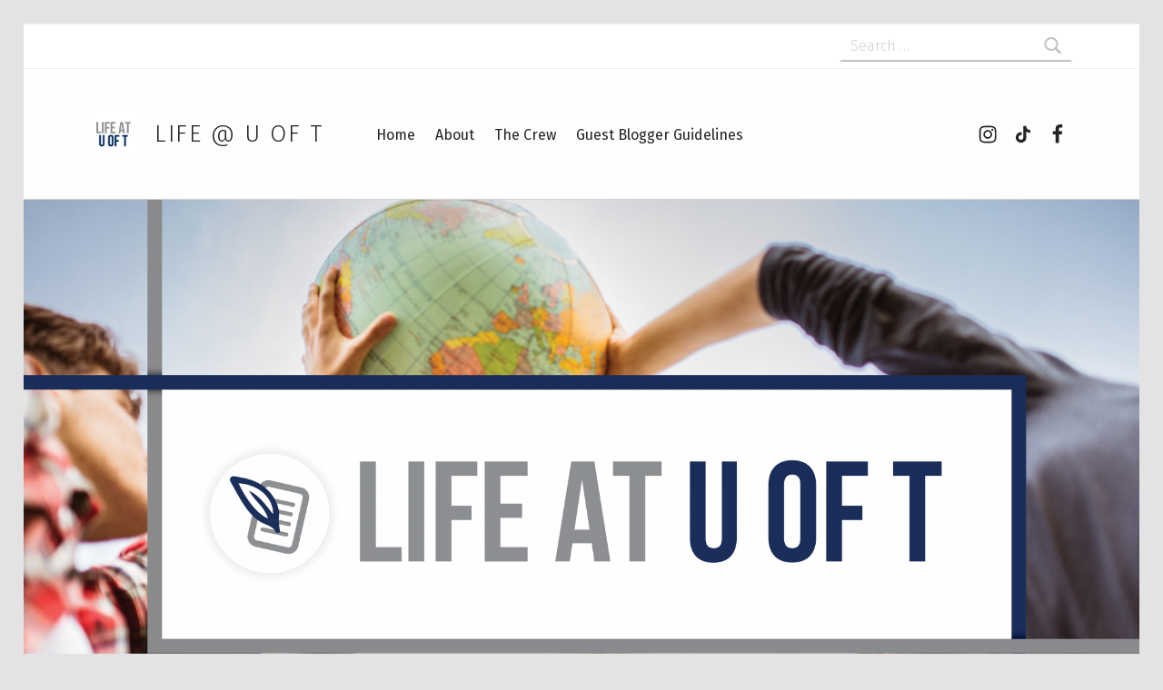

--- FILE ---
content_type: text/html; charset=UTF-8
request_url: http://blogs.studentlife.utoronto.ca/lifeatuoft/tag/2011/
body_size: 30049
content:
<!DOCTYPE html>
<html class="no-js" xmlns="http://www.w3.org/1999/xhtml" xmlns:og="http://ogp.me/ns#" xmlns:fb="https://www.facebook.com/2008/fbml">

<head>


<meta charset="UTF-8">
<meta name="viewport" content="width=device-width, initial-scale=1">
<link rel="profile" href="http://gmpg.org/xfn/11">
<title>2011 &#8211; Life @ U of T</title>
<meta name='robots' content='max-image-preview:large' />
<meta name="theme-color" content="#fffefe"><link rel='dns-prefetch' href='//www.googletagmanager.com' />
<link rel='dns-prefetch' href='//fonts.googleapis.com' />
<link href='http://fonts.gstatic.com' crossorigin rel='preconnect' />
<link rel="alternate" type="application/rss+xml" title="Life @ U of T &raquo; Feed" href="http://blogs.studentlife.utoronto.ca/lifeatuoft/feed/" />
<link rel="alternate" type="application/rss+xml" title="Life @ U of T &raquo; Comments Feed" href="http://blogs.studentlife.utoronto.ca/lifeatuoft/comments/feed/" />
<link rel="alternate" type="application/rss+xml" title="Life @ U of T &raquo; 2011 Tag Feed" href="http://blogs.studentlife.utoronto.ca/lifeatuoft/tag/2011/feed/" />
<style id="icelander-text-widget-icon-fallback">.widget-symbol::before { content: "?"; font-family: inherit; }</style>		<!-- This site uses the Google Analytics by MonsterInsights plugin v8.23.1 - Using Analytics tracking - https://www.monsterinsights.com/ -->
		<!-- Note: MonsterInsights is not currently configured on this site. The site owner needs to authenticate with Google Analytics in the MonsterInsights settings panel. -->
					<!-- No tracking code set -->
				<!-- / Google Analytics by MonsterInsights -->
		<script>
window._wpemojiSettings = {"baseUrl":"https:\/\/s.w.org\/images\/core\/emoji\/14.0.0\/72x72\/","ext":".png","svgUrl":"https:\/\/s.w.org\/images\/core\/emoji\/14.0.0\/svg\/","svgExt":".svg","source":{"concatemoji":"http:\/\/blogs.studentlife.utoronto.ca\/lifeatuoft\/wp-includes\/js\/wp-emoji-release.min.js?ver=6.4.2"}};
/*! This file is auto-generated */
!function(i,n){var o,s,e;function c(e){try{var t={supportTests:e,timestamp:(new Date).valueOf()};sessionStorage.setItem(o,JSON.stringify(t))}catch(e){}}function p(e,t,n){e.clearRect(0,0,e.canvas.width,e.canvas.height),e.fillText(t,0,0);var t=new Uint32Array(e.getImageData(0,0,e.canvas.width,e.canvas.height).data),r=(e.clearRect(0,0,e.canvas.width,e.canvas.height),e.fillText(n,0,0),new Uint32Array(e.getImageData(0,0,e.canvas.width,e.canvas.height).data));return t.every(function(e,t){return e===r[t]})}function u(e,t,n){switch(t){case"flag":return n(e,"\ud83c\udff3\ufe0f\u200d\u26a7\ufe0f","\ud83c\udff3\ufe0f\u200b\u26a7\ufe0f")?!1:!n(e,"\ud83c\uddfa\ud83c\uddf3","\ud83c\uddfa\u200b\ud83c\uddf3")&&!n(e,"\ud83c\udff4\udb40\udc67\udb40\udc62\udb40\udc65\udb40\udc6e\udb40\udc67\udb40\udc7f","\ud83c\udff4\u200b\udb40\udc67\u200b\udb40\udc62\u200b\udb40\udc65\u200b\udb40\udc6e\u200b\udb40\udc67\u200b\udb40\udc7f");case"emoji":return!n(e,"\ud83e\udef1\ud83c\udffb\u200d\ud83e\udef2\ud83c\udfff","\ud83e\udef1\ud83c\udffb\u200b\ud83e\udef2\ud83c\udfff")}return!1}function f(e,t,n){var r="undefined"!=typeof WorkerGlobalScope&&self instanceof WorkerGlobalScope?new OffscreenCanvas(300,150):i.createElement("canvas"),a=r.getContext("2d",{willReadFrequently:!0}),o=(a.textBaseline="top",a.font="600 32px Arial",{});return e.forEach(function(e){o[e]=t(a,e,n)}),o}function t(e){var t=i.createElement("script");t.src=e,t.defer=!0,i.head.appendChild(t)}"undefined"!=typeof Promise&&(o="wpEmojiSettingsSupports",s=["flag","emoji"],n.supports={everything:!0,everythingExceptFlag:!0},e=new Promise(function(e){i.addEventListener("DOMContentLoaded",e,{once:!0})}),new Promise(function(t){var n=function(){try{var e=JSON.parse(sessionStorage.getItem(o));if("object"==typeof e&&"number"==typeof e.timestamp&&(new Date).valueOf()<e.timestamp+604800&&"object"==typeof e.supportTests)return e.supportTests}catch(e){}return null}();if(!n){if("undefined"!=typeof Worker&&"undefined"!=typeof OffscreenCanvas&&"undefined"!=typeof URL&&URL.createObjectURL&&"undefined"!=typeof Blob)try{var e="postMessage("+f.toString()+"("+[JSON.stringify(s),u.toString(),p.toString()].join(",")+"));",r=new Blob([e],{type:"text/javascript"}),a=new Worker(URL.createObjectURL(r),{name:"wpTestEmojiSupports"});return void(a.onmessage=function(e){c(n=e.data),a.terminate(),t(n)})}catch(e){}c(n=f(s,u,p))}t(n)}).then(function(e){for(var t in e)n.supports[t]=e[t],n.supports.everything=n.supports.everything&&n.supports[t],"flag"!==t&&(n.supports.everythingExceptFlag=n.supports.everythingExceptFlag&&n.supports[t]);n.supports.everythingExceptFlag=n.supports.everythingExceptFlag&&!n.supports.flag,n.DOMReady=!1,n.readyCallback=function(){n.DOMReady=!0}}).then(function(){return e}).then(function(){var e;n.supports.everything||(n.readyCallback(),(e=n.source||{}).concatemoji?t(e.concatemoji):e.wpemoji&&e.twemoji&&(t(e.twemoji),t(e.wpemoji)))}))}((window,document),window._wpemojiSettings);
</script>
<style id='wp-emoji-styles-inline-css'>

	img.wp-smiley, img.emoji {
		display: inline !important;
		border: none !important;
		box-shadow: none !important;
		height: 1em !important;
		width: 1em !important;
		margin: 0 0.07em !important;
		vertical-align: -0.1em !important;
		background: none !important;
		padding: 0 !important;
	}
</style>
<link rel='stylesheet' id='wp-block-library-css' href='http://blogs.studentlife.utoronto.ca/lifeatuoft/wp-includes/css/dist/block-library/style.min.css?ver=6.4.2' media='all' />
<style id='classic-theme-styles-inline-css'>
/*! This file is auto-generated */
.wp-block-button__link{color:#fff;background-color:#32373c;border-radius:9999px;box-shadow:none;text-decoration:none;padding:calc(.667em + 2px) calc(1.333em + 2px);font-size:1.125em}.wp-block-file__button{background:#32373c;color:#fff;text-decoration:none}
</style>
<style id='global-styles-inline-css'>
body{--wp--preset--color--black: #000000;--wp--preset--color--cyan-bluish-gray: #abb8c3;--wp--preset--color--white: #ffffff;--wp--preset--color--pale-pink: #f78da7;--wp--preset--color--vivid-red: #cf2e2e;--wp--preset--color--luminous-vivid-orange: #ff6900;--wp--preset--color--luminous-vivid-amber: #fcb900;--wp--preset--color--light-green-cyan: #7bdcb5;--wp--preset--color--vivid-green-cyan: #00d084;--wp--preset--color--pale-cyan-blue: #8ed1fc;--wp--preset--color--vivid-cyan-blue: #0693e3;--wp--preset--color--vivid-purple: #9b51e0;--wp--preset--gradient--vivid-cyan-blue-to-vivid-purple: linear-gradient(135deg,rgba(6,147,227,1) 0%,rgb(155,81,224) 100%);--wp--preset--gradient--light-green-cyan-to-vivid-green-cyan: linear-gradient(135deg,rgb(122,220,180) 0%,rgb(0,208,130) 100%);--wp--preset--gradient--luminous-vivid-amber-to-luminous-vivid-orange: linear-gradient(135deg,rgba(252,185,0,1) 0%,rgba(255,105,0,1) 100%);--wp--preset--gradient--luminous-vivid-orange-to-vivid-red: linear-gradient(135deg,rgba(255,105,0,1) 0%,rgb(207,46,46) 100%);--wp--preset--gradient--very-light-gray-to-cyan-bluish-gray: linear-gradient(135deg,rgb(238,238,238) 0%,rgb(169,184,195) 100%);--wp--preset--gradient--cool-to-warm-spectrum: linear-gradient(135deg,rgb(74,234,220) 0%,rgb(151,120,209) 20%,rgb(207,42,186) 40%,rgb(238,44,130) 60%,rgb(251,105,98) 80%,rgb(254,248,76) 100%);--wp--preset--gradient--blush-light-purple: linear-gradient(135deg,rgb(255,206,236) 0%,rgb(152,150,240) 100%);--wp--preset--gradient--blush-bordeaux: linear-gradient(135deg,rgb(254,205,165) 0%,rgb(254,45,45) 50%,rgb(107,0,62) 100%);--wp--preset--gradient--luminous-dusk: linear-gradient(135deg,rgb(255,203,112) 0%,rgb(199,81,192) 50%,rgb(65,88,208) 100%);--wp--preset--gradient--pale-ocean: linear-gradient(135deg,rgb(255,245,203) 0%,rgb(182,227,212) 50%,rgb(51,167,181) 100%);--wp--preset--gradient--electric-grass: linear-gradient(135deg,rgb(202,248,128) 0%,rgb(113,206,126) 100%);--wp--preset--gradient--midnight: linear-gradient(135deg,rgb(2,3,129) 0%,rgb(40,116,252) 100%);--wp--preset--font-size--small: 13px;--wp--preset--font-size--medium: 20px;--wp--preset--font-size--large: 36px;--wp--preset--font-size--x-large: 42px;--wp--preset--spacing--20: 0.44rem;--wp--preset--spacing--30: 0.67rem;--wp--preset--spacing--40: 1rem;--wp--preset--spacing--50: 1.5rem;--wp--preset--spacing--60: 2.25rem;--wp--preset--spacing--70: 3.38rem;--wp--preset--spacing--80: 5.06rem;--wp--preset--shadow--natural: 6px 6px 9px rgba(0, 0, 0, 0.2);--wp--preset--shadow--deep: 12px 12px 50px rgba(0, 0, 0, 0.4);--wp--preset--shadow--sharp: 6px 6px 0px rgba(0, 0, 0, 0.2);--wp--preset--shadow--outlined: 6px 6px 0px -3px rgba(255, 255, 255, 1), 6px 6px rgba(0, 0, 0, 1);--wp--preset--shadow--crisp: 6px 6px 0px rgba(0, 0, 0, 1);}:where(.is-layout-flex){gap: 0.5em;}:where(.is-layout-grid){gap: 0.5em;}body .is-layout-flow > .alignleft{float: left;margin-inline-start: 0;margin-inline-end: 2em;}body .is-layout-flow > .alignright{float: right;margin-inline-start: 2em;margin-inline-end: 0;}body .is-layout-flow > .aligncenter{margin-left: auto !important;margin-right: auto !important;}body .is-layout-constrained > .alignleft{float: left;margin-inline-start: 0;margin-inline-end: 2em;}body .is-layout-constrained > .alignright{float: right;margin-inline-start: 2em;margin-inline-end: 0;}body .is-layout-constrained > .aligncenter{margin-left: auto !important;margin-right: auto !important;}body .is-layout-constrained > :where(:not(.alignleft):not(.alignright):not(.alignfull)){max-width: var(--wp--style--global--content-size);margin-left: auto !important;margin-right: auto !important;}body .is-layout-constrained > .alignwide{max-width: var(--wp--style--global--wide-size);}body .is-layout-flex{display: flex;}body .is-layout-flex{flex-wrap: wrap;align-items: center;}body .is-layout-flex > *{margin: 0;}body .is-layout-grid{display: grid;}body .is-layout-grid > *{margin: 0;}:where(.wp-block-columns.is-layout-flex){gap: 2em;}:where(.wp-block-columns.is-layout-grid){gap: 2em;}:where(.wp-block-post-template.is-layout-flex){gap: 1.25em;}:where(.wp-block-post-template.is-layout-grid){gap: 1.25em;}.has-black-color{color: var(--wp--preset--color--black) !important;}.has-cyan-bluish-gray-color{color: var(--wp--preset--color--cyan-bluish-gray) !important;}.has-white-color{color: var(--wp--preset--color--white) !important;}.has-pale-pink-color{color: var(--wp--preset--color--pale-pink) !important;}.has-vivid-red-color{color: var(--wp--preset--color--vivid-red) !important;}.has-luminous-vivid-orange-color{color: var(--wp--preset--color--luminous-vivid-orange) !important;}.has-luminous-vivid-amber-color{color: var(--wp--preset--color--luminous-vivid-amber) !important;}.has-light-green-cyan-color{color: var(--wp--preset--color--light-green-cyan) !important;}.has-vivid-green-cyan-color{color: var(--wp--preset--color--vivid-green-cyan) !important;}.has-pale-cyan-blue-color{color: var(--wp--preset--color--pale-cyan-blue) !important;}.has-vivid-cyan-blue-color{color: var(--wp--preset--color--vivid-cyan-blue) !important;}.has-vivid-purple-color{color: var(--wp--preset--color--vivid-purple) !important;}.has-black-background-color{background-color: var(--wp--preset--color--black) !important;}.has-cyan-bluish-gray-background-color{background-color: var(--wp--preset--color--cyan-bluish-gray) !important;}.has-white-background-color{background-color: var(--wp--preset--color--white) !important;}.has-pale-pink-background-color{background-color: var(--wp--preset--color--pale-pink) !important;}.has-vivid-red-background-color{background-color: var(--wp--preset--color--vivid-red) !important;}.has-luminous-vivid-orange-background-color{background-color: var(--wp--preset--color--luminous-vivid-orange) !important;}.has-luminous-vivid-amber-background-color{background-color: var(--wp--preset--color--luminous-vivid-amber) !important;}.has-light-green-cyan-background-color{background-color: var(--wp--preset--color--light-green-cyan) !important;}.has-vivid-green-cyan-background-color{background-color: var(--wp--preset--color--vivid-green-cyan) !important;}.has-pale-cyan-blue-background-color{background-color: var(--wp--preset--color--pale-cyan-blue) !important;}.has-vivid-cyan-blue-background-color{background-color: var(--wp--preset--color--vivid-cyan-blue) !important;}.has-vivid-purple-background-color{background-color: var(--wp--preset--color--vivid-purple) !important;}.has-black-border-color{border-color: var(--wp--preset--color--black) !important;}.has-cyan-bluish-gray-border-color{border-color: var(--wp--preset--color--cyan-bluish-gray) !important;}.has-white-border-color{border-color: var(--wp--preset--color--white) !important;}.has-pale-pink-border-color{border-color: var(--wp--preset--color--pale-pink) !important;}.has-vivid-red-border-color{border-color: var(--wp--preset--color--vivid-red) !important;}.has-luminous-vivid-orange-border-color{border-color: var(--wp--preset--color--luminous-vivid-orange) !important;}.has-luminous-vivid-amber-border-color{border-color: var(--wp--preset--color--luminous-vivid-amber) !important;}.has-light-green-cyan-border-color{border-color: var(--wp--preset--color--light-green-cyan) !important;}.has-vivid-green-cyan-border-color{border-color: var(--wp--preset--color--vivid-green-cyan) !important;}.has-pale-cyan-blue-border-color{border-color: var(--wp--preset--color--pale-cyan-blue) !important;}.has-vivid-cyan-blue-border-color{border-color: var(--wp--preset--color--vivid-cyan-blue) !important;}.has-vivid-purple-border-color{border-color: var(--wp--preset--color--vivid-purple) !important;}.has-vivid-cyan-blue-to-vivid-purple-gradient-background{background: var(--wp--preset--gradient--vivid-cyan-blue-to-vivid-purple) !important;}.has-light-green-cyan-to-vivid-green-cyan-gradient-background{background: var(--wp--preset--gradient--light-green-cyan-to-vivid-green-cyan) !important;}.has-luminous-vivid-amber-to-luminous-vivid-orange-gradient-background{background: var(--wp--preset--gradient--luminous-vivid-amber-to-luminous-vivid-orange) !important;}.has-luminous-vivid-orange-to-vivid-red-gradient-background{background: var(--wp--preset--gradient--luminous-vivid-orange-to-vivid-red) !important;}.has-very-light-gray-to-cyan-bluish-gray-gradient-background{background: var(--wp--preset--gradient--very-light-gray-to-cyan-bluish-gray) !important;}.has-cool-to-warm-spectrum-gradient-background{background: var(--wp--preset--gradient--cool-to-warm-spectrum) !important;}.has-blush-light-purple-gradient-background{background: var(--wp--preset--gradient--blush-light-purple) !important;}.has-blush-bordeaux-gradient-background{background: var(--wp--preset--gradient--blush-bordeaux) !important;}.has-luminous-dusk-gradient-background{background: var(--wp--preset--gradient--luminous-dusk) !important;}.has-pale-ocean-gradient-background{background: var(--wp--preset--gradient--pale-ocean) !important;}.has-electric-grass-gradient-background{background: var(--wp--preset--gradient--electric-grass) !important;}.has-midnight-gradient-background{background: var(--wp--preset--gradient--midnight) !important;}.has-small-font-size{font-size: var(--wp--preset--font-size--small) !important;}.has-medium-font-size{font-size: var(--wp--preset--font-size--medium) !important;}.has-large-font-size{font-size: var(--wp--preset--font-size--large) !important;}.has-x-large-font-size{font-size: var(--wp--preset--font-size--x-large) !important;}
.wp-block-navigation a:where(:not(.wp-element-button)){color: inherit;}
:where(.wp-block-post-template.is-layout-flex){gap: 1.25em;}:where(.wp-block-post-template.is-layout-grid){gap: 1.25em;}
:where(.wp-block-columns.is-layout-flex){gap: 2em;}:where(.wp-block-columns.is-layout-grid){gap: 2em;}
.wp-block-pullquote{font-size: 1.5em;line-height: 1.6;}
</style>
<link rel='stylesheet' id='collapscore-css-css' href='http://blogs.studentlife.utoronto.ca/lifeatuoft/wp-content/plugins/jquery-collapse-o-matic/css/core_style.css?ver=1.0' media='all' />
<link rel='stylesheet' id='collapseomatic-css-css' href='http://blogs.studentlife.utoronto.ca/lifeatuoft/wp-content/plugins/jquery-collapse-o-matic/css/light_style.css?ver=1.6' media='all' />
<link rel='stylesheet' id='icelander-google-fonts-css' href='http://fonts.googleapis.com/css?family=Fira+Sans%3A100%2C300%2C400%2C700%2C900&#038;subset=latin&#038;ver=1.7.1' media='screen' />
<link rel='stylesheet' id='genericons-neue-css' href='http://blogs.studentlife.utoronto.ca/lifeatuoft/wp-content/themes/icelander/assets/fonts/genericons-neue/genericons-neue.css?ver=1.7.1' media='screen' />
<link rel='stylesheet' id='icelander-stylesheet-main-css' href='http://blogs.studentlife.utoronto.ca/lifeatuoft/wp-content/themes/icelander/assets/css/main.css?ver=1.7.1' media='screen' />
<link rel='stylesheet' id='icelander-stylesheet-shortcodes-css' href='http://blogs.studentlife.utoronto.ca/lifeatuoft/wp-content/themes/icelander/assets/css/shortcodes.css?ver=1.7.1' media='screen' />
<link rel='stylesheet' id='icelander-stylesheet-custom-css' href='http://blogs.studentlife.utoronto.ca/lifeatuoft/wp-content/themes/icelander/assets/css/custom-styles.css?ver=1.7.1' media='screen' />
<link rel='stylesheet' id='icelander-stylesheet-print-css' href='http://blogs.studentlife.utoronto.ca/lifeatuoft/wp-content/themes/icelander/assets/css/print.css?ver=1.7.1' media='print' />
<style id='icelander-inline-css'>
/* START CSS variables */
:root { 
--color_accent: #004a58; --color_header_text--a20: rgba(36,35,35,0.2); --color_header_text--a0: rgba(36,35,35,0); --color_header_text: #242323; --color_header_widgets_background: #ffffff; --footer_image_repeat: no-repeat;
}
/* END CSS variables */
.site-footer:not(.is-customize-preview)::before { display: none; }
</style>
<script src="http://blogs.studentlife.utoronto.ca/lifeatuoft/wp-content/themes/icelander/library/js/vendor/css-vars-ponyfill/css-vars-ponyfill.min.js?ver=v2.4.7" id="css-vars-ponyfill-js"></script>
<script id="css-vars-ponyfill-js-after">
window.onload = function() {
	cssVars( {
		onlyVars: true,
		exclude: 'link:not([href^="http://blogs.studentlife.utoronto.ca/lifeatuoft/wp-content/themes"])'
	} );
};
</script>
<script src="http://blogs.studentlife.utoronto.ca/lifeatuoft/wp-includes/js/jquery/jquery.min.js?ver=3.7.1" id="jquery-core-js"></script>
<script src="http://blogs.studentlife.utoronto.ca/lifeatuoft/wp-includes/js/jquery/jquery-migrate.min.js?ver=3.4.1" id="jquery-migrate-js"></script>

<!-- Google Analytics snippet added by Site Kit -->
<script src="https://www.googletagmanager.com/gtag/js?id=G-ZR63M4WD90" id="google_gtagjs-js" async></script>
<script id="google_gtagjs-js-after">
window.dataLayer = window.dataLayer || [];function gtag(){dataLayer.push(arguments);}
gtag('set', 'linker', {"domains":["blogs.studentlife.utoronto.ca"]} );
gtag("js", new Date());
gtag("set", "developer_id.dZTNiMT", true);
gtag("config", "G-ZR63M4WD90");
</script>

<!-- End Google Analytics snippet added by Site Kit -->
<script id="a11y-menu-js-extra">
var a11yMenuConfig = {"mode":["esc","button"],"menu_selector":".toggle-sub-menus","button_attributes":{"class":"button-toggle-sub-menu","aria-label":{"collapse":"Collapse menu: %s","expand":"Expand menu: %s"}}};
</script>
<script src="http://blogs.studentlife.utoronto.ca/lifeatuoft/wp-content/themes/icelander/assets/js/vendors/a11y-menu/a11y-menu.dist.min.js?ver=1.7.1" id="a11y-menu-js"></script>
<link rel="https://api.w.org/" href="http://blogs.studentlife.utoronto.ca/lifeatuoft/wp-json/" /><link rel="alternate" type="application/json" href="http://blogs.studentlife.utoronto.ca/lifeatuoft/wp-json/wp/v2/tags/2359" /><link rel="EditURI" type="application/rsd+xml" title="RSD" href="http://blogs.studentlife.utoronto.ca/lifeatuoft/xmlrpc.php?rsd" />
<meta name="generator" content="WordPress 6.4.2" />
			<script>
				jQuery(document).ready(function($){
					var script = document.createElement( 'script' );
					$(script).text("(function(d, s, id) {var js, fjs = d.getElementsByTagName(s)[0];if (d.getElementById(id)) return;js = d.createElement(s); js.id = id;js.src = '//connect.facebook.net/en_US/sdk.js#xfbml=1&version=v2.3&appId=';fjs.parentNode.insertBefore(js, fjs);}(document, 'script', 'facebook-jssdk'));");

					$("body").prepend(script);
				});
			</script>
			<!-- PressGraph Site Meta Tags -->
			<meta property="og:site_name" content="Life @ U of T"/>
			<meta property="fb:admins" content="" />
			<meta property="fb:app_id" content="" />
			<!-- PressGraph Site Meta Tags -->

    	<meta name="generator" content="Site Kit by Google 1.119.0" /><meta name="google-site-verification" content="_PfW8AAUx6hVfk2lhZ3r2WPMo03GfbQ3cVme_MiX0jE"><link rel="icon" href="http://blogs.studentlife.utoronto.ca/lifeatuoft/files/2019/05/cropped-Icon_Lifeatuoft-32x32.png" sizes="32x32" />
<link rel="icon" href="http://blogs.studentlife.utoronto.ca/lifeatuoft/files/2019/05/cropped-Icon_Lifeatuoft-192x192.png" sizes="192x192" />
<link rel="apple-touch-icon" href="http://blogs.studentlife.utoronto.ca/lifeatuoft/files/2019/05/cropped-Icon_Lifeatuoft-180x180.png" />
<meta name="msapplication-TileImage" content="http://blogs.studentlife.utoronto.ca/lifeatuoft/files/2019/05/cropped-Icon_Lifeatuoft-270x270.png" />
		<style id="wp-custom-css">
			/*
You can add your own CSS here.

Click the help icon above to learn more.
*/
		</style>
		
</head>


<body class="archive fl-builder-2-8-3-7 footer-layout-boxed group-blog has-intro has-navigation-mobile has-sticky-header has-widgets-sidebar header-layout-boxed hfeed no-js posts-layout-masonry site-layout-boxed tag tag-2359 wp-custom-logo">

<a name="top"></a>


<nav class="menu-skip-links" aria-label="Skip links">
	<ul>
		<li class="skip-link-list-item"><a class="skip-link screen-reader-text" href="#site-navigation">Skip to main navigation</a></li><li class="skip-link-list-item"><a class="skip-link screen-reader-text" href="#content">Skip to main content</a></li><li class="skip-link-list-item"><a class="skip-link screen-reader-text" href="#colophon">Skip to footer</a></li>	</ul>
</nav>
<div id="page" class="site">


<header id="masthead" class="site-header">



<div class="site-header-content"><div class="site-header-inner">


<div class="site-branding">
	<a href="http://blogs.studentlife.utoronto.ca/lifeatuoft/" class="custom-logo-link" rel="home"><img width="600" height="600" src="http://blogs.studentlife.utoronto.ca/lifeatuoft/files/2019/05/cropped-Icon_Lifeatuoft-1.png" class="custom-logo" alt="Life @ U of T" decoding="async" fetchpriority="high" srcset="http://blogs.studentlife.utoronto.ca/lifeatuoft/files/2019/05/cropped-Icon_Lifeatuoft-1.png 600w, http://blogs.studentlife.utoronto.ca/lifeatuoft/files/2019/05/cropped-Icon_Lifeatuoft-1-150x150.png 150w, http://blogs.studentlife.utoronto.ca/lifeatuoft/files/2019/05/cropped-Icon_Lifeatuoft-1-300x300.png 300w, http://blogs.studentlife.utoronto.ca/lifeatuoft/files/2019/05/cropped-Icon_Lifeatuoft-1-448x448.png 448w" sizes="(max-width: 600px) 100vw, 600px" /></a>	<div class="site-branding-text">
		<p class="site-title"><a href="http://blogs.studentlife.utoronto.ca/lifeatuoft/" rel="home">Life @ U of T</a></p>

			</div>
</div>

<nav id="site-navigation" class="main-navigation" aria-label="Primary Menu">

			<button
			id="menu-toggle"
			class="menu-toggle"
			aria-controls="menu-primary"
			aria-expanded="false"
		>Menu</button>
			<div id="site-navigation-container" class="main-navigation-container">
		<div class="mobile-search-form"><form role="search" method="get" class="search-form" action="http://blogs.studentlife.utoronto.ca/lifeatuoft/">
				<label>
					<span class="screen-reader-text">Search for:</span>
					<input type="search" class="search-field" placeholder="Search &hellip;" value="" name="s" />
				</label>
				<input type="submit" class="search-submit" value="Search" />
			</form></div><div class="menu"><ul id="menu-primary" class="menu-primary toggle-sub-menus"><li id="menu-item-21319" class="menu-item menu-item-type-custom menu-item-object-custom menu-item-home menu-item-21319 menu-item-is-depth-0"><a href="http://blogs.studentlife.utoronto.ca/lifeatuoft/">Home</a></li>
<li id="menu-item-21161" class="menu-item menu-item-type-post_type menu-item-object-page menu-item-21161 menu-item-is-depth-0"><a href="http://blogs.studentlife.utoronto.ca/lifeatuoft/about/">About</a></li>
<li id="menu-item-21163" class="menu-item menu-item-type-post_type menu-item-object-page menu-item-21163 menu-item-is-depth-0"><a href="http://blogs.studentlife.utoronto.ca/lifeatuoft/current-bloggers/">The Crew</a></li>
<li id="menu-item-47204" class="menu-item menu-item-type-post_type menu-item-object-page menu-item-47204 menu-item-is-depth-0"><a href="http://blogs.studentlife.utoronto.ca/lifeatuoft/guest-blogger-guidelines/">Guest Blogger Guidelines</a></li>
<li class="menu-toggle-skip-link-container"><a href="#menu-toggle" class="menu-toggle-skip-link">Skip to menu toggle button</a></li></ul></div>	</div>

</nav>

<nav class="social-links" aria-label="Social Menu">

	<ul data-id="menu-social" class="social-links-items"><li data-id="menu-item-33590" class="menu-item menu-item-type-custom menu-item-object-custom menu-item-33590"><a href="http://instagram.com/lifeatuoft"><span class="screen-reader-text">Instagram</span><!--{{icon}}--><svg class="svgicon social-icon-instagram" aria-hidden="true" role="img"> <use href="#social-icon-instagram" xlink:href="#social-icon-instagram"></use> </svg></a></li>
<li data-id="menu-item-49250" class="menu-item menu-item-type-custom menu-item-object-custom menu-item-49250"><a href="https://tiktok.com/@uoftstudentlife"><span class="screen-reader-text">tiktok</span><!--{{icon}}--><svg class="svgicon social-icon-tiktok" aria-hidden="true" role="img"> <use href="#social-icon-tiktok" xlink:href="#social-icon-tiktok"></use> </svg></a></li>
<li data-id="menu-item-33588" class="menu-item menu-item-type-custom menu-item-object-custom menu-item-33588"><a target="_blank" rel="noopener" href="http://facebook.com/uoftstudentlife"><span class="screen-reader-text">Facebook</span><!--{{icon}}--><svg class="svgicon social-icon-facebook" aria-hidden="true" role="img"> <use href="#social-icon-facebook" xlink:href="#social-icon-facebook"></use> </svg></a></li>
<li class="back-to-top-link"><a href="#top" class="back-to-top animated" title="Back to top"><span class="screen-reader-text">Back to top &uarr;</span></a></li></ul>
</nav>


</div></div>


<div class="header-widgets-container">

	<aside id="header-widgets" class="widget-area header-widgets" aria-label="Header widgets">

		<section id="search-4" class="widget widget_search"><form role="search" method="get" class="search-form" action="http://blogs.studentlife.utoronto.ca/lifeatuoft/">
				<label>
					<span class="screen-reader-text">Search for:</span>
					<input type="search" class="search-field" placeholder="Search &hellip;" value="" name="s" />
				</label>
				<input type="submit" class="search-submit" value="Search" />
			</form></section>
	</aside>

</div>


</header>



<div id="content" class="site-content">
<section id="intro-container" class="page-header intro-container">

	
<div id="intro-media" class="intro-media">
	<div id="wp-custom-header" class="wp-custom-header"><img src="http://blogs.studentlife.utoronto.ca/lifeatuoft/files/2019/05/cropped-SLC7133_Life-at-UofT-BlogHeader_wIcon.png" width="1920" height="1080" alt="" srcset="http://blogs.studentlife.utoronto.ca/lifeatuoft/files/2019/05/cropped-SLC7133_Life-at-UofT-BlogHeader_wIcon.png 1920w, http://blogs.studentlife.utoronto.ca/lifeatuoft/files/2019/05/cropped-SLC7133_Life-at-UofT-BlogHeader_wIcon-300x169.png 300w, http://blogs.studentlife.utoronto.ca/lifeatuoft/files/2019/05/cropped-SLC7133_Life-at-UofT-BlogHeader_wIcon-768x432.png 768w, http://blogs.studentlife.utoronto.ca/lifeatuoft/files/2019/05/cropped-SLC7133_Life-at-UofT-BlogHeader_wIcon-1024x576.png 1024w" sizes="(max-width: 1920px) 100vw, 1920px" decoding="async" /></div></div>

	<div id="intro" class="intro"><div class="intro-inner">

		<h1 class="page-title h1 intro-title">Tag: <span>2011</span></h1>
	</div></div>

	
</section>

<div class="site-content-inner">
	<div id="primary" class="content-area">
		<main id="main" class="site-main">


<div id="posts" class="posts posts-list">

	

<article id="post-7750" class="post-7750 post type-post status-publish format-standard hentry category-student-life tag-2359 tag-academic-advisor tag-accelerated-courses tag-calendar tag-courses tag-osap tag-summer tag-summer-residence tag-timetable tag-vacation entry">

	<header class="entry-header"><h2 class="entry-title"><a href="http://blogs.studentlife.utoronto.ca/lifeatuoft/2011/03/31/to-be-or-not-to-be%e2%80%a6in-summer-school/" rel="bookmark">To be or not to be…in summer school</a></h2></header>
<footer class="entry-meta">
<span class="entry-meta-element entry-date posted-on">
	<span class="entry-meta-description label-published">
		Posted on:	</span>
	<a href="http://blogs.studentlife.utoronto.ca/lifeatuoft/2011/03/31/to-be-or-not-to-be%e2%80%a6in-summer-school/" rel="bookmark">
		<time datetime="2011-03-31T09:59:34-04:00" class="published" title="Posted on: March 31, 2011">
			March 31, 2011		</time>
	</a>
	<span class="entry-meta-description label-updated">
		Last updated on:	</span>
	<time class="updated" datetime="2011-03-31T09:59:34-04:00" title="Last updated on: March 31, 2011">
		March 31, 2011	</time>
</span>

<span class="entry-meta-element byline author vcard">
	<span class="entry-meta-description">
		Written by:	</span>
	<a href="http://blogs.studentlife.utoronto.ca/lifeatuoft/author/lorifrias/" class="url fn n" rel="author">
		Lori	</a>
</span>

<span class="entry-meta-element comments-link">
	<a href="http://blogs.studentlife.utoronto.ca/lifeatuoft/2011/03/31/to-be-or-not-to-be%e2%80%a6in-summer-school/#comments" title="Comments: 1">
		<span class="entry-meta-description">
			Comments:		</span>
		<span class="comments-count">
			1		</span>
	</a>
</span>
</footer>

	<div class="entry-content"><div class="entry-summary">
Last week, I had two term tests and two papers due. This week I have one term test and one paper due. Next week exams start. I want and urgently need a break. My brain is at maximum capacity and&hellip;
</div><div class="link-more"><a href="http://blogs.studentlife.utoronto.ca/lifeatuoft/2011/03/31/to-be-or-not-to-be%e2%80%a6in-summer-school/" class="more-link">Continue reading<span class="screen-reader-text"> &ldquo;To be or not to be…in summer school&rdquo;</span>&hellip;</a></div></div>

	
</article>


</div>



		</main><!-- /#main -->
	</div><!-- /#primary -->
<aside id="secondary" class="widget-area sidebar" aria-label="Sidebar">

	<section id="recent-posts-3" class="widget widget_recent_entries"><h2 class="widget-title">Recent Posts</h2><div class="widget-recent-entries-list"><article class="post-50483 post type-post status-publish format-standard has-post-thumbnail hentry category-classes-2 category-events category-uncategorized category-how-to category-study tag-examreadyuoft tag-exam-ready tag-study-tips tag-time-management tag-u-of-t tag-u-of-t-st-george-2 tag-university-of-toronto tag-wellness entry"><div class="entry-content"><h3 class="entry-title"><a href="http://blogs.studentlife.utoronto.ca/lifeatuoft/2025/11/18/lets-get-examreadyuoft-live-chat-3/">Let&#8217;s Get #ExamReadyUofT: Live Chat</a></h3><div class="entry-summary">
Missed our YouTube with the Centre for Learning Strategy Support (CLSS) and Health &amp; Wellness (H&amp;W)? Watch the replay now! Health &amp; Wellness Peer Supporter Gittel, HealthyU Crew team member Deepto and CLSS Peer Mentor Shayan share tips for studying,&hellip;
</div><div class="link-more"><a href="http://blogs.studentlife.utoronto.ca/lifeatuoft/2025/11/18/lets-get-examreadyuoft-live-chat-3/" class="more-link">Continue reading<span class="screen-reader-text"> &ldquo;Let&#8217;s Get #ExamReadyUofT: Live Chat&rdquo;</span>&hellip;</a></div></div></article><article class="post-50449 post type-post status-publish format-standard has-post-thumbnail hentry category-events category-uncategorized category-study tag-examready tag-examreadyuoft tag-advice tag-exam-prep tag-exams tag-learning tag-u-of-t tag-university-of-toronto tag-wellness entry"><div class="entry-content"><h3 class="entry-title"><a href="http://blogs.studentlife.utoronto.ca/lifeatuoft/2025/11/17/9-things-you-might-not-know-about-examreadyuoft/">9 things you might not know about #ExamReadyUofT</a></h3><div class="entry-summary">
It's exam season once again, and U of T Student Life has your back! From study kits to stress-busting massages and peer support, here are nine ways to stay balanced and focused to help you get #ExamReadyUofT: 1️⃣ #ExamReadyUofT BoothsAll&hellip;
</div><div class="link-more"><a href="http://blogs.studentlife.utoronto.ca/lifeatuoft/2025/11/17/9-things-you-might-not-know-about-examreadyuoft/" class="more-link">Continue reading<span class="screen-reader-text"> &ldquo;9 things you might not know about #ExamReadyUofT&rdquo;</span>&hellip;</a></div></div></article><article class="post-50370 post type-post status-publish format-standard has-post-thumbnail hentry category-uncategorized tag-accessibility-peer-advisors tag-clss-peer-mentors tag-health-wellness-peer-support-service tag-housing-peer-advisors tag-indigenous-peer-mentors tag-mentor-navigators tag-peer-career-advisors tag-peer-groups tag-peer-support tag-pss tag-u-of-t tag-university-of-toronto entry"><div class="entry-content"><h3 class="entry-title"><a href="http://blogs.studentlife.utoronto.ca/lifeatuoft/2025/10/28/your-guide-to-peer-groups-at-u-of-t-student-life/">Your Guide to Peer Groups at U of T Student Life</a></h3><div class="entry-summary">
Many peer groups at ⁠U of T Student Life offer unique support to help students thrive. Whether you're looking for academic tips, housing advice, career guidance, or just someone to talk to, there's a peer service designed to meet you&hellip;
</div><div class="link-more"><a href="http://blogs.studentlife.utoronto.ca/lifeatuoft/2025/10/28/your-guide-to-peer-groups-at-u-of-t-student-life/" class="more-link">Continue reading<span class="screen-reader-text"> &ldquo;Your Guide to Peer Groups at U of T Student Life&rdquo;</span>&hellip;</a></div></div></article><article class="post-50420 post type-post status-publish format-standard has-post-thumbnail hentry category-events category-uncategorized tag-first-nations-house tag-fnh tag-indigenous-at-u-of-t tag-indigenous-student-services tag-iss tag-u-of-t tag-university-of-toronto entry"><div class="entry-content"><h3 class="entry-title"><a href="http://blogs.studentlife.utoronto.ca/lifeatuoft/2025/10/16/indigenous-at-u-of-t/">Indigenous at U of T</a></h3><div class="entry-summary">
Missed our YouTube Live with First Nations House (FNH)/Indigenous Student Services? Watch the replay now! Bailey, Steph and Gaby answer common questions about supports and resources for Indigenous students at U of T! Contact First Nations House:Contact Bailey Bornyk (Indigenous&hellip;
</div><div class="link-more"><a href="http://blogs.studentlife.utoronto.ca/lifeatuoft/2025/10/16/indigenous-at-u-of-t/" class="more-link">Continue reading<span class="screen-reader-text"> &ldquo;Indigenous at U of T&rdquo;</span>&hellip;</a></div></div></article><article class="post-50363 post type-post status-publish format-standard has-post-thumbnail hentry category-uncategorized category-how-to tag-health-wellness tag-health-wellness-u-of-t tag-health-care-at-u-of-t tag-u-of-t tag-u-of-t-st-george-2 tag-university-of-toronto entry"><div class="entry-content"><h3 class="entry-title"><a href="http://blogs.studentlife.utoronto.ca/lifeatuoft/2025/10/09/how-to-access-health-care-at-u-of-t/">How to Access Health Care at U of T</a></h3><div class="entry-summary">
Missed our YouTube Live with Health &amp; Wellness (H&amp;W)? Watch the replay now! Allan and Aimee from H&amp;W answer common questions new students have about taking care of your physical and mental health at university. Related links:Health &amp; Wellness Website:&hellip;
</div><div class="link-more"><a href="http://blogs.studentlife.utoronto.ca/lifeatuoft/2025/10/09/how-to-access-health-care-at-u-of-t/" class="more-link">Continue reading<span class="screen-reader-text"> &ldquo;How to Access Health Care at U of T&rdquo;</span>&hellip;</a></div></div></article></div></section><section id="tag_cloud-3" class="widget widget_tag_cloud"><h2 class="widget-title">Tags</h2><nav aria-label="Tags"><div class="tagcloud"><a href="http://blogs.studentlife.utoronto.ca/lifeatuoft/tag/advice/" class="tag-cloud-link tag-link-1905 tag-link-position-1" style="font-size: 1em;">advice</a>
<a href="http://blogs.studentlife.utoronto.ca/lifeatuoft/tag/anxiety/" class="tag-cloud-link tag-link-86 tag-link-position-2" style="font-size: 1em;">anxiety</a>
<a href="http://blogs.studentlife.utoronto.ca/lifeatuoft/tag/athletic-centre/" class="tag-cloud-link tag-link-768 tag-link-position-3" style="font-size: 1em;">athletic centre</a>
<a href="http://blogs.studentlife.utoronto.ca/lifeatuoft/tag/balance/" class="tag-cloud-link tag-link-78 tag-link-position-4" style="font-size: 1em;">balance</a>
<a href="http://blogs.studentlife.utoronto.ca/lifeatuoft/tag/books/" class="tag-cloud-link tag-link-105 tag-link-position-5" style="font-size: 1em;">books</a>
<a href="http://blogs.studentlife.utoronto.ca/lifeatuoft/tag/campus/" class="tag-cloud-link tag-link-405 tag-link-position-6" style="font-size: 1em;">campus</a>
<a href="http://blogs.studentlife.utoronto.ca/lifeatuoft/tag/career/" class="tag-cloud-link tag-link-329 tag-link-position-7" style="font-size: 1em;">career</a>
<a href="http://blogs.studentlife.utoronto.ca/lifeatuoft/tag/ccp/" class="tag-cloud-link tag-link-1008 tag-link-position-8" style="font-size: 1em;">ccp</a>
<a href="http://blogs.studentlife.utoronto.ca/lifeatuoft/tag/clubs/" class="tag-cloud-link tag-link-135 tag-link-position-9" style="font-size: 1em;">clubs</a>
<a href="http://blogs.studentlife.utoronto.ca/lifeatuoft/tag/community/" class="tag-cloud-link tag-link-153 tag-link-position-10" style="font-size: 1em;">community</a>
<a href="http://blogs.studentlife.utoronto.ca/lifeatuoft/tag/essays/" class="tag-cloud-link tag-link-474 tag-link-position-11" style="font-size: 1em;">essays</a>
<a href="http://blogs.studentlife.utoronto.ca/lifeatuoft/tag/exams/" class="tag-cloud-link tag-link-193 tag-link-position-12" style="font-size: 1em;">exams</a>
<a href="http://blogs.studentlife.utoronto.ca/lifeatuoft/tag/exercise/" class="tag-cloud-link tag-link-259 tag-link-position-13" style="font-size: 1em;">exercise</a>
<a href="http://blogs.studentlife.utoronto.ca/lifeatuoft/tag/first-year/" class="tag-cloud-link tag-link-475 tag-link-position-14" style="font-size: 1em;">first year</a>
<a href="http://blogs.studentlife.utoronto.ca/lifeatuoft/tag/fitness/" class="tag-cloud-link tag-link-1733 tag-link-position-15" style="font-size: 1em;">fitness</a>
<a href="http://blogs.studentlife.utoronto.ca/lifeatuoft/tag/food/" class="tag-cloud-link tag-link-25500 tag-link-position-16" style="font-size: 1em;">Food</a>
<a href="http://blogs.studentlife.utoronto.ca/lifeatuoft/tag/free/" class="tag-cloud-link tag-link-111 tag-link-position-17" style="font-size: 1em;">free</a>
<a href="http://blogs.studentlife.utoronto.ca/lifeatuoft/tag/friends/" class="tag-cloud-link tag-link-152 tag-link-position-18" style="font-size: 1em;">friends</a>
<a href="http://blogs.studentlife.utoronto.ca/lifeatuoft/tag/hart-house/" class="tag-cloud-link tag-link-216 tag-link-position-19" style="font-size: 1em;">Hart House</a>
<a href="http://blogs.studentlife.utoronto.ca/lifeatuoft/tag/health/" class="tag-cloud-link tag-link-88 tag-link-position-20" style="font-size: 1em;">health</a>
<a href="http://blogs.studentlife.utoronto.ca/lifeatuoft/tag/health-and-wellness/" class="tag-cloud-link tag-link-9307 tag-link-position-21" style="font-size: 1em;">Health and Wellness</a>
<a href="http://blogs.studentlife.utoronto.ca/lifeatuoft/tag/leadership/" class="tag-cloud-link tag-link-178 tag-link-position-22" style="font-size: 1em;">leadership</a>
<a href="http://blogs.studentlife.utoronto.ca/lifeatuoft/tag/learning/" class="tag-cloud-link tag-link-176 tag-link-position-23" style="font-size: 1em;">learning</a>
<a href="http://blogs.studentlife.utoronto.ca/lifeatuoft/tag/library/" class="tag-cloud-link tag-link-103 tag-link-position-24" style="font-size: 1em;">library</a>
<a href="http://blogs.studentlife.utoronto.ca/lifeatuoft/tag/life-at-uoft/" class="tag-cloud-link tag-link-15882 tag-link-position-25" style="font-size: 1em;">life at uoft</a>
<a href="http://blogs.studentlife.utoronto.ca/lifeatuoft/tag/mental-health/" class="tag-cloud-link tag-link-1439 tag-link-position-26" style="font-size: 1em;">Mental health</a>
<a href="http://blogs.studentlife.utoronto.ca/lifeatuoft/tag/motivation/" class="tag-cloud-link tag-link-138 tag-link-position-27" style="font-size: 1em;">motivation</a>
<a href="http://blogs.studentlife.utoronto.ca/lifeatuoft/tag/physical-activity/" class="tag-cloud-link tag-link-1734 tag-link-position-28" style="font-size: 1em;">physical activity</a>
<a href="http://blogs.studentlife.utoronto.ca/lifeatuoft/tag/reflection/" class="tag-cloud-link tag-link-286 tag-link-position-29" style="font-size: 1em;">reflection</a>
<a href="http://blogs.studentlife.utoronto.ca/lifeatuoft/tag/school/" class="tag-cloud-link tag-link-172 tag-link-position-30" style="font-size: 1em;">school</a>
<a href="http://blogs.studentlife.utoronto.ca/lifeatuoft/tag/sleep/" class="tag-cloud-link tag-link-262 tag-link-position-31" style="font-size: 1em;">sleep</a>
<a href="http://blogs.studentlife.utoronto.ca/lifeatuoft/tag/stress/" class="tag-cloud-link tag-link-85 tag-link-position-32" style="font-size: 1em;">stress</a>
<a href="http://blogs.studentlife.utoronto.ca/lifeatuoft/tag/student-life/" class="tag-cloud-link tag-link-25506 tag-link-position-33" style="font-size: 1em;">Student Life</a>
<a href="http://blogs.studentlife.utoronto.ca/lifeatuoft/tag/study/" class="tag-cloud-link tag-link-25507 tag-link-position-34" style="font-size: 1em;">Study</a>
<a href="http://blogs.studentlife.utoronto.ca/lifeatuoft/tag/study-abroad/" class="tag-cloud-link tag-link-556 tag-link-position-35" style="font-size: 1em;">study abroad</a>
<a href="http://blogs.studentlife.utoronto.ca/lifeatuoft/tag/studying/" class="tag-cloud-link tag-link-89 tag-link-position-36" style="font-size: 1em;">studying</a>
<a href="http://blogs.studentlife.utoronto.ca/lifeatuoft/tag/summer/" class="tag-cloud-link tag-link-558 tag-link-position-37" style="font-size: 1em;">summer</a>
<a href="http://blogs.studentlife.utoronto.ca/lifeatuoft/tag/time-management/" class="tag-cloud-link tag-link-48 tag-link-position-38" style="font-size: 1em;">time management</a>
<a href="http://blogs.studentlife.utoronto.ca/lifeatuoft/tag/toronto/" class="tag-cloud-link tag-link-237 tag-link-position-39" style="font-size: 1em;">Toronto</a>
<a href="http://blogs.studentlife.utoronto.ca/lifeatuoft/tag/university/" class="tag-cloud-link tag-link-1804 tag-link-position-40" style="font-size: 1em;">University</a>
<a href="http://blogs.studentlife.utoronto.ca/lifeatuoft/tag/university-of-toronto/" class="tag-cloud-link tag-link-441 tag-link-position-41" style="font-size: 1em;">University of Toronto</a>
<a href="http://blogs.studentlife.utoronto.ca/lifeatuoft/tag/u-of-t/" class="tag-cloud-link tag-link-696 tag-link-position-42" style="font-size: 1em;">u of t</a>
<a href="http://blogs.studentlife.utoronto.ca/lifeatuoft/tag/uoft/" class="tag-cloud-link tag-link-1837 tag-link-position-43" style="font-size: 1em;">uoft</a>
<a href="http://blogs.studentlife.utoronto.ca/lifeatuoft/tag/work/" class="tag-cloud-link tag-link-25510 tag-link-position-44" style="font-size: 1em;">Work</a>
<a href="http://blogs.studentlife.utoronto.ca/lifeatuoft/tag/writing/" class="tag-cloud-link tag-link-54 tag-link-position-45" style="font-size: 1em;">writing</a></div>
</nav></section><section id="archives-3" class="widget widget_archive"><h2 class="widget-title">Archives</h2>		<label class="screen-reader-text" for="archives-dropdown-3">Archives</label>
		<select id="archives-dropdown-3" name="archive-dropdown">
			
			<option value="">Select Month</option>
				<option value='http://blogs.studentlife.utoronto.ca/lifeatuoft/2025/11/'> November 2025 &nbsp;(2)</option>
	<option value='http://blogs.studentlife.utoronto.ca/lifeatuoft/2025/10/'> October 2025 &nbsp;(3)</option>
	<option value='http://blogs.studentlife.utoronto.ca/lifeatuoft/2025/08/'> August 2025 &nbsp;(5)</option>
	<option value='http://blogs.studentlife.utoronto.ca/lifeatuoft/2025/07/'> July 2025 &nbsp;(7)</option>
	<option value='http://blogs.studentlife.utoronto.ca/lifeatuoft/2025/06/'> June 2025 &nbsp;(5)</option>
	<option value='http://blogs.studentlife.utoronto.ca/lifeatuoft/2025/05/'> May 2025 &nbsp;(1)</option>
	<option value='http://blogs.studentlife.utoronto.ca/lifeatuoft/2025/03/'> March 2025 &nbsp;(3)</option>
	<option value='http://blogs.studentlife.utoronto.ca/lifeatuoft/2025/02/'> February 2025 &nbsp;(3)</option>
	<option value='http://blogs.studentlife.utoronto.ca/lifeatuoft/2025/01/'> January 2025 &nbsp;(2)</option>
	<option value='http://blogs.studentlife.utoronto.ca/lifeatuoft/2024/11/'> November 2024 &nbsp;(1)</option>
	<option value='http://blogs.studentlife.utoronto.ca/lifeatuoft/2024/10/'> October 2024 &nbsp;(2)</option>
	<option value='http://blogs.studentlife.utoronto.ca/lifeatuoft/2024/09/'> September 2024 &nbsp;(9)</option>
	<option value='http://blogs.studentlife.utoronto.ca/lifeatuoft/2024/08/'> August 2024 &nbsp;(13)</option>
	<option value='http://blogs.studentlife.utoronto.ca/lifeatuoft/2024/07/'> July 2024 &nbsp;(12)</option>
	<option value='http://blogs.studentlife.utoronto.ca/lifeatuoft/2024/06/'> June 2024 &nbsp;(7)</option>
	<option value='http://blogs.studentlife.utoronto.ca/lifeatuoft/2024/05/'> May 2024 &nbsp;(3)</option>
	<option value='http://blogs.studentlife.utoronto.ca/lifeatuoft/2024/04/'> April 2024 &nbsp;(5)</option>
	<option value='http://blogs.studentlife.utoronto.ca/lifeatuoft/2024/03/'> March 2024 &nbsp;(4)</option>
	<option value='http://blogs.studentlife.utoronto.ca/lifeatuoft/2024/02/'> February 2024 &nbsp;(4)</option>
	<option value='http://blogs.studentlife.utoronto.ca/lifeatuoft/2024/01/'> January 2024 &nbsp;(4)</option>
	<option value='http://blogs.studentlife.utoronto.ca/lifeatuoft/2023/12/'> December 2023 &nbsp;(5)</option>
	<option value='http://blogs.studentlife.utoronto.ca/lifeatuoft/2023/11/'> November 2023 &nbsp;(10)</option>
	<option value='http://blogs.studentlife.utoronto.ca/lifeatuoft/2023/10/'> October 2023 &nbsp;(4)</option>
	<option value='http://blogs.studentlife.utoronto.ca/lifeatuoft/2023/09/'> September 2023 &nbsp;(8)</option>
	<option value='http://blogs.studentlife.utoronto.ca/lifeatuoft/2023/08/'> August 2023 &nbsp;(10)</option>
	<option value='http://blogs.studentlife.utoronto.ca/lifeatuoft/2023/07/'> July 2023 &nbsp;(5)</option>
	<option value='http://blogs.studentlife.utoronto.ca/lifeatuoft/2023/06/'> June 2023 &nbsp;(2)</option>
	<option value='http://blogs.studentlife.utoronto.ca/lifeatuoft/2023/05/'> May 2023 &nbsp;(5)</option>
	<option value='http://blogs.studentlife.utoronto.ca/lifeatuoft/2023/04/'> April 2023 &nbsp;(5)</option>
	<option value='http://blogs.studentlife.utoronto.ca/lifeatuoft/2023/03/'> March 2023 &nbsp;(5)</option>
	<option value='http://blogs.studentlife.utoronto.ca/lifeatuoft/2023/02/'> February 2023 &nbsp;(8)</option>
	<option value='http://blogs.studentlife.utoronto.ca/lifeatuoft/2023/01/'> January 2023 &nbsp;(9)</option>
	<option value='http://blogs.studentlife.utoronto.ca/lifeatuoft/2022/12/'> December 2022 &nbsp;(5)</option>
	<option value='http://blogs.studentlife.utoronto.ca/lifeatuoft/2022/11/'> November 2022 &nbsp;(6)</option>
	<option value='http://blogs.studentlife.utoronto.ca/lifeatuoft/2022/10/'> October 2022 &nbsp;(7)</option>
	<option value='http://blogs.studentlife.utoronto.ca/lifeatuoft/2022/09/'> September 2022 &nbsp;(5)</option>
	<option value='http://blogs.studentlife.utoronto.ca/lifeatuoft/2022/08/'> August 2022 &nbsp;(10)</option>
	<option value='http://blogs.studentlife.utoronto.ca/lifeatuoft/2022/07/'> July 2022 &nbsp;(7)</option>
	<option value='http://blogs.studentlife.utoronto.ca/lifeatuoft/2022/06/'> June 2022 &nbsp;(4)</option>
	<option value='http://blogs.studentlife.utoronto.ca/lifeatuoft/2022/04/'> April 2022 &nbsp;(11)</option>
	<option value='http://blogs.studentlife.utoronto.ca/lifeatuoft/2022/03/'> March 2022 &nbsp;(28)</option>
	<option value='http://blogs.studentlife.utoronto.ca/lifeatuoft/2022/02/'> February 2022 &nbsp;(26)</option>
	<option value='http://blogs.studentlife.utoronto.ca/lifeatuoft/2022/01/'> January 2022 &nbsp;(20)</option>
	<option value='http://blogs.studentlife.utoronto.ca/lifeatuoft/2021/12/'> December 2021 &nbsp;(12)</option>
	<option value='http://blogs.studentlife.utoronto.ca/lifeatuoft/2021/11/'> November 2021 &nbsp;(32)</option>
	<option value='http://blogs.studentlife.utoronto.ca/lifeatuoft/2021/10/'> October 2021 &nbsp;(31)</option>
	<option value='http://blogs.studentlife.utoronto.ca/lifeatuoft/2021/09/'> September 2021 &nbsp;(15)</option>
	<option value='http://blogs.studentlife.utoronto.ca/lifeatuoft/2021/08/'> August 2021 &nbsp;(9)</option>
	<option value='http://blogs.studentlife.utoronto.ca/lifeatuoft/2021/07/'> July 2021 &nbsp;(8)</option>
	<option value='http://blogs.studentlife.utoronto.ca/lifeatuoft/2021/06/'> June 2021 &nbsp;(7)</option>
	<option value='http://blogs.studentlife.utoronto.ca/lifeatuoft/2021/04/'> April 2021 &nbsp;(13)</option>
	<option value='http://blogs.studentlife.utoronto.ca/lifeatuoft/2021/03/'> March 2021 &nbsp;(37)</option>
	<option value='http://blogs.studentlife.utoronto.ca/lifeatuoft/2021/02/'> February 2021 &nbsp;(34)</option>
	<option value='http://blogs.studentlife.utoronto.ca/lifeatuoft/2021/01/'> January 2021 &nbsp;(26)</option>
	<option value='http://blogs.studentlife.utoronto.ca/lifeatuoft/2020/12/'> December 2020 &nbsp;(20)</option>
	<option value='http://blogs.studentlife.utoronto.ca/lifeatuoft/2020/11/'> November 2020 &nbsp;(39)</option>
	<option value='http://blogs.studentlife.utoronto.ca/lifeatuoft/2020/10/'> October 2020 &nbsp;(40)</option>
	<option value='http://blogs.studentlife.utoronto.ca/lifeatuoft/2020/09/'> September 2020 &nbsp;(21)</option>
	<option value='http://blogs.studentlife.utoronto.ca/lifeatuoft/2020/08/'> August 2020 &nbsp;(13)</option>
	<option value='http://blogs.studentlife.utoronto.ca/lifeatuoft/2020/07/'> July 2020 &nbsp;(14)</option>
	<option value='http://blogs.studentlife.utoronto.ca/lifeatuoft/2020/06/'> June 2020 &nbsp;(11)</option>
	<option value='http://blogs.studentlife.utoronto.ca/lifeatuoft/2020/05/'> May 2020 &nbsp;(4)</option>
	<option value='http://blogs.studentlife.utoronto.ca/lifeatuoft/2020/04/'> April 2020 &nbsp;(5)</option>
	<option value='http://blogs.studentlife.utoronto.ca/lifeatuoft/2020/03/'> March 2020 &nbsp;(38)</option>
	<option value='http://blogs.studentlife.utoronto.ca/lifeatuoft/2020/02/'> February 2020 &nbsp;(36)</option>
	<option value='http://blogs.studentlife.utoronto.ca/lifeatuoft/2020/01/'> January 2020 &nbsp;(31)</option>
	<option value='http://blogs.studentlife.utoronto.ca/lifeatuoft/2019/12/'> December 2019 &nbsp;(10)</option>
	<option value='http://blogs.studentlife.utoronto.ca/lifeatuoft/2019/11/'> November 2019 &nbsp;(36)</option>
	<option value='http://blogs.studentlife.utoronto.ca/lifeatuoft/2019/10/'> October 2019 &nbsp;(43)</option>
	<option value='http://blogs.studentlife.utoronto.ca/lifeatuoft/2019/09/'> September 2019 &nbsp;(26)</option>
	<option value='http://blogs.studentlife.utoronto.ca/lifeatuoft/2019/08/'> August 2019 &nbsp;(19)</option>
	<option value='http://blogs.studentlife.utoronto.ca/lifeatuoft/2019/07/'> July 2019 &nbsp;(15)</option>
	<option value='http://blogs.studentlife.utoronto.ca/lifeatuoft/2019/06/'> June 2019 &nbsp;(11)</option>
	<option value='http://blogs.studentlife.utoronto.ca/lifeatuoft/2019/05/'> May 2019 &nbsp;(2)</option>
	<option value='http://blogs.studentlife.utoronto.ca/lifeatuoft/2019/04/'> April 2019 &nbsp;(16)</option>
	<option value='http://blogs.studentlife.utoronto.ca/lifeatuoft/2019/03/'> March 2019 &nbsp;(31)</option>
	<option value='http://blogs.studentlife.utoronto.ca/lifeatuoft/2019/02/'> February 2019 &nbsp;(39)</option>
	<option value='http://blogs.studentlife.utoronto.ca/lifeatuoft/2019/01/'> January 2019 &nbsp;(24)</option>
	<option value='http://blogs.studentlife.utoronto.ca/lifeatuoft/2018/12/'> December 2018 &nbsp;(11)</option>
	<option value='http://blogs.studentlife.utoronto.ca/lifeatuoft/2018/11/'> November 2018 &nbsp;(46)</option>
	<option value='http://blogs.studentlife.utoronto.ca/lifeatuoft/2018/10/'> October 2018 &nbsp;(43)</option>
	<option value='http://blogs.studentlife.utoronto.ca/lifeatuoft/2018/09/'> September 2018 &nbsp;(21)</option>
	<option value='http://blogs.studentlife.utoronto.ca/lifeatuoft/2018/08/'> August 2018 &nbsp;(22)</option>
	<option value='http://blogs.studentlife.utoronto.ca/lifeatuoft/2018/07/'> July 2018 &nbsp;(25)</option>
	<option value='http://blogs.studentlife.utoronto.ca/lifeatuoft/2018/06/'> June 2018 &nbsp;(9)</option>
	<option value='http://blogs.studentlife.utoronto.ca/lifeatuoft/2018/04/'> April 2018 &nbsp;(17)</option>
	<option value='http://blogs.studentlife.utoronto.ca/lifeatuoft/2018/03/'> March 2018 &nbsp;(42)</option>
	<option value='http://blogs.studentlife.utoronto.ca/lifeatuoft/2018/02/'> February 2018 &nbsp;(36)</option>
	<option value='http://blogs.studentlife.utoronto.ca/lifeatuoft/2018/01/'> January 2018 &nbsp;(26)</option>
	<option value='http://blogs.studentlife.utoronto.ca/lifeatuoft/2017/12/'> December 2017 &nbsp;(14)</option>
	<option value='http://blogs.studentlife.utoronto.ca/lifeatuoft/2017/11/'> November 2017 &nbsp;(49)</option>
	<option value='http://blogs.studentlife.utoronto.ca/lifeatuoft/2017/10/'> October 2017 &nbsp;(40)</option>
	<option value='http://blogs.studentlife.utoronto.ca/lifeatuoft/2017/09/'> September 2017 &nbsp;(23)</option>
	<option value='http://blogs.studentlife.utoronto.ca/lifeatuoft/2017/08/'> August 2017 &nbsp;(14)</option>
	<option value='http://blogs.studentlife.utoronto.ca/lifeatuoft/2017/07/'> July 2017 &nbsp;(13)</option>
	<option value='http://blogs.studentlife.utoronto.ca/lifeatuoft/2017/06/'> June 2017 &nbsp;(11)</option>
	<option value='http://blogs.studentlife.utoronto.ca/lifeatuoft/2017/05/'> May 2017 &nbsp;(2)</option>
	<option value='http://blogs.studentlife.utoronto.ca/lifeatuoft/2017/04/'> April 2017 &nbsp;(10)</option>
	<option value='http://blogs.studentlife.utoronto.ca/lifeatuoft/2017/03/'> March 2017 &nbsp;(31)</option>
	<option value='http://blogs.studentlife.utoronto.ca/lifeatuoft/2017/02/'> February 2017 &nbsp;(32)</option>
	<option value='http://blogs.studentlife.utoronto.ca/lifeatuoft/2017/01/'> January 2017 &nbsp;(31)</option>
	<option value='http://blogs.studentlife.utoronto.ca/lifeatuoft/2016/12/'> December 2016 &nbsp;(13)</option>
	<option value='http://blogs.studentlife.utoronto.ca/lifeatuoft/2016/11/'> November 2016 &nbsp;(43)</option>
	<option value='http://blogs.studentlife.utoronto.ca/lifeatuoft/2016/10/'> October 2016 &nbsp;(42)</option>
	<option value='http://blogs.studentlife.utoronto.ca/lifeatuoft/2016/09/'> September 2016 &nbsp;(21)</option>
	<option value='http://blogs.studentlife.utoronto.ca/lifeatuoft/2016/08/'> August 2016 &nbsp;(10)</option>
	<option value='http://blogs.studentlife.utoronto.ca/lifeatuoft/2016/07/'> July 2016 &nbsp;(12)</option>
	<option value='http://blogs.studentlife.utoronto.ca/lifeatuoft/2016/06/'> June 2016 &nbsp;(11)</option>
	<option value='http://blogs.studentlife.utoronto.ca/lifeatuoft/2016/05/'> May 2016 &nbsp;(1)</option>
	<option value='http://blogs.studentlife.utoronto.ca/lifeatuoft/2016/04/'> April 2016 &nbsp;(23)</option>
	<option value='http://blogs.studentlife.utoronto.ca/lifeatuoft/2016/03/'> March 2016 &nbsp;(45)</option>
	<option value='http://blogs.studentlife.utoronto.ca/lifeatuoft/2016/02/'> February 2016 &nbsp;(47)</option>
	<option value='http://blogs.studentlife.utoronto.ca/lifeatuoft/2016/01/'> January 2016 &nbsp;(28)</option>
	<option value='http://blogs.studentlife.utoronto.ca/lifeatuoft/2015/12/'> December 2015 &nbsp;(27)</option>
	<option value='http://blogs.studentlife.utoronto.ca/lifeatuoft/2015/11/'> November 2015 &nbsp;(50)</option>
	<option value='http://blogs.studentlife.utoronto.ca/lifeatuoft/2015/10/'> October 2015 &nbsp;(47)</option>
	<option value='http://blogs.studentlife.utoronto.ca/lifeatuoft/2015/09/'> September 2015 &nbsp;(21)</option>
	<option value='http://blogs.studentlife.utoronto.ca/lifeatuoft/2015/08/'> August 2015 &nbsp;(11)</option>
	<option value='http://blogs.studentlife.utoronto.ca/lifeatuoft/2015/07/'> July 2015 &nbsp;(20)</option>
	<option value='http://blogs.studentlife.utoronto.ca/lifeatuoft/2015/06/'> June 2015 &nbsp;(10)</option>
	<option value='http://blogs.studentlife.utoronto.ca/lifeatuoft/2015/05/'> May 2015 &nbsp;(4)</option>
	<option value='http://blogs.studentlife.utoronto.ca/lifeatuoft/2015/04/'> April 2015 &nbsp;(25)</option>
	<option value='http://blogs.studentlife.utoronto.ca/lifeatuoft/2015/03/'> March 2015 &nbsp;(34)</option>
	<option value='http://blogs.studentlife.utoronto.ca/lifeatuoft/2015/02/'> February 2015 &nbsp;(33)</option>
	<option value='http://blogs.studentlife.utoronto.ca/lifeatuoft/2015/01/'> January 2015 &nbsp;(29)</option>
	<option value='http://blogs.studentlife.utoronto.ca/lifeatuoft/2014/12/'> December 2014 &nbsp;(16)</option>
	<option value='http://blogs.studentlife.utoronto.ca/lifeatuoft/2014/11/'> November 2014 &nbsp;(35)</option>
	<option value='http://blogs.studentlife.utoronto.ca/lifeatuoft/2014/10/'> October 2014 &nbsp;(41)</option>
	<option value='http://blogs.studentlife.utoronto.ca/lifeatuoft/2014/09/'> September 2014 &nbsp;(32)</option>
	<option value='http://blogs.studentlife.utoronto.ca/lifeatuoft/2014/08/'> August 2014 &nbsp;(15)</option>
	<option value='http://blogs.studentlife.utoronto.ca/lifeatuoft/2014/07/'> July 2014 &nbsp;(21)</option>
	<option value='http://blogs.studentlife.utoronto.ca/lifeatuoft/2014/06/'> June 2014 &nbsp;(15)</option>
	<option value='http://blogs.studentlife.utoronto.ca/lifeatuoft/2014/05/'> May 2014 &nbsp;(5)</option>
	<option value='http://blogs.studentlife.utoronto.ca/lifeatuoft/2014/04/'> April 2014 &nbsp;(7)</option>
	<option value='http://blogs.studentlife.utoronto.ca/lifeatuoft/2014/03/'> March 2014 &nbsp;(18)</option>
	<option value='http://blogs.studentlife.utoronto.ca/lifeatuoft/2014/02/'> February 2014 &nbsp;(20)</option>
	<option value='http://blogs.studentlife.utoronto.ca/lifeatuoft/2014/01/'> January 2014 &nbsp;(18)</option>
	<option value='http://blogs.studentlife.utoronto.ca/lifeatuoft/2013/12/'> December 2013 &nbsp;(6)</option>
	<option value='http://blogs.studentlife.utoronto.ca/lifeatuoft/2013/11/'> November 2013 &nbsp;(25)</option>
	<option value='http://blogs.studentlife.utoronto.ca/lifeatuoft/2013/10/'> October 2013 &nbsp;(32)</option>
	<option value='http://blogs.studentlife.utoronto.ca/lifeatuoft/2013/09/'> September 2013 &nbsp;(19)</option>
	<option value='http://blogs.studentlife.utoronto.ca/lifeatuoft/2013/08/'> August 2013 &nbsp;(11)</option>
	<option value='http://blogs.studentlife.utoronto.ca/lifeatuoft/2013/07/'> July 2013 &nbsp;(9)</option>
	<option value='http://blogs.studentlife.utoronto.ca/lifeatuoft/2013/06/'> June 2013 &nbsp;(3)</option>
	<option value='http://blogs.studentlife.utoronto.ca/lifeatuoft/2013/05/'> May 2013 &nbsp;(5)</option>
	<option value='http://blogs.studentlife.utoronto.ca/lifeatuoft/2013/04/'> April 2013 &nbsp;(5)</option>
	<option value='http://blogs.studentlife.utoronto.ca/lifeatuoft/2013/03/'> March 2013 &nbsp;(33)</option>
	<option value='http://blogs.studentlife.utoronto.ca/lifeatuoft/2013/02/'> February 2013 &nbsp;(29)</option>
	<option value='http://blogs.studentlife.utoronto.ca/lifeatuoft/2013/01/'> January 2013 &nbsp;(31)</option>
	<option value='http://blogs.studentlife.utoronto.ca/lifeatuoft/2012/12/'> December 2012 &nbsp;(8)</option>
	<option value='http://blogs.studentlife.utoronto.ca/lifeatuoft/2012/11/'> November 2012 &nbsp;(37)</option>
	<option value='http://blogs.studentlife.utoronto.ca/lifeatuoft/2012/10/'> October 2012 &nbsp;(42)</option>
	<option value='http://blogs.studentlife.utoronto.ca/lifeatuoft/2012/09/'> September 2012 &nbsp;(24)</option>
	<option value='http://blogs.studentlife.utoronto.ca/lifeatuoft/2012/08/'> August 2012 &nbsp;(17)</option>
	<option value='http://blogs.studentlife.utoronto.ca/lifeatuoft/2012/07/'> July 2012 &nbsp;(15)</option>
	<option value='http://blogs.studentlife.utoronto.ca/lifeatuoft/2012/06/'> June 2012 &nbsp;(5)</option>
	<option value='http://blogs.studentlife.utoronto.ca/lifeatuoft/2012/05/'> May 2012 &nbsp;(5)</option>
	<option value='http://blogs.studentlife.utoronto.ca/lifeatuoft/2012/04/'> April 2012 &nbsp;(5)</option>
	<option value='http://blogs.studentlife.utoronto.ca/lifeatuoft/2012/03/'> March 2012 &nbsp;(32)</option>
	<option value='http://blogs.studentlife.utoronto.ca/lifeatuoft/2012/02/'> February 2012 &nbsp;(29)</option>
	<option value='http://blogs.studentlife.utoronto.ca/lifeatuoft/2012/01/'> January 2012 &nbsp;(21)</option>
	<option value='http://blogs.studentlife.utoronto.ca/lifeatuoft/2011/12/'> December 2011 &nbsp;(10)</option>
	<option value='http://blogs.studentlife.utoronto.ca/lifeatuoft/2011/11/'> November 2011 &nbsp;(30)</option>
	<option value='http://blogs.studentlife.utoronto.ca/lifeatuoft/2011/10/'> October 2011 &nbsp;(28)</option>
	<option value='http://blogs.studentlife.utoronto.ca/lifeatuoft/2011/09/'> September 2011 &nbsp;(17)</option>
	<option value='http://blogs.studentlife.utoronto.ca/lifeatuoft/2011/08/'> August 2011 &nbsp;(4)</option>
	<option value='http://blogs.studentlife.utoronto.ca/lifeatuoft/2011/07/'> July 2011 &nbsp;(4)</option>
	<option value='http://blogs.studentlife.utoronto.ca/lifeatuoft/2011/06/'> June 2011 &nbsp;(5)</option>
	<option value='http://blogs.studentlife.utoronto.ca/lifeatuoft/2011/05/'> May 2011 &nbsp;(5)</option>
	<option value='http://blogs.studentlife.utoronto.ca/lifeatuoft/2011/04/'> April 2011 &nbsp;(11)</option>
	<option value='http://blogs.studentlife.utoronto.ca/lifeatuoft/2011/03/'> March 2011 &nbsp;(23)</option>
	<option value='http://blogs.studentlife.utoronto.ca/lifeatuoft/2011/02/'> February 2011 &nbsp;(14)</option>
	<option value='http://blogs.studentlife.utoronto.ca/lifeatuoft/2011/01/'> January 2011 &nbsp;(16)</option>
	<option value='http://blogs.studentlife.utoronto.ca/lifeatuoft/2010/12/'> December 2010 &nbsp;(13)</option>
	<option value='http://blogs.studentlife.utoronto.ca/lifeatuoft/2010/11/'> November 2010 &nbsp;(22)</option>
	<option value='http://blogs.studentlife.utoronto.ca/lifeatuoft/2010/10/'> October 2010 &nbsp;(20)</option>
	<option value='http://blogs.studentlife.utoronto.ca/lifeatuoft/2010/09/'> September 2010 &nbsp;(3)</option>
	<option value='http://blogs.studentlife.utoronto.ca/lifeatuoft/2010/08/'> August 2010 &nbsp;(4)</option>
	<option value='http://blogs.studentlife.utoronto.ca/lifeatuoft/2010/07/'> July 2010 &nbsp;(3)</option>
	<option value='http://blogs.studentlife.utoronto.ca/lifeatuoft/2010/06/'> June 2010 &nbsp;(3)</option>
	<option value='http://blogs.studentlife.utoronto.ca/lifeatuoft/2010/05/'> May 2010 &nbsp;(5)</option>
	<option value='http://blogs.studentlife.utoronto.ca/lifeatuoft/2010/04/'> April 2010 &nbsp;(8)</option>
	<option value='http://blogs.studentlife.utoronto.ca/lifeatuoft/2010/03/'> March 2010 &nbsp;(21)</option>
	<option value='http://blogs.studentlife.utoronto.ca/lifeatuoft/2010/02/'> February 2010 &nbsp;(16)</option>
	<option value='http://blogs.studentlife.utoronto.ca/lifeatuoft/2010/01/'> January 2010 &nbsp;(10)</option>
	<option value='http://blogs.studentlife.utoronto.ca/lifeatuoft/2009/12/'> December 2009 &nbsp;(6)</option>
	<option value='http://blogs.studentlife.utoronto.ca/lifeatuoft/2009/11/'> November 2009 &nbsp;(21)</option>
	<option value='http://blogs.studentlife.utoronto.ca/lifeatuoft/2009/10/'> October 2009 &nbsp;(22)</option>
	<option value='http://blogs.studentlife.utoronto.ca/lifeatuoft/2009/09/'> September 2009 &nbsp;(14)</option>
	<option value='http://blogs.studentlife.utoronto.ca/lifeatuoft/2009/08/'> August 2009 &nbsp;(4)</option>
	<option value='http://blogs.studentlife.utoronto.ca/lifeatuoft/2009/07/'> July 2009 &nbsp;(8)</option>
	<option value='http://blogs.studentlife.utoronto.ca/lifeatuoft/2009/06/'> June 2009 &nbsp;(6)</option>
	<option value='http://blogs.studentlife.utoronto.ca/lifeatuoft/2009/05/'> May 2009 &nbsp;(6)</option>
	<option value='http://blogs.studentlife.utoronto.ca/lifeatuoft/2009/04/'> April 2009 &nbsp;(7)</option>
	<option value='http://blogs.studentlife.utoronto.ca/lifeatuoft/2009/03/'> March 2009 &nbsp;(22)</option>
	<option value='http://blogs.studentlife.utoronto.ca/lifeatuoft/2009/02/'> February 2009 &nbsp;(19)</option>
	<option value='http://blogs.studentlife.utoronto.ca/lifeatuoft/2009/01/'> January 2009 &nbsp;(12)</option>
	<option value='http://blogs.studentlife.utoronto.ca/lifeatuoft/2008/12/'> December 2008 &nbsp;(20)</option>
	<option value='http://blogs.studentlife.utoronto.ca/lifeatuoft/2008/11/'> November 2008 &nbsp;(21)</option>
	<option value='http://blogs.studentlife.utoronto.ca/lifeatuoft/2008/10/'> October 2008 &nbsp;(14)</option>

		</select>

			<script>
(function() {
	var dropdown = document.getElementById( "archives-dropdown-3" );
	function onSelectChange() {
		if ( dropdown.options[ dropdown.selectedIndex ].value !== '' ) {
			document.location.href = this.options[ this.selectedIndex ].value;
		}
	}
	dropdown.onchange = onSelectChange;
})();
</script>
</section>
</aside><!-- /#secondary -->


</div><!-- /.site-content-inner -->
</div><!-- /#content -->



<footer id="colophon" class="site-footer">


<div class="site-footer-area footer-area-footer-widgets">
	<div class="footer-widgets-inner site-footer-area-inner">

		<aside id="footer-widgets" class="widget-area footer-widgets" aria-label="Footer widgets">

			<section id="media_image-5" class="widget widget_media_image"><a href="http://studentlife.utoronto.ca"><img width="187" height="188" src="http://blogs.studentlife.utoronto.ca/lifeatuoft/files/2019/06/ForSLwebsite187x188.png" class="image wp-image-38323  attachment-full size-full" alt="Student Life logo" style="max-width: 100%; height: auto;" decoding="async" loading="lazy" srcset="http://blogs.studentlife.utoronto.ca/lifeatuoft/files/2019/06/ForSLwebsite187x188.png 187w, http://blogs.studentlife.utoronto.ca/lifeatuoft/files/2019/06/ForSLwebsite187x188-150x150.png 150w" sizes="(max-width: 187px) 100vw, 187px" /></a></section>
		</aside>

	</div>
</div>

<div class="site-footer-area footer-area-site-info">
	<div class="site-footer-area-inner site-info-inner">

		
		<div class="site-info">
			
				&copy; 2025 <a href="http://blogs.studentlife.utoronto.ca/lifeatuoft/">Life @ U of T</a>
				<span class="sep"> | </span>
				Using <a rel="nofollow" href="https://www.webmandesign.eu/portfolio/icelander-wordpress-theme/"><strong>Icelander</strong></a> <a rel="nofollow" href="https://wordpress.org/">WordPress</a> theme.				<span class="sep"> | </span>
				<a href="#top" id="back-to-top" class="back-to-top">Back to top &uarr;</a>

					</div>

		
<nav class="social-links" aria-label="Social Menu">

	<ul data-id="menu-social" class="social-links-items"><li data-id="menu-item-33590" class="menu-item menu-item-type-custom menu-item-object-custom menu-item-33590"><a href="http://instagram.com/lifeatuoft"><span class="screen-reader-text">Instagram</span><!--{{icon}}--><svg class="svgicon social-icon-instagram" aria-hidden="true" role="img"> <use href="#social-icon-instagram" xlink:href="#social-icon-instagram"></use> </svg></a></li>
<li data-id="menu-item-49250" class="menu-item menu-item-type-custom menu-item-object-custom menu-item-49250"><a href="https://tiktok.com/@uoftstudentlife"><span class="screen-reader-text">tiktok</span><!--{{icon}}--><svg class="svgicon social-icon-tiktok" aria-hidden="true" role="img"> <use href="#social-icon-tiktok" xlink:href="#social-icon-tiktok"></use> </svg></a></li>
<li data-id="menu-item-33588" class="menu-item menu-item-type-custom menu-item-object-custom menu-item-33588"><a target="_blank" rel="noopener" href="http://facebook.com/uoftstudentlife"><span class="screen-reader-text">Facebook</span><!--{{icon}}--><svg class="svgicon social-icon-facebook" aria-hidden="true" role="img"> <use href="#social-icon-facebook" xlink:href="#social-icon-facebook"></use> </svg></a></li>
<li class="back-to-top-link"><a href="#top" class="back-to-top animated" title="Back to top"><span class="screen-reader-text">Back to top &uarr;</span></a></li></ul>
</nav>

	</div>
</div><!-- /footer-area-site-info -->


</footer>


</div><!-- /#page -->

<style id='core-block-supports-inline-css'>
.wp-elements-ac54ab592b6db2860a0cdfa793e5e885 a{color:var(--wp--preset--color--white);}.wp-elements-815136ca759875d96b7d9ccedddefd55 a{color:var(--wp--preset--color--white);}.wp-elements-32e8055f5903f98b11a112816152a9a1 a{color:var(--wp--preset--color--white);}.wp-elements-51cc495806d7b1e543c6744117931578 a{color:var(--wp--preset--color--white);}.wp-elements-817b79230d93e368d209eecf65b6abaa a{color:var(--wp--preset--color--white);}.wp-elements-ce4a3f60aab16b472c972a9142a42b86 a{color:var(--wp--preset--color--white);}.wp-elements-aeb5b1d49ea665aa2187157e4e63f5e9 a{color:var(--wp--preset--color--white);}
</style>
<script id="collapseomatic-js-js-before">
const com_options = {"colomatduration":"fast","colomatslideEffect":"slideFade","colomatpauseInit":"","colomattouchstart":""}
</script>
<script src="http://blogs.studentlife.utoronto.ca/lifeatuoft/wp-content/plugins/jquery-collapse-o-matic/js/collapse.js?ver=1.7.2" id="collapseomatic-js-js"></script>
<script id="icelander-skip-link-focus-fix-js-extra">
var $icelanderBreakpoints = {"s":"448","m":"672","l":"880","xl":"1280","xxl":"1600","xxxl":"1920","xxxxl":"2560"};
</script>
<script src="http://blogs.studentlife.utoronto.ca/lifeatuoft/wp-content/themes/icelander/assets/js/skip-link-focus-fix.js?ver=1.7.1" id="icelander-skip-link-focus-fix-js"></script>
<script src="http://blogs.studentlife.utoronto.ca/lifeatuoft/wp-content/themes/icelander/assets/js/scripts-navigation-mobile.js?ver=1.7.1" id="icelander-scripts-nav-mobile-js"></script>
<script src="http://blogs.studentlife.utoronto.ca/lifeatuoft/wp-content/themes/icelander/assets/js/vendors/scroll-watch/jquery.scroll-watch.js?ver=1.7.1" id="jquery-scroll-watch-js"></script>
<script src="http://blogs.studentlife.utoronto.ca/lifeatuoft/wp-content/plugins/bb-plugin/js/jquery.imagesloaded.min.js?ver=2.8.3.7" id="imagesloaded-js"></script>
<script src="http://blogs.studentlife.utoronto.ca/lifeatuoft/wp-includes/js/masonry.min.js?ver=4.2.2" id="masonry-js"></script>
<script src="http://blogs.studentlife.utoronto.ca/lifeatuoft/wp-includes/js/jquery/jquery.masonry.min.js?ver=3.1.2b" id="jquery-masonry-js"></script>
<script src="http://blogs.studentlife.utoronto.ca/lifeatuoft/wp-content/themes/icelander/assets/js/scripts-masonry.js?ver=1.7.1" id="icelander-scripts-masonry-js"></script>
<script src="http://blogs.studentlife.utoronto.ca/lifeatuoft/wp-content/plugins/bb-plugin/js/jquery.fitvids.min.js?ver=1.2" id="jquery-fitvids-js"></script>
<script src="http://blogs.studentlife.utoronto.ca/lifeatuoft/wp-content/themes/icelander/assets/js/scripts-global.js?ver=1.7.1" id="icelander-scripts-global-js"></script>
<svg
	style="position: absolute; width: 0; height: 0; overflow: hidden;"
	version="1.1"
	xmlns="http://www.w3.org/2000/svg"
	xmlns:xlink="http://www.w3.org/1999/xlink"
	aria-hidden="true"
	>
	<defs>

		<symbol id="social-icon-behance" viewBox="0 0 37 32">
			<path d="M33 6.054h-9.125v2.214h9.125v-2.214zM28.5 13.661q-1.607 0-2.607 0.938t-1.107 2.545h7.286q-0.321-3.482-3.571-3.482zM28.786 24.107q1.125 0 2.179-0.571t1.357-1.554h3.946q-1.786 5.482-7.625 5.482-3.821 0-6.080-2.357t-2.259-6.196q0-3.714 2.33-6.17t6.009-2.455q2.464 0 4.295 1.214t2.732 3.196 0.902 4.429q0 0.304-0.036 0.839h-11.75q0 1.982 1.027 3.063t2.973 1.080zM4.946 23.214h5.286q3.661 0 3.661-2.982 0-3.214-3.554-3.214h-5.393v6.196zM4.946 13.625h5.018q1.393 0 2.205-0.652t0.813-2.027q0-2.571-3.393-2.571h-4.643v5.25zM0 4.536h10.607q1.554 0 2.768 0.25t2.259 0.848 1.607 1.723 0.563 2.75q0 3.232-3.071 4.696 2.036 0.571 3.071 2.054t1.036 3.643q0 1.339-0.438 2.438t-1.179 1.848-1.759 1.268-2.161 0.75-2.393 0.232h-10.911v-22.5z"></path>
		</symbol>

		<symbol id="social-icon-bitbucket" viewBox="0 0 22 28">
			<path d="M12.734 13.422c0.172 1.312-1.422 2.344-2.531 1.672-1.25-0.547-1.25-2.531-0.031-3.094 1.047-0.641 2.562 0.203 2.562 1.422zM14.469 13.094c-0.281-2.219-2.797-3.687-4.844-2.766-1.297 0.578-2.172 1.953-2.109 3.406 0.078 1.906 1.891 3.469 3.797 3.297s3.391-2.031 3.156-3.938zM18.203 4.625c-0.688-0.906-1.859-1.062-2.891-1.234-2.922-0.469-5.922-0.484-8.844 0.031-0.969 0.156-2.063 0.328-2.672 1.203 1 0.938 2.422 1.078 3.703 1.234 2.312 0.297 4.688 0.313 7 0.016 1.297-0.156 2.734-0.281 3.703-1.25zM19.094 20.797c-0.438 1.531-0.187 3.594-1.813 4.484-2.797 1.547-6.188 1.719-9.266 1.172-1.625-0.297-3.531-0.812-4.422-2.344-0.391-1.5-0.641-3.031-0.891-4.562l0.094-0.25 0.281-0.141c4.656 3.078 11.172 3.078 15.844 0 0.734 0.219 0.187 1.109 0.172 1.641zM21.922 5.781c-0.531 3.422-1.141 6.828-1.734 10.234-0.172 1-1.141 1.563-1.953 1.984-2.922 1.469-6.328 1.719-9.531 1.375-2.172-0.234-4.391-0.812-6.156-2.172-0.828-0.641-0.828-1.734-0.984-2.656-0.547-3.203-1.172-6.406-1.563-9.641 0.187-1.406 1.766-2.016 2.938-2.453 1.563-0.578 3.234-0.844 4.891-1 3.531-0.344 7.141-0.219 10.563 0.781 1.219 0.359 2.531 0.859 3.359 1.906 0.375 0.484 0.25 1.094 0.172 1.641z"></path>
		</symbol>

		<symbol id="social-icon-chain" viewBox="0 0 30 32">
			<path d="M26 21.714q0-0.714-0.5-1.214l-3.714-3.714q-0.5-0.5-1.214-0.5-0.75 0-1.286 0.571 0.054 0.054 0.339 0.33t0.384 0.384 0.268 0.339 0.232 0.455 0.063 0.491q0 0.714-0.5 1.214t-1.214 0.5q-0.268 0-0.491-0.063t-0.455-0.232-0.339-0.268-0.384-0.384-0.33-0.339q-0.589 0.554-0.589 1.304 0 0.714 0.5 1.214l3.679 3.696q0.482 0.482 1.214 0.482 0.714 0 1.214-0.464l2.625-2.607q0.5-0.5 0.5-1.196zM13.446 9.125q0-0.714-0.5-1.214l-3.679-3.696q-0.5-0.5-1.214-0.5-0.696 0-1.214 0.482l-2.625 2.607q-0.5 0.5-0.5 1.196 0 0.714 0.5 1.214l3.714 3.714q0.482 0.482 1.214 0.482 0.75 0 1.286-0.554-0.054-0.054-0.339-0.33t-0.384-0.384-0.268-0.339-0.232-0.455-0.063-0.491q0-0.714 0.5-1.214t1.214-0.5q0.268 0 0.491 0.063t0.455 0.232 0.339 0.268 0.384 0.384 0.33 0.339q0.589-0.554 0.589-1.304zM29.429 21.714q0 2.143-1.518 3.625l-2.625 2.607q-1.482 1.482-3.625 1.482-2.161 0-3.643-1.518l-3.679-3.696q-1.482-1.482-1.482-3.625 0-2.196 1.571-3.732l-1.571-1.571q-1.536 1.571-3.714 1.571-2.143 0-3.643-1.5l-3.714-3.714q-1.5-1.5-1.5-3.643t1.518-3.625l2.625-2.607q1.482-1.482 3.625-1.482 2.161 0 3.643 1.518l3.679 3.696q1.482 1.482 1.482 3.625 0 2.196-1.571 3.732l1.571 1.571q1.536-1.571 3.714-1.571 2.143 0 3.643 1.5l3.714 3.714q1.5 1.5 1.5 3.643z"></path>
		</symbol>

		<symbol id="social-icon-codepen" viewBox="0 0 32 32">
			<path d="M3.857 20.875l10.768 7.179v-6.411l-5.964-3.982zM2.75 18.304l3.446-2.304-3.446-2.304v4.607zM17.375 28.054l10.768-7.179-4.804-3.214-5.964 3.982v6.411zM16 19.25l4.857-3.25-4.857-3.25-4.857 3.25zM8.661 14.339l5.964-3.982v-6.411l-10.768 7.179zM25.804 16l3.446 2.304v-4.607zM23.339 14.339l4.804-3.214-10.768-7.179v6.411zM32 11.125v9.75q0 0.732-0.607 1.143l-14.625 9.75q-0.375 0.232-0.768 0.232t-0.768-0.232l-14.625-9.75q-0.607-0.411-0.607-1.143v-9.75q0-0.732 0.607-1.143l14.625-9.75q0.375-0.232 0.768-0.232t0.768 0.232l14.625 9.75q0.607 0.411 0.607 1.143z"></path>
		</symbol>

		<symbol id="social-icon-deviantart" viewBox="0 0 18 32">
			<path d="M18.286 5.411l-5.411 10.393 0.429 0.554h4.982v7.411h-9.054l-0.786 0.536-2.536 4.875-0.536 0.536h-5.375v-5.411l5.411-10.411-0.429-0.536h-4.982v-7.411h9.054l0.786-0.536 2.536-4.875 0.536-0.536h5.375v5.411z"></path>
		</symbol>

		<symbol id="social-icon-digg" viewBox="0 0 37 32">
			<path d="M5.857 5.036h3.643v17.554h-9.5v-12.446h5.857v-5.107zM5.857 19.661v-6.589h-2.196v6.589h2.196zM10.964 10.143v12.446h3.661v-12.446h-3.661zM10.964 5.036v3.643h3.661v-3.643h-3.661zM16.089 10.143h9.518v16.821h-9.518v-2.911h5.857v-1.464h-5.857v-12.446zM21.946 19.661v-6.589h-2.196v6.589h2.196zM27.071 10.143h9.5v16.821h-9.5v-2.911h5.839v-1.464h-5.839v-12.446zM32.911 19.661v-6.589h-2.196v6.589h2.196z"></path>
		</symbol>

		<symbol id="social-icon-dockerhub" viewBox="0 0 24 28">
			<path d="M1.597 10.257h2.911v2.83H1.597v-2.83zm3.573 0h2.91v2.83H5.17v-2.83zm0-3.627h2.91v2.829H5.17V6.63zm3.57 3.627h2.912v2.83H8.74v-2.83zm0-3.627h2.912v2.829H8.74V6.63zm3.573 3.627h2.911v2.83h-2.911v-2.83zm0-3.627h2.911v2.829h-2.911V6.63zm3.572 3.627h2.911v2.83h-2.911v-2.83zM12.313 3h2.911v2.83h-2.911V3zm-6.65 14.173c-.449 0-.812.354-.812.788 0 .435.364.788.812.788.447 0 .811-.353.811-.788 0-.434-.363-.788-.811-.788"></path>
			<path d="M28.172 11.721c-.978-.549-2.278-.624-3.388-.306-.136-1.146-.91-2.149-1.83-2.869l-.366-.286-.307.345c-.618.692-.8 1.845-.718 2.73.063.651.273 1.312.685 1.834-.313.183-.668.328-.985.434-.646.212-1.347.33-2.028.33H.083l-.042.429c-.137 1.432.065 2.866.674 4.173l.262.519.03.048c1.8 2.973 4.963 4.225 8.41 4.225 6.672 0 12.174-2.896 14.702-9.015 1.689.085 3.417-.4 4.243-1.968l.211-.4-.401-.223zM5.664 19.458c-.85 0-1.542-.671-1.542-1.497 0-.825.691-1.498 1.541-1.498.849 0 1.54.672 1.54 1.497s-.69 1.498-1.539 1.498z"></path>
		</symbol>

		<symbol id="social-icon-dribbble" viewBox="0 0 27 32">
			<path d="M18.286 26.786q-0.75-4.304-2.5-8.893h-0.036l-0.036 0.018q-0.286 0.107-0.768 0.295t-1.804 0.875-2.446 1.464-2.339 2.045-1.839 2.643l-0.268-0.196q3.286 2.679 7.464 2.679 2.357 0 4.571-0.929zM14.982 15.946q-0.375-0.875-0.946-1.982-5.554 1.661-12.018 1.661-0.018 0.125-0.018 0.375 0 2.214 0.786 4.223t2.214 3.598q0.893-1.589 2.205-2.973t2.545-2.223 2.33-1.446 1.777-0.857l0.661-0.232q0.071-0.018 0.232-0.063t0.232-0.080zM13.071 12.161q-2.143-3.804-4.357-6.75-2.464 1.161-4.179 3.321t-2.286 4.857q5.393 0 10.821-1.429zM25.286 17.857q-3.75-1.071-7.304-0.518 1.554 4.268 2.286 8.375 1.982-1.339 3.304-3.384t1.714-4.473zM10.911 4.625q-0.018 0-0.036 0.018 0.018-0.018 0.036-0.018zM21.446 7.214q-3.304-2.929-7.732-2.929-1.357 0-2.768 0.339 2.339 3.036 4.393 6.821 1.232-0.464 2.321-1.080t1.723-1.098 1.17-1.018 0.67-0.723zM25.429 15.875q-0.054-4.143-2.661-7.321l-0.018 0.018q-0.161 0.214-0.339 0.438t-0.777 0.795-1.268 1.080-1.786 1.161-2.348 1.152q0.446 0.946 0.786 1.696 0.036 0.107 0.116 0.313t0.134 0.295q0.643-0.089 1.33-0.125t1.313-0.036 1.232 0.027 1.143 0.071 1.009 0.098 0.857 0.116 0.652 0.107 0.446 0.080zM27.429 16q0 3.732-1.839 6.884t-4.991 4.991-6.884 1.839-6.884-1.839-4.991-4.991-1.839-6.884 1.839-6.884 4.991-4.991 6.884-1.839 6.884 1.839 4.991 4.991 1.839 6.884z"></path>
		</symbol>

		<symbol id="social-icon-dropbox" viewBox="0 0 32 32">
			<path d="M7.179 12.625l8.821 5.446-6.107 5.089-8.75-5.696zM24.786 22.536v1.929l-8.75 5.232v0.018l-0.018-0.018-0.018 0.018v-0.018l-8.732-5.232v-1.929l2.625 1.714 6.107-5.071v-0.036l0.018 0.018 0.018-0.018v0.036l6.125 5.071zM9.893 2.107l6.107 5.089-8.821 5.429-6.036-4.821zM24.821 12.625l6.036 4.839-8.732 5.696-6.125-5.089zM22.125 2.107l8.732 5.696-6.036 4.821-8.821-5.429z"></path>
		</symbol>

		<symbol id="social-icon-envelope" viewBox="0 0 32 32">
			<path d="M29.714 26.857v-13.714q-0.571 0.643-1.232 1.179-4.786 3.679-7.607 6.036-0.911 0.768-1.482 1.196t-1.545 0.866-1.83 0.438h-0.036q-0.857 0-1.83-0.438t-1.545-0.866-1.482-1.196q-2.821-2.357-7.607-6.036-0.661-0.536-1.232-1.179v13.714q0 0.232 0.17 0.402t0.402 0.17h26.286q0.232 0 0.402-0.17t0.17-0.402zM29.714 8.089v-0.438t-0.009-0.232-0.054-0.223-0.098-0.161-0.161-0.134-0.25-0.045h-26.286q-0.232 0-0.402 0.17t-0.17 0.402q0 3 2.625 5.071 3.446 2.714 7.161 5.661 0.107 0.089 0.625 0.527t0.821 0.67 0.795 0.563 0.902 0.491 0.768 0.161h0.036q0.357 0 0.768-0.161t0.902-0.491 0.795-0.563 0.821-0.67 0.625-0.527q3.714-2.946 7.161-5.661 0.964-0.768 1.795-2.063t0.83-2.348zM32 7.429v19.429q0 1.179-0.839 2.018t-2.018 0.839h-26.286q-1.179 0-2.018-0.839t-0.839-2.018v-19.429q0-1.179 0.839-2.018t2.018-0.839h26.286q1.179 0 2.018 0.839t0.839 2.018z"></path>
		</symbol>

		<symbol id="social-icon-facebook" viewBox="0 0 19 32">
			<path d="M17.125 0.214v4.714h-2.804q-1.536 0-2.071 0.643t-0.536 1.929v3.375h5.232l-0.696 5.286h-4.536v13.554h-5.464v-13.554h-4.554v-5.286h4.554v-3.893q0-3.321 1.857-5.152t4.946-1.83q2.625 0 4.071 0.214z"></path>
		</symbol>

		<symbol id="social-icon-flickr" viewBox="0 0 27 32">
			<path d="M22.286 2.286q2.125 0 3.634 1.509t1.509 3.634v17.143q0 2.125-1.509 3.634t-3.634 1.509h-17.143q-2.125 0-3.634-1.509t-1.509-3.634v-17.143q0-2.125 1.509-3.634t3.634-1.509h17.143zM12.464 16q0-1.571-1.107-2.679t-2.679-1.107-2.679 1.107-1.107 2.679 1.107 2.679 2.679 1.107 2.679-1.107 1.107-2.679zM22.536 16q0-1.571-1.107-2.679t-2.679-1.107-2.679 1.107-1.107 2.679 1.107 2.679 2.679 1.107 2.679-1.107 1.107-2.679z"></path>
		</symbol>

		<symbol id="social-icon-foursquare" viewBox="0 0 23 32">
			<path d="M17.857 7.75l0.661-3.464q0.089-0.411-0.161-0.714t-0.625-0.304h-12.714q-0.411 0-0.688 0.304t-0.277 0.661v19.661q0 0.125 0.107 0.018l5.196-6.286q0.411-0.464 0.679-0.598t0.857-0.134h4.268q0.393 0 0.661-0.259t0.321-0.527q0.429-2.321 0.661-3.411 0.071-0.375-0.205-0.714t-0.652-0.339h-5.25q-0.518 0-0.857-0.339t-0.339-0.857v-0.75q0-0.518 0.339-0.848t0.857-0.33h6.179q0.321 0 0.625-0.241t0.357-0.527zM21.911 3.786q-0.268 1.304-0.955 4.759t-1.241 6.25-0.625 3.098q-0.107 0.393-0.161 0.58t-0.25 0.58-0.438 0.589-0.688 0.375-1.036 0.179h-4.839q-0.232 0-0.393 0.179-0.143 0.161-7.607 8.821-0.393 0.446-1.045 0.509t-0.866-0.098q-0.982-0.393-0.982-1.75v-25.179q0-0.982 0.679-1.83t2.143-0.848h15.857q1.696 0 2.268 0.946t0.179 2.839zM21.911 3.786l-2.821 14.107q0.071-0.304 0.625-3.098t1.241-6.25 0.955-4.759z"></path>
		</symbol>

		<symbol id="social-icon-get-pocket" viewBox="0 0 31 32">
			<path d="M27.946 2.286q1.161 0 1.964 0.813t0.804 1.973v9.268q0 3.143-1.214 6t-3.259 4.911-4.893 3.259-5.973 1.205q-3.143 0-5.991-1.205t-4.902-3.259-3.268-4.911-1.214-6v-9.268q0-1.143 0.821-1.964t1.964-0.821h25.161zM15.375 21.286q0.839 0 1.464-0.589l7.214-6.929q0.661-0.625 0.661-1.518 0-0.875-0.616-1.491t-1.491-0.616q-0.839 0-1.464 0.589l-5.768 5.536-5.768-5.536q-0.625-0.589-1.446-0.589-0.875 0-1.491 0.616t-0.616 1.491q0 0.911 0.643 1.518l7.232 6.929q0.589 0.589 1.446 0.589z"></path>
		</symbol>

		<symbol id="social-icon-github" viewBox="0 0 27 32">
			<path d="M13.714 2.286q3.732 0 6.884 1.839t4.991 4.991 1.839 6.884q0 4.482-2.616 8.063t-6.759 4.955q-0.482 0.089-0.714-0.125t-0.232-0.536q0-0.054 0.009-1.366t0.009-2.402q0-1.732-0.929-2.536 1.018-0.107 1.83-0.321t1.679-0.696 1.446-1.188 0.946-1.875 0.366-2.688q0-2.125-1.411-3.679 0.661-1.625-0.143-3.643-0.5-0.161-1.446 0.196t-1.643 0.786l-0.679 0.429q-1.661-0.464-3.429-0.464t-3.429 0.464q-0.286-0.196-0.759-0.482t-1.491-0.688-1.518-0.241q-0.804 2.018-0.143 3.643-1.411 1.554-1.411 3.679 0 1.518 0.366 2.679t0.938 1.875 1.438 1.196 1.679 0.696 1.83 0.321q-0.696 0.643-0.875 1.839-0.375 0.179-0.804 0.268t-1.018 0.089-1.17-0.384-0.991-1.116q-0.339-0.571-0.866-0.929t-0.884-0.429l-0.357-0.054q-0.375 0-0.518 0.080t-0.089 0.205 0.161 0.25 0.232 0.214l0.125 0.089q0.393 0.179 0.777 0.679t0.563 0.911l0.179 0.411q0.232 0.679 0.786 1.098t1.196 0.536 1.241 0.125 0.991-0.063l0.411-0.071q0 0.679 0.009 1.58t0.009 0.973q0 0.321-0.232 0.536t-0.714 0.125q-4.143-1.375-6.759-4.955t-2.616-8.063q0-3.732 1.839-6.884t4.991-4.991 6.884-1.839zM5.196 21.982q0.054-0.125-0.125-0.214-0.179-0.054-0.232 0.036-0.054 0.125 0.125 0.214 0.161 0.107 0.232-0.036zM5.75 22.589q0.125-0.089-0.036-0.286-0.179-0.161-0.286-0.054-0.125 0.089 0.036 0.286 0.179 0.179 0.286 0.054zM6.286 23.393q0.161-0.125 0-0.339-0.143-0.232-0.304-0.107-0.161 0.089 0 0.321t0.304 0.125zM7.036 24.143q0.143-0.143-0.071-0.339-0.214-0.214-0.357-0.054-0.161 0.143 0.071 0.339 0.214 0.214 0.357 0.054zM8.054 24.589q0.054-0.196-0.232-0.286-0.268-0.071-0.339 0.125t0.232 0.268q0.268 0.107 0.339-0.107zM9.179 24.679q0-0.232-0.304-0.196-0.286 0-0.286 0.196 0 0.232 0.304 0.196 0.286 0 0.286-0.196zM10.214 24.5q-0.036-0.196-0.321-0.161-0.286 0.054-0.25 0.268t0.321 0.143 0.25-0.25z"></path>
		</symbol>

		<symbol id="social-icon-google" viewBox="0 0 27 32">
			<path d="M13.714 14.036h12.946c0.125 0.696 0.214 1.375 0.214 2.286 0 7.821-5.25 13.393-13.161 13.393-7.589 0-13.714-6.125-13.714-13.714s6.125-13.714 13.714-13.714c3.696 0 6.804 1.357 9.196 3.589l-3.732 3.589c-1.018-0.982-2.804-2.125-5.464-2.125-4.679 0-8.5 3.875-8.5 8.661s3.821 8.661 8.5 8.661c5.429 0 7.464-3.893 7.786-5.911h-7.786v-4.714z"></path>
		</symbol>

		<symbol id="social-icon-google-plus" viewBox="0 0 41 32">
			<path d="M25.661 16.304q0 3.714-1.554 6.616t-4.429 4.536-6.589 1.634q-2.661 0-5.089-1.036t-4.179-2.786-2.786-4.179-1.036-5.089 1.036-5.089 2.786-4.179 4.179-2.786 5.089-1.036q5.107 0 8.768 3.429l-3.554 3.411q-2.089-2.018-5.214-2.018-2.196 0-4.063 1.107t-2.955 3.009-1.089 4.152 1.089 4.152 2.955 3.009 4.063 1.107q1.482 0 2.723-0.411t2.045-1.027 1.402-1.402 0.875-1.482 0.384-1.321h-7.429v-4.5h12.357q0.214 1.125 0.214 2.179zM41.143 14.125v3.75h-3.732v3.732h-3.75v-3.732h-3.732v-3.75h3.732v-3.732h3.75v3.732h3.732z"></path>
		</symbol>

		<symbol id="social-icon-instagram" viewBox="0 0 27 32">
			<path d="M18.286 16q0-1.893-1.339-3.232t-3.232-1.339-3.232 1.339-1.339 3.232 1.339 3.232 3.232 1.339 3.232-1.339 1.339-3.232zM20.75 16q0 2.929-2.054 4.982t-4.982 2.054-4.982-2.054-2.054-4.982 2.054-4.982 4.982-2.054 4.982 2.054 2.054 4.982zM22.679 8.679q0 0.679-0.482 1.161t-1.161 0.482-1.161-0.482-0.482-1.161 0.482-1.161 1.161-0.482 1.161 0.482 0.482 1.161zM13.714 4.75q-0.125 0-1.366-0.009t-1.884 0-1.723 0.054-1.839 0.179-1.277 0.33q-0.893 0.357-1.571 1.036t-1.036 1.571q-0.196 0.518-0.33 1.277t-0.179 1.839-0.054 1.723 0 1.884 0.009 1.366-0.009 1.366 0 1.884 0.054 1.723 0.179 1.839 0.33 1.277q0.357 0.893 1.036 1.571t1.571 1.036q0.518 0.196 1.277 0.33t1.839 0.179 1.723 0.054 1.884 0 1.366-0.009 1.366 0.009 1.884 0 1.723-0.054 1.839-0.179 1.277-0.33q0.893-0.357 1.571-1.036t1.036-1.571q0.196-0.518 0.33-1.277t0.179-1.839 0.054-1.723 0-1.884-0.009-1.366 0.009-1.366 0-1.884-0.054-1.723-0.179-1.839-0.33-1.277q-0.357-0.893-1.036-1.571t-1.571-1.036q-0.518-0.196-1.277-0.33t-1.839-0.179-1.723-0.054-1.884 0-1.366 0.009zM27.429 16q0 4.089-0.089 5.661-0.179 3.714-2.214 5.75t-5.75 2.214q-1.571 0.089-5.661 0.089t-5.661-0.089q-3.714-0.179-5.75-2.214t-2.214-5.75q-0.089-1.571-0.089-5.661t0.089-5.661q0.179-3.714 2.214-5.75t5.75-2.214q1.571-0.089 5.661-0.089t5.661 0.089q3.714 0.179 5.75 2.214t2.214 5.75q0.089 1.571 0.089 5.661z"></path>
		</symbol>

		<symbol id="social-icon-linkedin" viewBox="0 0 27 32">
			<path d="M6.232 11.161v17.696h-5.893v-17.696h5.893zM6.607 5.696q0.018 1.304-0.902 2.179t-2.42 0.875h-0.036q-1.464 0-2.357-0.875t-0.893-2.179q0-1.321 0.92-2.188t2.402-0.866 2.375 0.866 0.911 2.188zM27.429 18.714v10.143h-5.875v-9.464q0-1.875-0.723-2.938t-2.259-1.063q-1.125 0-1.884 0.616t-1.134 1.527q-0.196 0.536-0.196 1.446v9.875h-5.875q0.036-7.125 0.036-11.554t-0.018-5.286l-0.018-0.857h5.875v2.571h-0.036q0.357-0.571 0.732-1t1.009-0.929 1.554-0.777 2.045-0.277q3.054 0 4.911 2.027t1.857 5.938z"></path>
		</symbol>

		<symbol id="social-icon-medium" viewBox="0 0 32 32">
			<path d="M10.661 7.518v20.946q0 0.446-0.223 0.759t-0.652 0.313q-0.304 0-0.589-0.143l-8.304-4.161q-0.375-0.179-0.634-0.598t-0.259-0.83v-20.357q0-0.357 0.179-0.607t0.518-0.25q0.25 0 0.786 0.268l9.125 4.571q0.054 0.054 0.054 0.089zM11.804 9.321l9.536 15.464-9.536-4.75v-10.714zM32 9.643v18.821q0 0.446-0.25 0.723t-0.679 0.277-0.839-0.232l-7.875-3.929zM31.946 7.5q0 0.054-4.58 7.491t-5.366 8.705l-6.964-11.321 5.786-9.411q0.304-0.5 0.929-0.5 0.25 0 0.464 0.107l9.661 4.821q0.071 0.036 0.071 0.107z"></path>
		</symbol>

		<symbol id="social-icon-paypal" viewBox="0 0 24 28">
			<path d="M23.734 10.094v0c0.203 0.938 0.156 2.016-0.063 3.187-1.016 5.156-4.438 6.937-8.828 6.937h-0.688c-0.531 0-0.969 0.391-1.062 0.922l-0.063 0.297-0.859 5.406-0.031 0.234c-0.109 0.531-0.547 0.922-1.078 0.922h-3.922c-0.438 0-0.719-0.359-0.656-0.797 0.281-1.75 0.547-3.5 0.828-5.25s0.562-3.484 0.844-5.234c0.047-0.375 0.297-0.578 0.672-0.578 0.625 0 1.25-0.016 2.047 0 1.125 0.016 2.422-0.047 3.687-0.328 1.687-0.375 3.219-1.062 4.484-2.25 1.141-1.062 1.906-2.375 2.422-3.844 0.234-0.688 0.422-1.375 0.547-2.078 0.031-0.187 0.078-0.156 0.187-0.078 0.859 0.641 1.344 1.5 1.531 2.531zM21.047 5.688c0 1.281-0.297 2.5-0.719 3.687-0.812 2.359-2.344 4.047-4.719 4.922-1.266 0.453-2.594 0.641-3.938 0.656-0.938 0.016-1.875 0-2.812 0-1.016 0-1.656 0.5-1.844 1.5-0.219 1.188-1.078 6.719-1.328 8.281-0.016 0.109-0.063 0.156-0.187 0.156h-4.609c-0.469 0-0.812-0.406-0.75-0.859l3.625-22.984c0.094-0.594 0.625-1.047 1.234-1.047h9.344c0.672 0 2.219 0.297 3.266 0.703 2.219 0.859 3.437 2.609 3.437 4.984z"></path>
		</symbol>

		<symbol id="social-icon-periscope" viewBox="0 0 24 28">
			<path d="M12.285,1C6.696,1,2.277,5.643,2.277,11.243c0,5.851,7.77,14.578,10.007,14.578c1.959,0,9.729-8.728,9.729-14.578 C22.015,5.643,17.596,1,12.285,1z M12.317,16.551c-3.473,0-6.152-2.611-6.152-5.664c0-1.292,0.39-2.472,1.065-3.438 c0.206,1.084,1.18,1.906,2.352,1.906c1.322,0,2.393-1.043,2.393-2.333c0-0.832-0.447-1.561-1.119-1.975 c0.467-0.105,0.955-0.161,1.46-0.161c3.133,0,5.81,2.611,5.81,5.998C18.126,13.94,15.449,16.551,12.317,16.551z"></path>
		</symbol>

		<symbol id="social-icon-phone" viewBox="0 0 16 16">
			<path d="M10,1H6C4.9,1,4,1.9,4,3v10c0,1.1,0.9,2,2,2h4c1.1,0,2-0.9,2-2V3C12,1.9,11.1,1,10,1z M8.5,14h-1
	C7.2,14,7,13.8,7,13.5S7.2,13,7.5,13h1C8.8,13,9,13.2,9,13.5S8.8,14,8.5,14z M11,12H5V3h6V12z"/>
		</symbol>

		<symbol id="social-icon-pinterest" viewBox="0 0 23 32">
			<path d="M0 10.661q0-1.929 0.67-3.634t1.848-2.973 2.714-2.196 3.304-1.393 3.607-0.464q2.821 0 5.25 1.188t3.946 3.455 1.518 5.125q0 1.714-0.339 3.357t-1.071 3.161-1.786 2.67-2.589 1.839-3.375 0.688q-1.214 0-2.411-0.571t-1.714-1.571q-0.179 0.696-0.5 2.009t-0.42 1.696-0.366 1.268-0.464 1.268-0.571 1.116-0.821 1.384-1.107 1.545l-0.25 0.089-0.161-0.179q-0.268-2.804-0.268-3.357 0-1.643 0.384-3.688t1.188-5.134 0.929-3.625q-0.571-1.161-0.571-3.018 0-1.482 0.929-2.786t2.357-1.304q1.089 0 1.696 0.723t0.607 1.83q0 1.179-0.786 3.411t-0.786 3.339q0 1.125 0.804 1.866t1.946 0.741q0.982 0 1.821-0.446t1.402-1.214 1-1.696 0.679-1.973 0.357-1.982 0.116-1.777q0-3.089-1.955-4.813t-5.098-1.723q-3.571 0-5.964 2.313t-2.393 5.866q0 0.786 0.223 1.518t0.482 1.161 0.482 0.813 0.223 0.545q0 0.5-0.268 1.304t-0.661 0.804q-0.036 0-0.304-0.054-0.911-0.268-1.616-1t-1.089-1.688-0.58-1.929-0.196-1.902z"></path>
		</symbol>

		<symbol id="social-icon-reddit" viewBox="0 0 32 32">
			<path d="M32 15.107q0 1.036-0.527 1.884t-1.42 1.295q0.214 0.821 0.214 1.714 0 2.768-1.902 5.125t-5.188 3.723-7.143 1.366-7.134-1.366-5.179-3.723-1.902-5.125q0-0.839 0.196-1.679-0.911-0.446-1.464-1.313t-0.554-1.902q0-1.464 1.036-2.509t2.518-1.045q1.518 0 2.589 1.125 3.893-2.714 9.196-2.893l2.071-9.304q0.054-0.232 0.268-0.375t0.464-0.089l6.589 1.446q0.321-0.661 0.964-1.063t1.411-0.402q1.107 0 1.893 0.777t0.786 1.884-0.786 1.893-1.893 0.786-1.884-0.777-0.777-1.884l-5.964-1.321-1.857 8.429q5.357 0.161 9.268 2.857 1.036-1.089 2.554-1.089 1.482 0 2.518 1.045t1.036 2.509zM7.464 18.661q0 1.107 0.777 1.893t1.884 0.786 1.893-0.786 0.786-1.893-0.786-1.884-1.893-0.777q-1.089 0-1.875 0.786t-0.786 1.875zM21.929 25q0.196-0.196 0.196-0.464t-0.196-0.464q-0.179-0.179-0.446-0.179t-0.464 0.179q-0.732 0.75-2.161 1.107t-2.857 0.357-2.857-0.357-2.161-1.107q-0.196-0.179-0.464-0.179t-0.446 0.179q-0.196 0.179-0.196 0.455t0.196 0.473q0.768 0.768 2.116 1.214t2.188 0.527 1.625 0.080 1.625-0.080 2.188-0.527 2.116-1.214zM21.875 21.339q1.107 0 1.884-0.786t0.777-1.893q0-1.089-0.786-1.875t-1.875-0.786q-1.107 0-1.893 0.777t-0.786 1.884 0.786 1.893 1.893 0.786z"></path>
		</symbol>

		<symbol id="social-icon-rss" viewBox="0 0 25 32">
			<path d="M6.857 24c0 1.893-1.536 3.429-3.429 3.429s-3.429-1.536-3.429-3.429 1.536-3.429 3.429-3.429 3.429 1.536 3.429 3.429zM16 26.196c0.018 0.321-0.089 0.625-0.304 0.857-0.214 0.25-0.518 0.375-0.839 0.375h-2.411c-0.589 0-1.071-0.446-1.125-1.036-0.518-5.446-4.839-9.768-10.286-10.286-0.589-0.054-1.036-0.536-1.036-1.125v-2.411c0-0.321 0.125-0.625 0.375-0.839 0.196-0.196 0.482-0.304 0.768-0.304h0.089c3.804 0.304 7.393 1.964 10.089 4.679 2.714 2.696 4.375 6.286 4.679 10.089zM25.143 26.232c0.018 0.304-0.089 0.607-0.321 0.839-0.214 0.232-0.5 0.357-0.821 0.357h-2.554c-0.607 0-1.107-0.464-1.143-1.071-0.589-10.375-8.857-18.643-19.232-19.25-0.607-0.036-1.071-0.536-1.071-1.125v-2.554c0-0.321 0.125-0.607 0.357-0.821 0.214-0.214 0.5-0.321 0.786-0.321h0.054c6.25 0.321 12.125 2.946 16.554 7.393 4.446 4.429 7.071 10.304 7.393 16.554z"></path>
		</symbol>

		<symbol id="social-icon-skype" viewBox="0 0 27 32">
			<path d="M20.946 18.982q0-0.893-0.348-1.634t-0.866-1.223-1.304-0.875-1.473-0.607-1.563-0.411l-1.857-0.429q-0.536-0.125-0.786-0.188t-0.625-0.205-0.536-0.286-0.295-0.375-0.134-0.536q0-1.375 2.571-1.375 0.768 0 1.375 0.214t0.964 0.509 0.679 0.598 0.714 0.518 0.857 0.214q0.839 0 1.348-0.571t0.509-1.375q0-0.982-1-1.777t-2.536-1.205-3.25-0.411q-1.214 0-2.357 0.277t-2.134 0.839-1.589 1.554-0.598 2.295q0 1.089 0.339 1.902t1 1.348 1.429 0.866 1.839 0.58l2.607 0.643q1.607 0.393 2 0.643 0.571 0.357 0.571 1.071 0 0.696-0.714 1.152t-1.875 0.455q-0.911 0-1.634-0.286t-1.161-0.688-0.813-0.804-0.821-0.688-0.964-0.286q-0.893 0-1.348 0.536t-0.455 1.339q0 1.643 2.179 2.813t5.196 1.17q1.304 0 2.5-0.33t2.188-0.955 1.58-1.67 0.589-2.348zM27.429 22.857q0 2.839-2.009 4.848t-4.848 2.009q-2.321 0-4.179-1.429-1.375 0.286-2.679 0.286-2.554 0-4.884-0.991t-4.018-2.679-2.679-4.018-0.991-4.884q0-1.304 0.286-2.679-1.429-1.857-1.429-4.179 0-2.839 2.009-4.848t4.848-2.009q2.321 0 4.179 1.429 1.375-0.286 2.679-0.286 2.554 0 4.884 0.991t4.018 2.679 2.679 4.018 0.991 4.884q0 1.304-0.286 2.679 1.429 1.857 1.429 4.179z"></path>
		</symbol>

		<symbol id="social-icon-slack" viewBox="0 0 26 28">
			<path d="M23.734 12.125c1.281 0 2.266 0.938 2.266 2.219 0 1-0.516 1.703-1.453 2.031l-2.688 0.922 0.875 2.609c0.078 0.234 0.109 0.484 0.109 0.734 0 1.234-1 2.266-2.234 2.266-0.984 0-1.859-0.609-2.172-1.547l-0.859-2.578-4.844 1.656 0.859 2.562c0.078 0.234 0.125 0.484 0.125 0.734 0 1.219-1 2.266-2.25 2.266-0.984 0-1.844-0.609-2.156-1.547l-0.859-2.547-2.391 0.828c-0.25 0.078-0.516 0.141-0.781 0.141-1.266 0-2.219-0.938-2.219-2.203 0-0.969 0.625-1.844 1.547-2.156l2.438-0.828-1.641-4.891-2.438 0.844c-0.25 0.078-0.5 0.125-0.75 0.125-1.25 0-2.219-0.953-2.219-2.203 0-0.969 0.625-1.844 1.547-2.156l2.453-0.828-0.828-2.484c-0.078-0.234-0.125-0.484-0.125-0.734 0-1.234 1-2.266 2.25-2.266 0.984 0 1.844 0.609 2.156 1.547l0.844 2.5 4.844-1.641-0.844-2.5c-0.078-0.234-0.125-0.484-0.125-0.734 0-1.234 1.016-2.266 2.25-2.266 0.984 0 1.859 0.625 2.172 1.547l0.828 2.516 2.531-0.859c0.219-0.063 0.438-0.094 0.672-0.094 1.219 0 2.266 0.906 2.266 2.156 0 0.969-0.75 1.781-1.625 2.078l-2.453 0.844 1.641 4.937 2.562-0.875c0.234-0.078 0.484-0.125 0.719-0.125zM11.328 16.219l4.844-1.641-1.641-4.922-4.844 1.672z"></path>
		</symbol>

		<symbol id="social-icon-slideshare" viewBox="0 0 32 32">
			<path d="M15.589 13.214q0 1.482-1.134 2.545t-2.723 1.063-2.723-1.063-1.134-2.545q0-1.5 1.134-2.554t2.723-1.054 2.723 1.054 1.134 2.554zM24.554 13.214q0 1.482-1.125 2.545t-2.732 1.063q-1.589 0-2.723-1.063t-1.134-2.545q0-1.5 1.134-2.554t2.723-1.054q1.607 0 2.732 1.054t1.125 2.554zM28.571 16.429v-11.911q0-1.554-0.571-2.205t-1.982-0.652h-19.857q-1.482 0-2.009 0.607t-0.527 2.25v12.018q0.768 0.411 1.58 0.714t1.446 0.5 1.446 0.33 1.268 0.196 1.25 0.071 1.045 0.009 1.009-0.036 0.795-0.036q1.214-0.018 1.696 0.482 0.107 0.107 0.179 0.161 0.464 0.446 1.089 0.911 0.125-1.625 2.107-1.554 0.089 0 0.652 0.027t0.768 0.036 0.813 0.018 0.946-0.018 0.973-0.080 1.089-0.152 1.107-0.241 1.196-0.348 1.205-0.482 1.286-0.616zM31.482 16.339q-2.161 2.661-6.643 4.5 1.5 5.089-0.411 8.304-1.179 2.018-3.268 2.643-1.857 0.571-3.25-0.268-1.536-0.911-1.464-2.929l-0.018-5.821v-0.018q-0.143-0.036-0.438-0.107t-0.42-0.089l-0.018 6.036q0.071 2.036-1.482 2.929-1.411 0.839-3.268 0.268-2.089-0.643-3.25-2.679-1.875-3.214-0.393-8.268-4.482-1.839-6.643-4.5-0.446-0.661-0.071-1.125t1.071 0.018q0.054 0.036 0.196 0.125t0.196 0.143v-12.393q0-1.286 0.839-2.196t2.036-0.911h22.446q1.196 0 2.036 0.911t0.839 2.196v12.393l0.375-0.268q0.696-0.482 1.071-0.018t-0.071 1.125z"></path>
		</symbol>

		<symbol id="social-icon-snapchat" viewBox="0 0 30 32">
			<path d="M15.143 2.286q2.393-0.018 4.295 1.223t2.92 3.438q0.482 1.036 0.482 3.196 0 0.839-0.161 3.411 0.25 0.125 0.5 0.125 0.321 0 0.911-0.241t0.911-0.241q0.518 0 1 0.321t0.482 0.821q0 0.571-0.563 0.964t-1.232 0.563-1.232 0.518-0.563 0.848q0 0.268 0.214 0.768 0.661 1.464 1.83 2.679t2.58 1.804q0.5 0.214 1.429 0.411 0.5 0.107 0.5 0.625 0 1.25-3.911 1.839-0.125 0.196-0.196 0.696t-0.25 0.83-0.589 0.33q-0.357 0-1.107-0.116t-1.143-0.116q-0.661 0-1.107 0.089-0.571 0.089-1.125 0.402t-1.036 0.679-1.036 0.723-1.357 0.598-1.768 0.241q-0.929 0-1.723-0.241t-1.339-0.598-1.027-0.723-1.036-0.679-1.107-0.402q-0.464-0.089-1.125-0.089-0.429 0-1.17 0.134t-1.045 0.134q-0.446 0-0.625-0.33t-0.25-0.848-0.196-0.714q-3.911-0.589-3.911-1.839 0-0.518 0.5-0.625 0.929-0.196 1.429-0.411 1.393-0.571 2.58-1.804t1.83-2.679q0.214-0.5 0.214-0.768 0-0.5-0.563-0.848t-1.241-0.527-1.241-0.563-0.563-0.938q0-0.482 0.464-0.813t0.982-0.33q0.268 0 0.857 0.232t0.946 0.232q0.321 0 0.571-0.125-0.161-2.536-0.161-3.393 0-2.179 0.482-3.214 1.143-2.446 3.071-3.536t4.714-1.125z"></path>
		</symbol>

		<symbol id="social-icon-soundcloud" viewBox="0 0 41 32">
			<path d="M14 24.5l0.286-4.304-0.286-9.339q-0.018-0.179-0.134-0.304t-0.295-0.125q-0.161 0-0.286 0.125t-0.125 0.304l-0.25 9.339 0.25 4.304q0.018 0.179 0.134 0.295t0.277 0.116q0.393 0 0.429-0.411zM19.286 23.982l0.196-3.768-0.214-10.464q0-0.286-0.232-0.429-0.143-0.089-0.286-0.089t-0.286 0.089q-0.232 0.143-0.232 0.429l-0.018 0.107-0.179 10.339q0 0.018 0.196 4.214v0.018q0 0.179 0.107 0.304 0.161 0.196 0.411 0.196 0.196 0 0.357-0.161 0.161-0.125 0.161-0.357zM0.625 17.911l0.357 2.286-0.357 2.25q-0.036 0.161-0.161 0.161t-0.161-0.161l-0.304-2.25 0.304-2.286q0.036-0.161 0.161-0.161t0.161 0.161zM2.161 16.5l0.464 3.696-0.464 3.625q-0.036 0.161-0.179 0.161-0.161 0-0.161-0.179l-0.411-3.607 0.411-3.696q0-0.161 0.161-0.161 0.143 0 0.179 0.161zM3.804 15.821l0.446 4.375-0.446 4.232q0 0.196-0.196 0.196-0.179 0-0.214-0.196l-0.375-4.232 0.375-4.375q0.036-0.214 0.214-0.214 0.196 0 0.196 0.214zM5.482 15.696l0.411 4.5-0.411 4.357q-0.036 0.232-0.25 0.232-0.232 0-0.232-0.232l-0.375-4.357 0.375-4.5q0-0.232 0.232-0.232 0.214 0 0.25 0.232zM7.161 16.018l0.375 4.179-0.375 4.393q-0.036 0.286-0.286 0.286-0.107 0-0.188-0.080t-0.080-0.205l-0.357-4.393 0.357-4.179q0-0.107 0.080-0.188t0.188-0.080q0.25 0 0.286 0.268zM8.839 13.411l0.375 6.786-0.375 4.393q0 0.125-0.089 0.223t-0.214 0.098q-0.286 0-0.321-0.321l-0.321-4.393 0.321-6.786q0.036-0.321 0.321-0.321 0.125 0 0.214 0.098t0.089 0.223zM10.518 11.875l0.339 8.357-0.339 4.357q0 0.143-0.098 0.241t-0.241 0.098q-0.321 0-0.357-0.339l-0.286-4.357 0.286-8.357q0.036-0.339 0.357-0.339 0.143 0 0.241 0.098t0.098 0.241zM12.268 11.161l0.321 9.036-0.321 4.321q-0.036 0.375-0.393 0.375-0.339 0-0.375-0.375l-0.286-4.321 0.286-9.036q0-0.161 0.116-0.277t0.259-0.116q0.161 0 0.268 0.116t0.125 0.277zM19.268 24.411v0 0zM15.732 11.089l0.268 9.107-0.268 4.268q0 0.179-0.134 0.313t-0.313 0.134-0.304-0.125-0.143-0.321l-0.25-4.268 0.25-9.107q0-0.196 0.134-0.321t0.313-0.125 0.313 0.125 0.134 0.321zM17.5 11.429l0.25 8.786-0.25 4.214q0 0.196-0.143 0.339t-0.339 0.143-0.339-0.143-0.161-0.339l-0.214-4.214 0.214-8.786q0.018-0.214 0.161-0.357t0.339-0.143 0.33 0.143 0.152 0.357zM21.286 20.214l-0.25 4.125q0 0.232-0.161 0.393t-0.393 0.161-0.393-0.161-0.179-0.393l-0.107-2.036-0.107-2.089 0.214-11.357v-0.054q0.036-0.268 0.214-0.429 0.161-0.125 0.357-0.125 0.143 0 0.268 0.089 0.25 0.143 0.286 0.464zM41.143 19.875q0 2.089-1.482 3.563t-3.571 1.473h-14.036q-0.232-0.036-0.393-0.196t-0.161-0.393v-16.054q0-0.411 0.5-0.589 1.518-0.607 3.232-0.607 3.482 0 6.036 2.348t2.857 5.777q0.946-0.393 1.964-0.393 2.089 0 3.571 1.482t1.482 3.589z"></path>
		</symbol>

		<symbol id="social-icon-spotify" viewBox="0 0 27 32">
			<path d="M20.125 21.607q0-0.571-0.536-0.911-3.446-2.054-7.982-2.054-2.375 0-5.125 0.607-0.75 0.161-0.75 0.929 0 0.357 0.241 0.616t0.634 0.259q0.089 0 0.661-0.143 2.357-0.482 4.339-0.482 4.036 0 7.089 1.839 0.339 0.196 0.589 0.196 0.339 0 0.589-0.241t0.25-0.616zM21.839 17.768q0-0.714-0.625-1.089-4.232-2.518-9.786-2.518-2.732 0-5.411 0.75-0.857 0.232-0.857 1.143 0 0.446 0.313 0.759t0.759 0.313q0.125 0 0.661-0.143 2.179-0.589 4.482-0.589 4.982 0 8.714 2.214 0.429 0.232 0.679 0.232 0.446 0 0.759-0.313t0.313-0.759zM23.768 13.339q0-0.839-0.714-1.25-2.25-1.304-5.232-1.973t-6.125-0.67q-3.643 0-6.5 0.839-0.411 0.125-0.688 0.455t-0.277 0.866q0 0.554 0.366 0.929t0.92 0.375q0.196 0 0.714-0.143 2.375-0.661 5.482-0.661 2.839 0 5.527 0.607t4.527 1.696q0.375 0.214 0.714 0.214 0.518 0 0.902-0.366t0.384-0.92zM27.429 16q0 3.732-1.839 6.884t-4.991 4.991-6.884 1.839-6.884-1.839-4.991-4.991-1.839-6.884 1.839-6.884 4.991-4.991 6.884-1.839 6.884 1.839 4.991 4.991 1.839 6.884z"></path>
		</symbol>

		<symbol id="social-icon-stack-overflow" viewBox="0 0 24 28">
			<path d="M20.141 25.5h-17.469v-7.5h-2.5v10h22.469v-10h-2.5v7.5zM5.422 17.313l0.516-2.453 12.234 2.578-0.516 2.438zM7.031 11.469l1.047-2.281 11.328 5.297-1.047 2.266zM10.172 5.906l1.594-1.922 9.594 8.016-1.594 1.922zM16.375 0l7.453 10.016-2 1.5-7.453-10.016zM5.156 22.984v-2.484h12.5v2.484h-12.5z"></path>
		</symbol>

		<symbol id="social-icon-stumbleupon" viewBox="0 0 34 32">
			<path d="M18.964 12.714v-2.107q0-0.75-0.536-1.286t-1.286-0.536-1.286 0.536-0.536 1.286v10.929q0 3.125-2.25 5.339t-5.411 2.214q-3.179 0-5.42-2.241t-2.241-5.42v-4.75h5.857v4.679q0 0.768 0.536 1.295t1.286 0.527 1.286-0.527 0.536-1.295v-11.071q0-3.054 2.259-5.214t5.384-2.161q3.143 0 5.393 2.179t2.25 5.25v2.429l-3.482 1.036zM28.429 16.679h5.857v4.75q0 3.179-2.241 5.42t-5.42 2.241q-3.161 0-5.411-2.223t-2.25-5.366v-4.786l2.339 1.089 3.482-1.036v4.821q0 0.75 0.536 1.277t1.286 0.527 1.286-0.527 0.536-1.277v-4.911z"></path>
		</symbol>

		<symbol id="social-icon-tiktok" viewBox="0 0 24 24">
			<path d="M19.59 6.69a4.83 4.83 0 0 1-3.77-4.25V2h-3.45v13.67a2.89 2.89 0 0 1-5.2 1.74a2.89 2.89 0 0 1 2.31-4.64a2.93 2.93 0 0 1 .88.13V9.4a6.84 6.84 0 0 0-1-.05A6.33 6.33 0 0 0 5 20.1a6.34 6.34 0 0 0 10.86-4.43v-7a8.16 8.16 0 0 0 4.77 1.52v-3.4a4.85 4.85 0 0 1-1-.1z"/>
		</symbol>

		<symbol id="social-icon-trello" viewBox="0 0 24 28">
			<path d="M11 21v-16c0-0.281-0.219-0.5-0.5-0.5h-7.5c-0.281 0-0.5 0.219-0.5 0.5v16c0 0.281 0.219 0.5 0.5 0.5h7.5c0.281 0 0.5-0.219 0.5-0.5zM21.5 15v-10c0-0.281-0.219-0.5-0.5-0.5h-7.5c-0.281 0-0.5 0.219-0.5 0.5v10c0 0.281 0.219 0.5 0.5 0.5h7.5c0.281 0 0.5-0.219 0.5-0.5zM24 3v22c0 0.547-0.453 1-1 1h-22c-0.547 0-1-0.453-1-1v-22c0-0.547 0.453-1 1-1h22c0.547 0 1 0.453 1 1z"></path>
		</symbol>

		<symbol id="social-icon-tripadvisor" viewBox="0 0 36 28">
			<path d="M10.172 15.578c0 0.812-0.656 1.469-1.453 1.469-0.812 0-1.469-0.656-1.469-1.469 0-0.797 0.656-1.453 1.469-1.453 0.797 0 1.453 0.656 1.453 1.453zM28.203 15.563c0 0.812-0.656 1.469-1.469 1.469s-1.469-0.656-1.469-1.469 0.656-1.453 1.469-1.453 1.469 0.641 1.469 1.453zM11.953 15.578c0-1.656-1.359-3.016-3.016-3.016-1.672 0-3.016 1.359-3.016 3.016 0 1.672 1.344 3.016 3.016 3.016 1.656 0 3.016-1.344 3.016-3.016zM29.969 15.563c0-1.656-1.344-3.016-3.016-3.016-1.656 0-3.016 1.359-3.016 3.016 0 1.672 1.359 3.016 3.016 3.016 1.672 0 3.016-1.344 3.016-3.016zM13.281 15.578c0 2.406-1.937 4.359-4.344 4.359s-4.359-1.953-4.359-4.359c0-2.391 1.953-4.344 4.359-4.344s4.344 1.953 4.344 4.344zM31.313 15.563c0 2.406-1.953 4.344-4.359 4.344-2.391 0-4.344-1.937-4.344-4.344s1.953-4.344 4.344-4.344c2.406 0 4.359 1.937 4.359 4.344zM16.25 15.609c0-3.984-3.234-7.219-7.219-7.219-3.969 0-7.203 3.234-7.203 7.219s3.234 7.219 7.203 7.219c3.984 0 7.219-3.234 7.219-7.219zM26.688 6.656c-2.578-1.125-5.484-1.734-8.687-1.734s-6.391 0.609-8.953 1.719c4.953 0.016 8.953 4.016 8.953 8.969 0-4.859 3.859-8.813 8.687-8.953zM34.172 15.609c0-3.984-3.219-7.219-7.203-7.219s-7.219 3.234-7.219 7.219 3.234 7.219 7.219 7.219 7.203-3.234 7.203-7.219zM30.016 6.766h5.984c-0.938 1.094-1.625 2.562-1.797 3.578 1.078 1.484 1.719 3.297 1.719 5.266 0 4.953-4.016 8.953-8.953 8.953-2.812 0-5.313-1.281-6.953-3.297 0 0-0.734 0.875-2.016 2.797-0.219-0.453-1.328-2.031-2-2.812-1.641 2.031-4.156 3.313-6.969 3.313-4.937 0-8.953-4-8.953-8.953 0-1.969 0.641-3.781 1.719-5.266-0.172-1.016-0.859-2.484-1.797-3.578h5.703c3.063-2.047 7.516-3.328 12.297-3.328s8.953 1.281 12.016 3.328z"></path>
		</symbol>

		<symbol id="social-icon-tumblr" viewBox="0 0 19 32">
			<path d="M16.857 23.732l1.429 4.232q-0.411 0.625-1.982 1.179t-3.161 0.571q-1.857 0.036-3.402-0.464t-2.545-1.321-1.696-1.893-0.991-2.143-0.295-2.107v-9.714h-3v-3.839q1.286-0.464 2.304-1.241t1.625-1.607 1.036-1.821 0.607-1.768 0.268-1.58q0.018-0.089 0.080-0.152t0.134-0.063h4.357v7.571h5.946v4.5h-5.964v9.25q0 0.536 0.116 1t0.402 0.938 0.884 0.741 1.455 0.25q1.393-0.036 2.393-0.518z"></path>
		</symbol>

		<symbol id="social-icon-twitch" viewBox="0 0 32 32">
			<path d="M16 7.75v7.75h-2.589v-7.75h2.589zM23.107 7.75v7.75h-2.589v-7.75h2.589zM23.107 21.321l4.518-4.536v-14.196h-21.321v18.732h5.821v3.875l3.875-3.875h7.107zM30.214 0v18.089l-7.75 7.75h-5.821l-3.875 3.875h-3.875v-3.875h-7.107v-20.679l1.946-5.161h26.482z"></path>
		</symbol>

		<symbol id="social-icon-twitter" viewBox="0 0 30 32">
			<path d="M28.929 7.286q-1.196 1.75-2.893 2.982 0.018 0.25 0.018 0.75 0 2.321-0.679 4.634t-2.063 4.437-3.295 3.759-4.607 2.607-5.768 0.973q-4.839 0-8.857-2.589 0.625 0.071 1.393 0.071 4.018 0 7.161-2.464-1.875-0.036-3.357-1.152t-2.036-2.848q0.589 0.089 1.089 0.089 0.768 0 1.518-0.196-2-0.411-3.313-1.991t-1.313-3.67v-0.071q1.214 0.679 2.607 0.732-1.179-0.786-1.875-2.054t-0.696-2.75q0-1.571 0.786-2.911 2.161 2.661 5.259 4.259t6.634 1.777q-0.143-0.679-0.143-1.321 0-2.393 1.688-4.080t4.080-1.688q2.5 0 4.214 1.821 1.946-0.375 3.661-1.393-0.661 2.054-2.536 3.179 1.661-0.179 3.321-0.893z"></path>
		</symbol>

		<symbol id="social-icon-vimeo" viewBox="0 0 32 32">
			<path d="M30.518 9.25q-0.179 4.214-5.929 11.625-5.946 7.696-10.036 7.696-2.536 0-4.286-4.696-0.786-2.857-2.357-8.607-1.286-4.679-2.804-4.679-0.321 0-2.268 1.357l-1.375-1.75q0.429-0.375 1.929-1.723t2.321-2.063q2.786-2.464 4.304-2.607 1.696-0.161 2.732 0.991t1.446 3.634q0.786 5.125 1.179 6.661 0.982 4.446 2.143 4.446 0.911 0 2.75-2.875 1.804-2.875 1.946-4.393 0.232-2.482-1.946-2.482-1.018 0-2.161 0.464 2.143-7.018 8.196-6.821 4.482 0.143 4.214 5.821z"></path>
		</symbol>

		<symbol id="social-icon-vine" viewBox="0 0 27 32">
			<path d="M26.732 14.768v3.536q-1.804 0.411-3.536 0.411-1.161 2.429-2.955 4.839t-3.241 3.848-2.286 1.902q-1.429 0.804-2.893-0.054-0.5-0.304-1.080-0.777t-1.518-1.491-1.83-2.295-1.92-3.286-1.884-4.357-1.634-5.616-1.259-6.964h5.054q0.464 3.893 1.25 7.116t1.866 5.661 2.17 4.205 2.5 3.482q3.018-3.018 5.125-7.25-2.536-1.286-3.982-3.929t-1.446-5.946q0-3.429 1.857-5.616t5.071-2.188q3.179 0 4.875 1.884t1.696 5.313q0 2.839-1.036 5.107-0.125 0.018-0.348 0.054t-0.821 0.036-1.125-0.107-1.107-0.455-0.902-0.92q0.554-1.839 0.554-3.286 0-1.554-0.518-2.357t-1.411-0.804q-0.946 0-1.518 0.884t-0.571 2.509q0 3.321 1.875 5.241t4.768 1.92q1.107 0 2.161-0.25z"></path>
		</symbol>

		<symbol id="social-icon-vk" viewBox="0 0 35 32">
			<path d="M34.232 9.286q0.411 1.143-2.679 5.25-0.429 0.571-1.161 1.518-1.393 1.786-1.607 2.339-0.304 0.732 0.25 1.446 0.304 0.375 1.446 1.464h0.018l0.071 0.071q2.518 2.339 3.411 3.946 0.054 0.089 0.116 0.223t0.125 0.473-0.009 0.607-0.446 0.491-1.054 0.223l-4.571 0.071q-0.429 0.089-1-0.089t-0.929-0.393l-0.357-0.214q-0.536-0.375-1.25-1.143t-1.223-1.384-1.089-1.036-1.009-0.277q-0.054 0.018-0.143 0.063t-0.304 0.259-0.384 0.527-0.304 0.929-0.116 1.384q0 0.268-0.063 0.491t-0.134 0.33l-0.071 0.089q-0.321 0.339-0.946 0.393h-2.054q-1.268 0.071-2.607-0.295t-2.348-0.946-1.839-1.179-1.259-1.027l-0.446-0.429q-0.179-0.179-0.491-0.536t-1.277-1.625-1.893-2.696-2.188-3.768-2.33-4.857q-0.107-0.286-0.107-0.482t0.054-0.286l0.071-0.107q0.268-0.339 1.018-0.339l4.893-0.036q0.214 0.036 0.411 0.116t0.286 0.152l0.089 0.054q0.286 0.196 0.429 0.571 0.357 0.893 0.821 1.848t0.732 1.455l0.286 0.518q0.518 1.071 1 1.857t0.866 1.223 0.741 0.688 0.607 0.25 0.482-0.089q0.036-0.018 0.089-0.089t0.214-0.393 0.241-0.839 0.17-1.446 0-2.232q-0.036-0.714-0.161-1.304t-0.25-0.821l-0.107-0.214q-0.446-0.607-1.518-0.768-0.232-0.036 0.089-0.429 0.304-0.339 0.679-0.536 0.946-0.464 4.268-0.429 1.464 0.018 2.411 0.232 0.357 0.089 0.598 0.241t0.366 0.429 0.188 0.571 0.063 0.813-0.018 0.982-0.045 1.259-0.027 1.473q0 0.196-0.018 0.75t-0.009 0.857 0.063 0.723 0.205 0.696 0.402 0.438q0.143 0.036 0.304 0.071t0.464-0.196 0.679-0.616 0.929-1.196 1.214-1.92q1.071-1.857 1.911-4.018 0.071-0.179 0.179-0.313t0.196-0.188l0.071-0.054 0.089-0.045t0.232-0.054 0.357-0.009l5.143-0.036q0.696-0.089 1.143 0.045t0.554 0.295z"></path>
		</symbol>

		<symbol id="social-icon-whatsapp" viewBox="0 0 27 32">
			<path d="M17.589 17.393c0.304 0 3.214 1.518 3.339 1.732 0.036 0.089 0.036 0.196 0.036 0.268 0 0.446-0.143 0.946-0.304 1.357-0.411 1-2.071 1.643-3.089 1.643-0.857 0-2.625-0.75-3.393-1.107-2.554-1.161-4.143-3.143-5.679-5.411-0.679-1-1.286-2.232-1.268-3.464v-0.143c0.036-1.179 0.464-2.018 1.321-2.821 0.268-0.25 0.554-0.393 0.929-0.393 0.214 0 0.429 0.054 0.661 0.054 0.482 0 0.571 0.143 0.75 0.607 0.125 0.304 1.036 2.732 1.036 2.911 0 0.679-1.232 1.446-1.232 1.857 0 0.089 0.036 0.179 0.089 0.268 0.393 0.839 1.143 1.804 1.821 2.446 0.821 0.786 1.696 1.304 2.696 1.804 0.125 0.071 0.25 0.125 0.393 0.125 0.536 0 1.429-1.732 1.893-1.732zM13.964 26.857c6.179 0 11.214-5.036 11.214-11.214s-5.036-11.214-11.214-11.214-11.214 5.036-11.214 11.214c0 2.357 0.75 4.661 2.143 6.571l-1.411 4.161 4.321-1.375c1.821 1.196 3.982 1.857 6.161 1.857zM13.964 2.179c7.429 0 13.464 6.036 13.464 13.464s-6.036 13.464-13.464 13.464c-2.268 0-4.518-0.571-6.518-1.679l-7.446 2.393 2.429-7.232c-1.268-2.089-1.929-4.5-1.929-6.946 0-7.429 6.036-13.464 13.464-13.464z"></path>
		</symbol>

		<symbol id="social-icon-wordpress" viewBox="0 0 32 32">
			<path d="M2.268 16q0-2.911 1.196-5.589l6.554 17.946q-3.5-1.696-5.625-5.018t-2.125-7.339zM25.268 15.304q0 0.339-0.045 0.688t-0.179 0.884-0.205 0.786-0.313 1.054-0.313 1.036l-1.357 4.571-4.964-14.75q0.821-0.054 1.571-0.143 0.339-0.036 0.464-0.33t-0.045-0.554-0.509-0.241l-3.661 0.179q-1.339-0.018-3.607-0.179-0.214-0.018-0.366 0.089t-0.205 0.268-0.027 0.33 0.161 0.295 0.348 0.143l1.429 0.143 2.143 5.857-3 9-5-14.857q0.821-0.054 1.571-0.143 0.339-0.036 0.464-0.33t-0.045-0.554-0.509-0.241l-3.661 0.179q-0.125 0-0.411-0.009t-0.464-0.009q1.875-2.857 4.902-4.527t6.563-1.67q2.625 0 5.009 0.946t4.259 2.661h-0.179q-0.982 0-1.643 0.723t-0.661 1.705q0 0.214 0.036 0.429t0.071 0.384 0.143 0.411 0.161 0.375 0.214 0.402 0.223 0.375 0.259 0.429 0.25 0.411q1.125 1.911 1.125 3.786zM16.232 17.196l4.232 11.554q0.018 0.107 0.089 0.196-2.25 0.786-4.554 0.786-2 0-3.875-0.571zM28.036 9.411q1.696 3.107 1.696 6.589 0 3.732-1.857 6.884t-4.982 4.973l4.196-12.107q1.054-3.018 1.054-4.929 0-0.75-0.107-1.411zM16 0q3.25 0 6.214 1.268t5.107 3.411 3.411 5.107 1.268 6.214-1.268 6.214-3.411 5.107-5.107 3.411-6.214 1.268-6.214-1.268-5.107-3.411-3.411-5.107-1.268-6.214 1.268-6.214 3.411-5.107 5.107-3.411 6.214-1.268zM16 31.268q3.089 0 5.92-1.214t4.875-3.259 3.259-4.875 1.214-5.92-1.214-5.92-3.259-4.875-4.875-3.259-5.92-1.214-5.92 1.214-4.875 3.259-3.259 4.875-1.214 5.92 1.214 5.92 3.259 4.875 4.875 3.259 5.92 1.214z"></path>
		</symbol>

		<symbol id="social-icon-xing" viewBox="0 0 25 32">
			<path d="M10.661 11.911c0 0-0.179 0.304-4.589 8.143-0.232 0.393-0.536 0.821-1.161 0.821h-4.268c-0.25 0-0.446-0.125-0.554-0.304s-0.125-0.411 0-0.643l4.518-8c0.018 0 0.018 0 0-0.018l-2.875-4.982c-0.125-0.232-0.143-0.482-0.018-0.661 0.107-0.179 0.321-0.268 0.571-0.268h4.268c0.643 0 0.964 0.429 1.179 0.804 2.911 5.089 2.929 5.107 2.929 5.107zM25.054 0.446c0.125 0.179 0.125 0.429 0 0.661l-9.429 16.679c-0.018 0-0.018 0.018 0 0.018l6 10.982c0.125 0.232 0.125 0.482 0.018 0.661-0.125 0.179-0.321 0.268-0.571 0.268h-4.268c-0.643 0-0.982-0.429-1.179-0.804-6.054-11.089-6.054-11.107-6.054-11.107s0.304-0.536 9.482-16.821c0.232-0.411 0.5-0.804 1.143-0.804h4.304c0.25 0 0.446 0.089 0.554 0.268z"></path>
		</symbol>

		<symbol id="social-icon-yelp" viewBox="0 0 27 32">
			<path d="M13.804 23.554v2.268q-0.018 5.214-0.107 5.446-0.214 0.571-0.911 0.714-0.964 0.161-3.241-0.679t-2.902-1.589q-0.232-0.268-0.304-0.643-0.018-0.214 0.071-0.464 0.071-0.179 0.607-0.839t3.232-3.857q0.018 0 1.071-1.25 0.268-0.339 0.705-0.438t0.884 0.063q0.429 0.179 0.67 0.518t0.223 0.75zM11.143 19.071q-0.054 0.982-0.929 1.25l-2.143 0.696q-4.911 1.571-5.214 1.571-0.625-0.036-0.964-0.643-0.214-0.446-0.304-1.339-0.143-1.357 0.018-2.973t0.536-2.223 1-0.571q0.232 0 3.607 1.375 1.25 0.518 2.054 0.839l1.5 0.607q0.411 0.161 0.634 0.545t0.205 0.866zM25.893 24.375q-0.125 0.964-1.634 2.875t-2.42 2.268q-0.661 0.25-1.125-0.125-0.25-0.179-3.286-5.125l-0.839-1.375q-0.25-0.375-0.205-0.821t0.348-0.821q0.625-0.768 1.482-0.464 0.018 0.018 2.125 0.714 3.625 1.179 4.321 1.42t0.839 0.366q0.5 0.393 0.393 1.089zM13.893 13.089q0.089 1.821-0.964 2.179-1.036 0.304-2.036-1.268l-6.75-10.679q-0.143-0.625 0.339-1.107 0.732-0.768 3.705-1.598t4.009-0.563q0.714 0.179 0.875 0.804 0.054 0.321 0.393 5.455t0.429 6.777zM25.714 15.018q0.054 0.696-0.464 1.054-0.268 0.179-5.875 1.536-1.196 0.268-1.625 0.411l0.018-0.036q-0.411 0.107-0.821-0.071t-0.661-0.571q-0.536-0.839 0-1.554 0.018-0.018 1.339-1.821 2.232-3.054 2.679-3.643t0.607-0.696q0.5-0.339 1.161-0.036 0.857 0.411 2.196 2.384t1.446 2.991v0.054z"></path>
		</symbol>

		<symbol id="social-icon-youtube" viewBox="0 0 27 32">
			<path d="M17.339 22.214v3.768q0 1.196-0.696 1.196-0.411 0-0.804-0.393v-5.375q0.393-0.393 0.804-0.393 0.696 0 0.696 1.196zM23.375 22.232v0.821h-1.607v-0.821q0-1.214 0.804-1.214t0.804 1.214zM6.125 18.339h1.911v-1.679h-5.571v1.679h1.875v10.161h1.786v-10.161zM11.268 28.5h1.589v-8.821h-1.589v6.75q-0.536 0.75-1.018 0.75-0.321 0-0.375-0.375-0.018-0.054-0.018-0.625v-6.5h-1.589v6.982q0 0.875 0.143 1.304 0.214 0.661 1.036 0.661 0.857 0 1.821-1.089v0.964zM18.929 25.857v-3.518q0-1.304-0.161-1.768-0.304-1-1.268-1-0.893 0-1.661 0.964v-3.875h-1.589v11.839h1.589v-0.857q0.804 0.982 1.661 0.982 0.964 0 1.268-0.982 0.161-0.482 0.161-1.786zM24.964 25.679v-0.232h-1.625q0 0.911-0.036 1.089-0.125 0.643-0.714 0.643-0.821 0-0.821-1.232v-1.554h3.196v-1.839q0-1.411-0.482-2.071-0.696-0.911-1.893-0.911-1.214 0-1.911 0.911-0.5 0.661-0.5 2.071v3.089q0 1.411 0.518 2.071 0.696 0.911 1.929 0.911 1.286 0 1.929-0.946 0.321-0.482 0.375-0.964 0.036-0.161 0.036-1.036zM14.107 9.375v-3.75q0-1.232-0.768-1.232t-0.768 1.232v3.75q0 1.25 0.768 1.25t0.768-1.25zM26.946 22.786q0 4.179-0.464 6.25-0.25 1.054-1.036 1.768t-1.821 0.821q-3.286 0.375-9.911 0.375t-9.911-0.375q-1.036-0.107-1.83-0.821t-1.027-1.768q-0.464-2-0.464-6.25 0-4.179 0.464-6.25 0.25-1.054 1.036-1.768t1.839-0.839q3.268-0.357 9.893-0.357t9.911 0.357q1.036 0.125 1.83 0.839t1.027 1.768q0.464 2 0.464 6.25zM9.125 0h1.821l-2.161 7.125v4.839h-1.786v-4.839q-0.25-1.321-1.089-3.786-0.661-1.839-1.161-3.339h1.893l1.268 4.696zM15.732 5.946v3.125q0 1.446-0.5 2.107-0.661 0.911-1.893 0.911-1.196 0-1.875-0.911-0.5-0.679-0.5-2.107v-3.125q0-1.429 0.5-2.089 0.679-0.911 1.875-0.911 1.232 0 1.893 0.911 0.5 0.661 0.5 2.089zM21.714 3.054v8.911h-1.625v-0.982q-0.946 1.107-1.839 1.107-0.821 0-1.054-0.661-0.143-0.429-0.143-1.339v-7.036h1.625v6.554q0 0.589 0.018 0.625 0.054 0.393 0.375 0.393 0.482 0 1.018-0.768v-6.804h1.625z"></path>
		</symbol>

		<symbol id="social-icon-x" viewBox="0 0 26 26">
			<path fill="currentColor" d="M18.901 1.153h3.68l-8.04 9.19L24 22.846h-7.406l-5.8-7.584l-6.638 7.584H.474l8.6-9.83L0 1.154h7.594l5.243 6.932ZM17.61 20.644h2.039L6.486 3.24H4.298Z"/>
		</symbol>

	</defs>
</svg>

</body>

</html>


--- FILE ---
content_type: text/css
request_url: http://blogs.studentlife.utoronto.ca/lifeatuoft/wp-content/themes/icelander/assets/css/shortcodes.css?ver=1.7.1
body_size: 5042
content:
/* FILE: shortcodes.scss */ /* FILE: _setup.scss */ /* inStyle (v1.6.3)
 * github.com/salsita/inStyle
 * 2016 | MIT
 * ============================== */
/* FILE: shortcodes/__helpers.scss */
.posts .type-wm_projects .taxonomy-label, .posts .type-wm_projects .entry-subtitle {
  clip: rect(1px, 1px, 1px, 1px);
  -webkit-clip-path: inset(50%);
          clip-path: inset(50%);
  position: absolute !important;
  width: 1px;
  height: 1px;
  line-height: 1px;
  overflow: hidden;
}

.wm-testimonials blockquote::before, .wm-filter .link-parent::before, .wm-accordion .wm-item-title::after, .slick-arrow::before {
  font-family: "Genericons-Neue";
  font-style: normal;
  font-weight: normal;
  font-variant: normal;
  text-decoration: inherit;
  text-transform: none;
  speak: none;
}

.slick-arrow {
  position: relative;
  display: inline-block;
  width: 1em;
  text-align: left;
  text-indent: -999em;
}
.slick-arrow::before {
  position: absolute;
  width: 100%;
  left: 0;
  top: 0;
  text-align: center;
  text-indent: 0;
}

.wm-testimonials-item::after {
  content: "";
  clear: both;
  display: table;
  table-layout: fixed;
}

.wm-message {
  position: relative;
  z-index: 1;
}

.wm-message::after {
  content: "";
  position: absolute;
  width: 100%;
  height: 100%;
  left: 0;
  top: 0;
  background-color: currentColor;
  border-radius: inherit;
  opacity: 0.07;
  z-index: -1;
}

.posts .type-wm_staff .taxonomy-label, .wm-content-module .more-link a, .wm-content-module .title h2,
.wm-content-module .title h3,
.wm-content-module .title h4, .wm-call-to-action-caption h2,
.wm-call-to-action-caption h3,
.wm-call-to-action-caption h4 {
  text-transform: uppercase;
  letter-spacing: 0.075em;
}

/* FILE: shortcodes/__row.scss */
.wm-row {
  clear: both;
  display: -webkit-box;
  display: -ms-flexbox;
  display: flex;
  -ms-flex-wrap: wrap;
      flex-wrap: wrap;
}
.wm-row + .wm-row {
  margin-top: 2em;
}
.wm-row.no-margin, .wm-items-container .wm-row.no-margin {
  margin-top: 0;
}

/* FILE: shortcodes/__column.scss */
.wm-column {
  -webkit-box-flex: 0;
      -ms-flex: 0 1 auto;
          flex: 0 1 auto;
  position: relative;
  width: 100%;
  padding: 0;
  margin: 0 0 2rem;
}
.wm-column.no-margin, .wm-column.last, .wm-row > .wm-column:last-child {
  margin: 0;
}

.width-1-1:not(:first-child) {
  margin-top: 2rem;
}

@media only screen and (min-width: 42em) and (max-width: 54.9375em) {
  .width-1-2 {
    width: calc( 50% - 1rem - 0.5px );
    margin-right: 2rem;
  }
  .width-1-2.no-margin {
    width: 50%;
  }
  .width-1-2:nth-child(2n) {
    margin-right: 0;
  }
  .width-1-3 {
    width: calc( 50% - 1rem - 0.5px );
    margin-right: 2rem;
  }
  .width-1-3.no-margin {
    width: 50%;
  }
  .width-1-3:nth-child(2n) {
    margin-right: 0;
  }
  .width-1-4 {
    width: calc( 50% - 1rem - 0.5px );
    margin-right: 2rem;
  }
  .width-1-4.no-margin {
    width: 50%;
  }
  .width-1-4:nth-child(2n) {
    margin-right: 0;
  }
  .width-1-5 {
    width: calc( 50% - 1rem - 0.5px );
    margin-right: 2rem;
  }
  .width-1-5.no-margin {
    width: 50%;
  }
  .width-1-5:nth-child(2n) {
    margin-right: 0;
  }
  .width-1-6 {
    width: calc( 50% - 1rem - 0.5px );
    margin-right: 2rem;
  }
  .width-1-6.no-margin {
    width: 50%;
  }
  .width-1-6:nth-child(2n) {
    margin-right: 0;
  }
}
@media only screen and (min-width: 55em) and (max-width: 79.9375em) {
  .width-1-2 {
    width: calc( 50% - 1rem - 0.5px );
    margin-right: 2rem;
    margin-bottom: 0;
  }
  .width-1-2.no-margin {
    width: 50%;
  }
  .width-1-2:nth-child(2n) {
    margin-right: 0;
  }
  .width-1-3 {
    width: calc( 33.3333333333% - 1.3333333333rem - 0.3333333333px );
    margin-right: 2rem;
    margin-bottom: 0;
  }
  .width-1-3.no-margin {
    width: 33.3333333333%;
  }
  .width-1-3:nth-child(3n) {
    margin-right: 0;
  }
  .width-1-4 {
    width: calc( 33.3333333333% - 1.3333333333rem - 0.3333333333px );
    margin-right: 2rem;
    margin-bottom: 0;
  }
  .width-1-4.no-margin {
    width: 33.3333333333%;
  }
  .width-1-4:nth-child(3n) {
    margin-right: 0;
  }
  .width-1-5 {
    width: calc( 33.3333333333% - 1.3333333333rem - 0.3333333333px );
    margin-right: 2rem;
    margin-bottom: 0;
  }
  .width-1-5.no-margin {
    width: 33.3333333333%;
  }
  .width-1-5:nth-child(3n) {
    margin-right: 0;
  }
  .width-1-6 {
    width: calc( 33.3333333333% - 1.3333333333rem - 0.3333333333px );
    margin-right: 2rem;
    margin-bottom: 0;
  }
  .width-1-6.no-margin {
    width: 33.3333333333%;
  }
  .width-1-6:nth-child(3n) {
    margin-right: 0;
  }
}
@media only screen and (min-width: 80em) and (max-width: 99.9375em) {
  .width-1-2 {
    width: calc( 50% - 1rem - 0.5px );
    margin-right: 2rem;
    margin-bottom: 0;
  }
  .width-1-2.no-margin {
    width: 50%;
  }
  .width-1-2:nth-child(2n) {
    margin-right: 0;
  }
  .width-1-3 {
    width: calc( 33.3333333333% - 1.3333333333rem - 0.3333333333px );
    margin-right: 2rem;
    margin-bottom: 0;
  }
  .width-1-3.no-margin {
    width: 33.3333333333%;
  }
  .width-1-3:nth-child(3n) {
    margin-right: 0;
  }
  .width-1-4 {
    width: calc( 25% - 1.5rem - 0.25px );
    margin-right: 2rem;
    margin-bottom: 0;
  }
  .width-1-4.no-margin {
    width: 25%;
  }
  .width-1-4:nth-child(4n) {
    margin-right: 0;
  }
  .width-1-5 {
    width: calc( 25% - 1.5rem - 0.25px );
    margin-right: 2rem;
    margin-bottom: 0;
  }
  .width-1-5.no-margin {
    width: 25%;
  }
  .width-1-5:nth-child(4n) {
    margin-right: 0;
  }
  .width-1-6 {
    width: calc( 25% - 1.5rem - 0.25px );
    margin-right: 2rem;
    margin-bottom: 0;
  }
  .width-1-6.no-margin {
    width: 25%;
  }
  .width-1-6:nth-child(4n) {
    margin-right: 0;
  }
}
@media only screen and (min-width: 100em) {
  .width-1-2 {
    width: calc( 50% - 1rem - 0.5px );
    margin-right: 2rem;
    margin-bottom: 0;
  }
  .width-1-2.no-margin {
    width: 50%;
  }
  .width-1-2:nth-child(2n) {
    margin-right: 0;
  }
  .width-1-3 {
    width: calc( 33.3333333333% - 1.3333333333rem - 0.3333333333px );
    margin-right: 2rem;
    margin-bottom: 0;
  }
  .width-1-3.no-margin {
    width: 33.3333333333%;
  }
  .width-1-3:nth-child(3n) {
    margin-right: 0;
  }
  .width-1-4 {
    width: calc( 25% - 1.5rem - 0.25px );
    margin-right: 2rem;
    margin-bottom: 0;
  }
  .width-1-4.no-margin {
    width: 25%;
  }
  .width-1-4:nth-child(4n) {
    margin-right: 0;
  }
  .width-1-5 {
    width: calc( 20% - 1.6rem - 0.2px );
    margin-right: 2rem;
    margin-bottom: 0;
  }
  .width-1-5.no-margin {
    width: 20%;
  }
  .width-1-5:nth-child(5n) {
    margin-right: 0;
  }
  .width-1-6 {
    width: calc( 16.6666666667% - 1.6666666667rem - 0.1666666667px );
    margin-right: 2rem;
    margin-bottom: 0;
  }
  .width-1-6.no-margin {
    width: 16.6666666667%;
  }
  .width-1-6:nth-child(6n) {
    margin-right: 0;
  }
}
/* FILE: shortcodes/__item.scss */
.wm-item-title i,
.wm-item-title span {
  margin-right: 0.62em;
}
.wm-accordion .wm-item {
  margin-bottom: 1em;
  -webkit-transition: padding 0.3s;
  -o-transition: padding 0.3s;
  transition: padding 0.3s;
}
.wm-accordion .wm-item-title {
  position: relative;
  padding: 1rem 1.62rem;
  padding-right: 3.62rem;
  margin: 0;
  font-size: 1em;
  font-weight: 700;
  color: inherit;
  border: 2px solid currentColor;
  cursor: pointer;
  -webkit-transition: all 0.3s;
  -o-transition: all 0.3s;
  transition: all 0.3s;
}
@media only screen and (min-width: 42em) {
  .wm-accordion .wm-item-title {
    padding-left: 2rem;
  }
}
.wm-accordion .wm-item-title::after {
  content: "\f431";
  position: absolute;
  right: 1.62rem;
  top: 50%;
  -webkit-transform: translateY(-50%);
      -ms-transform: translateY(-50%);
          transform: translateY(-50%);
}
.wm-accordion .is-active .wm-item-title::after {
  content: "\f432";
}

.wm-accordion .wm-item-title i::before,
.wm-accordion .wm-item-title span::before {
  margin-top: -0.19em;
  line-height: 0.62;
  font-size: 1.62em;
  vertical-align: middle;
}
.wm-accordion .wm-item-content {
  padding: 1.62rem;
}
@media only screen and (min-width: 42em) {
  .wm-accordion .wm-item-content {
    padding: 2rem;
  }
}
.wm-tabs .wm-item {
  margin: 0;
}
.layout-top .wm-item, .layout-left .wm-item, .layout-right .wm-item {
  padding: 2em 0;
}
@media only screen and (min-width: 55em) {
  .layout-left .wm-item {
    padding: 0 0 2em 2em;
  }
  .layout-right .wm-item {
    padding: 0 2em 2em 0;
  }
}

/* FILE: shortcodes/__jquery-isotope-masonry.scss */
.filter-this,
.masonry-this {
  margin-bottom: -2rem;
}
.filter-this.no-margin,
.masonry-this.no-margin {
  margin-bottom: 0;
}
@media only screen and (min-width: 42em) {
  .filter-this.with-margin,
.masonry-this.with-margin {
    width: 102%;
    width: calc( 100% + 2rem );
  }
}
.filter-this.with-margin[data-columns="1"],
.masonry-this.with-margin[data-columns="1"] {
  width: 100%;
}
.filter-this.with-margin .wm-column,
.masonry-this.with-margin .wm-column {
  margin-top: 0;
  margin-bottom: 2rem;
  width: 100%;
}
@media only screen and (min-width: 42em) {
  .filter-this.with-margin .wm-column,
.masonry-this.with-margin .wm-column {
    margin-right: 1.9607843137%;
    margin-right: 2rem;
  }
}
@media only screen and (min-width: 42em) {
  .filter-this.with-margin .width-1-6, .filter-this.with-margin .width-1-5, .filter-this.with-margin .width-1-4, .filter-this.with-margin .width-1-3, .filter-this.with-margin .width-1-2,
.masonry-this.with-margin .width-1-6,
.masonry-this.with-margin .width-1-5,
.masonry-this.with-margin .width-1-4,
.masonry-this.with-margin .width-1-3,
.masonry-this.with-margin .width-1-2 {
    width: 48%;
    width: calc( 50% - 2rem );
  }
}
@media only screen and (min-width: 55em) {
  .filter-this.with-margin .width-1-2,
.masonry-this.with-margin .width-1-2 {
    width: 48%;
    width: calc( 50% - 2rem );
  }
  .filter-this.with-margin .width-1-3,
.masonry-this.with-margin .width-1-3 {
    width: 31.3333333333%;
    width: calc( 33.3333333333% - 2rem );
  }
  .filter-this.with-margin .width-1-4,
.masonry-this.with-margin .width-1-4 {
    width: 23%;
    width: calc( 25% - 2rem );
  }
  .filter-this.with-margin .width-1-5,
.masonry-this.with-margin .width-1-5 {
    width: 18%;
    width: calc( 20% - 2rem );
  }
  .filter-this.with-margin .width-1-6,
.masonry-this.with-margin .width-1-6 {
    width: 14.6666666667%;
    width: calc( 16.6666666667% - 2rem );
  }
}

/* FILE: shortcodes/__jquery-slick.scss */
.slick-slider {
  position: relative;
  display: block;
  -webkit-box-sizing: border-box;
          box-sizing: border-box;
  -webkit-touch-callout: none;
  -webkit-user-select: none;
  -moz-user-select: none;
  -ms-user-select: none;
  user-select: none;
  -ms-touch-action: pan-y;
  touch-action: pan-y;
  -webkit-tap-highlight-color: transparent;
}

.slick-list {
  position: relative;
  overflow: hidden;
  display: block;
  margin: 0;
  padding: 0;
}
.slick-list:focus {
  outline: none;
}
.slick-list.dragging {
  cursor: pointer;
  cursor: hand;
}

.slick-slider .slick-track,
.slick-slider .slick-list {
  -webkit-transform: translate3d(0, 0, 0);
  -ms-transform: translate3d(0, 0, 0);
  transform: translate3d(0, 0, 0);
}

.slick-track {
  position: relative;
  left: 0;
  top: 0;
  display: block;
}
.slick-track:before, .slick-track:after {
  content: "";
  display: table;
}
.slick-track:after {
  clear: both;
}
.slick-loading .slick-track {
  visibility: hidden;
}

.slick-slide {
  float: left;
  height: 100%;
  min-height: 1px;
  display: none;
}
[dir=rtl] .slick-slide {
  float: right;
}
.slick-slide img {
  display: block;
}
.slick-slide.slick-loading img {
  display: none;
}
.slick-slide.dragging img {
  pointer-events: none;
}
.slick-initialized .slick-slide {
  display: block;
}
.slick-loading .slick-slide {
  visibility: hidden;
}
.slick-vertical .slick-slide {
  display: block;
  height: auto;
  border: 1px solid transparent;
}

.slick-arrow.slick-hidden {
  display: none;
}

/* FILE: shortcodes/__jquery-slick-custom.scss */
.slick-list {
  margin-left: -1.3122rem;
  margin-right: -1.3122rem;
}

.slick-track {
  display: -webkit-box;
  display: -ms-flexbox;
  display: flex;
  cursor: e-resize;
}

.slick-slide {
  height: auto;
  padding-left: 1.3122rem;
  padding-right: 1.3122rem;
}
.slick-slide:focus {
  outline: 0;
}
.slick-slide, .slick-initialized .slick-slide {
  -webkit-box-flex: 1;
      -ms-flex: 1 1 auto;
          flex: 1 1 auto;
  display: -webkit-box;
  display: -ms-flexbox;
  display: flex;
  -webkit-box-orient: vertical;
  -webkit-box-direction: normal;
      -ms-flex-direction: column;
          flex-direction: column;
}
[data-columns="1"] .slick-slide {
  -webkit-box-pack: center;
      -ms-flex-pack: center;
          justify-content: center;
}
.slick-slide .wm-column {
  width: 100%;
  margin: 0;
}

.slick-arrow {
  position: absolute;
  width: 2.62rem;
  height: 2.62rem;
  top: 50%;
  padding: 0;
  line-height: 2.62rem;
  font-size: 1.38rem;
  overflow: hidden;
  z-index: 19;
}
.slick-arrow::before {
  height: 100%;
}
.slick-slider:hover .slick-arrow {
  opacity: 1;
}
@media only screen and (min-width: 80em) {
  .slick-arrow {
    width: 3.62rem;
    height: 3.62rem;
    line-height: 3.62rem;
  }
}

.slick-prev {
  left: 0;
  -webkit-transform: translateX(-150%) translateY(-50%);
      -ms-transform: translateX(-150%) translateY(-50%);
          transform: translateX(-150%) translateY(-50%);
}
.slick-prev::before {
  content: "\f430";
}

.slick-next {
  right: 0;
  -webkit-transform: translateX(150%) translateY(-50%);
      -ms-transform: translateX(150%) translateY(-50%);
          transform: translateX(150%) translateY(-50%);
}
.slick-next::before {
  content: "\f429";
}

/* FILE: shortcodes/__filter.scss */
.wm-filter ul {
  margin: 0 0 4.86em;
  list-style: none;
}
.wm-filter li {
  display: inline-block;
  margin: 0 0.31em;
  list-style: none;
}
.wm-filter li a {
  font-weight: inherit;
}
.wm-filter a {
  display: inline-block;
  margin: 0.19em 0;
  padding: 0.19em 1em;
  text-decoration: none;
  text-transform: uppercase;
  font-size: 0.905em;
  color: inherit;
  border-width: 2px;
  border-style: solid;
  border-color: currentColor;
}
.wm-filter a:hover,
.wm-filter .active a,
.wm-filter .is-active a {
  border-style: solid;
  opacity: 1;
}
.wm-filter .link-back {
  border-color: inherit;
}
.wm-filter .link-all {
  font-weight: 700;
}
.wm-filter .link-parent::before {
  content: "\f430";
  margin-right: 0.38em;
}
.wm-filter .count {
  display: none;
}

/* FILE: shortcodes/_accordion.scss */
.wm-accordion .wm-filter ul {
  margin-bottom: 1.62em;
}

/* FILE: shortcodes/_button.scss */
.button.fullwidth {
  width: 100%;
}
.button i,
.button span {
  position: relative;
  bottom: -0.095em;
  margin-right: 0.38em;
  line-height: 1;
  font-size: 1.38em;
  color: inherit;
}
.button.size-small {
  font-size: 0.62rem;
}
.button.size-large {
  font-size: 1rem;
}
.button.size-extra-large {
  font-size: 1.19rem;
}

.fl-module-wm_button.aligncenter {
  text-align: center;
}

/* FILE: shortcodes/_call-to-action.scss */
@media only screen and (min-width: 55em) {
  .wm-call-to-action {
    display: -webkit-box;
    display: -ms-flexbox;
    display: flex;
    -webkit-box-pack: justify;
        -ms-flex-pack: justify;
            justify-content: space-between;
    -webkit-box-align: center;
        -ms-flex-align: center;
            align-items: center;
  }
}
.wm-call-to-action-element {
  -webkit-box-flex: 0;
      -ms-flex: 0 1 auto;
          flex: 0 1 auto;
  text-align: center;
}
@media only screen and (min-width: 55em) {
  .wm-call-to-action-element {
    text-align: inherit;
    vertical-align: middle;
  }
}
.wm-call-to-action-element h2,
.wm-call-to-action-element h3,
.wm-call-to-action-element h4 {
  margin-bottom: 0;
}
.wm-call-to-action-element p {
  margin: 1em 0 0;
}
.wm-call-to-action-caption h2,
.wm-call-to-action-caption h3,
.wm-call-to-action-caption h4 {
  font-size: 1.19em;
}
.wm-call-to-action-button {
  margin-top: 1.62rem;
}
@media only screen and (min-width: 55em) {
  .wm-call-to-action-button {
    margin-left: 8%;
    margin-top: 0;
    text-align: right;
    white-space: nowrap;
  }
}

/* FILE: shortcodes/_content-module.scss */
.item-border .wm-content-module-item {
  padding: 1.62em;
  border-width: 1px;
  border-bottom-width: 2px;
  border-style: solid;
  -webkit-transition: -webkit-transform 0.3s;
  transition: -webkit-transform 0.3s;
  -o-transition: transform 0.3s;
  transition: transform 0.3s;
  transition: transform 0.3s, -webkit-transform 0.3s;
}
.item-border .wm-content-module-item:hover, .item-border .wm-content-module-item.focus {
  -webkit-transform: translateY(-4px);
      -ms-transform: translateY(-4px);
          transform: translateY(-4px);
}
@media only screen and (min-width: 42em) {
  .item-border .wm-content-module-item {
    padding: 2em;
  }
}
.item-border .wm-content-module-item:not(.wm-iconbox-module) .image {
  margin: -1.62em;
  margin-bottom: 1.62em;
}
@media only screen and (min-width: 42em) {
  .item-border .wm-content-module-item:not(.wm-iconbox-module) .image {
    margin: -2em;
    margin-bottom: 2em;
  }
}
.wm-content-module .image {
  margin-bottom: 1.62rem;
}
@media only screen and (min-width: 42em) {
  .wm-content-module .image {
    margin-bottom: 2rem;
  }
}
.wm-content-module .title {
  margin-bottom: 1.62em;
}
.hide-title .wm-content-module .title {
  display: none;
}
.wm-content-module .title h2,
.wm-content-module .title h3,
.wm-content-module .title h4 {
  font-size: 1.19em;
}
.wm-content-module .more-link {
  margin-top: 1.62em;
}
.wm-content-module .more-link a {
  display: inline-block;
  padding: 0.7654320988em 2em;
  text-decoration: none;
  font-size: 0.81rem;
  font-weight: 700;
  border: 2px solid currentColor;
  -webkit-transition: background 0.5s, color 0.5s, border-color 0.3s, opacity 0.3s, -webkit-box-shadow 0.3s;
  transition: background 0.5s, color 0.5s, border-color 0.3s, opacity 0.3s, -webkit-box-shadow 0.3s;
  -o-transition: background 0.5s, color 0.5s, border-color 0.3s, box-shadow 0.3s, opacity 0.3s;
  transition: background 0.5s, color 0.5s, border-color 0.3s, box-shadow 0.3s, opacity 0.3s;
  transition: background 0.5s, color 0.5s, border-color 0.3s, box-shadow 0.3s, opacity 0.3s, -webkit-box-shadow 0.3s;
}
.wm-content-module .more-link a:hover, .wm-content-module .more-link a:active, .wm-content-module .more-link a:focus {
  text-decoration: none;
  border-color: transparent;
}
.wm-content-module .more-link a:hover {
  outline: 0;
}
.wm-content-module .more-link a:focus {
  outline: thin dashed;
}
.wm-content-module .more-link a:active {
  outline: 0;
  opacity: 0.9;
}

.hide-more-link .more-link, .hide-more-button .more-link {
  display: none;
}

.wm-iconbox-module .image {
  line-height: 1;
  font-size: 3.62673936em;
  vertical-align: top;
}
@media only screen and (min-width: 80em) {
  .wm-iconbox-module .image {
    font-size: 5.0049003168em;
  }
}

/* FILE: shortcodes/_divider.scss */
.wm-divider.type-whitespace, .wm-divider.type-double-line, .wm-divider.type-dashed, .wm-divider.type-dotted {
  background: none;
}

.wm-divider {
  height: 0;
  margin: 2.628072em 0;
  border-bottom-width: 1px;
  border-style: solid;
}
@media only screen and (min-width: 42em) {
  .wm-divider {
    margin: 3.62673936em 0;
  }
}
.wm-divider.type-dotted {
  border-style: dotted;
}
.wm-divider.type-dashed {
  border-style: dashed;
}
.wm-divider.type-double-line {
  height: 5px;
  border-top-width: 1px;
  border-bottom-width: 1px;
}
.wm-divider.type-whitespace {
  margin: 3.62673936em 0 0;
  border-width: 0;
}
.wm-divider.size-small {
  display: inline-block;
  width: 19%;
}
.wm-divider.size-medium {
  display: inline-block;
  width: 38%;
}
.wm-divider.size-large {
  display: inline-block;
  width: 62%;
}
.wm-divider.size-extra-large {
  display: inline-block;
  width: 81%;
}

.fl-module-wm_divider .wm-divider, .fl-module-wm_divider .wm-divider.type-whitespace {
  margin: 0;
}
.fl-module-wm_divider .fl-module-overlay {
  top: -6px;
}

/* FILE: shortcodes/_message.scss */
.wm-message {
  clear: both;
  padding: 2em;
  margin-bottom: 1.62em;
  text-align: center;
  border-top-width: 0.62em;
  border-top-style: solid;
}
.fl-module .wm-message {
  margin-bottom: 0;
}
.wm-message[class*=icon-] {
  padding-top: 4.631528em;
}
.wm-message[class*=icon-]::before {
  position: absolute;
  display: block;
  width: 100%;
  left: 0;
  top: 1.38rem;
  line-height: 1;
  font-size: 2.6244em;
}
.fl-builder-content .wm-message * {
  color: inherit;
}
.wm-message-title {
  margin-top: 0;
  margin-bottom: 0.38em;
  font-size: 1.38em;
  font-weight: 700;
  color: inherit;
}
.wm-message p {
  margin-bottom: 0;
}

/* FILE: shortcodes/_posts.scss */
.wm-posts-post .wm-posts-item {
  display: -webkit-box;
  display: -ms-flexbox;
  display: flex;
  position: relative;
}
.wm-posts-post .wm-posts-item .entry {
  -webkit-box-flex: 0;
      -ms-flex: 0 1 auto;
          flex: 0 1 auto;
  display: -webkit-box;
  display: -ms-flexbox;
  display: flex;
  -webkit-box-orient: vertical;
  -webkit-box-direction: normal;
      -ms-flex-direction: column;
          flex-direction: column;
  float: none;
  width: 100%;
  margin: 0;
}
.wm-posts .entry {
  margin-bottom: 0;
}
.wm-posts .type-post {
  border-color: inherit;
}
.wm-posts .taxonomy a {
  text-decoration: none;
  color: inherit;
}
.wm-posts .taxonomy a:hover, .wm-posts .taxonomy a:active, .wm-posts .taxonomy a:focus {
  text-decoration: underline;
}

.compact-layout .type-post {
  border-width: 0;
  padding: 0;
}
.compact-layout .type-post .entry-media {
  display: none;
}
.compact-layout .type-post .entry-meta, .fl-builder .compact-layout .type-post .entry-meta {
  padding: 0;
  margin-top: 0;
  margin-bottom: 0.62rem;
  text-align: inherit;
  border-width: 0;
}

/* FILE: shortcodes/__projects.scss */
.posts .type-wm_projects {
  border-color: inherit;
}
.posts .type-wm_projects .entry-header {
  margin: 0;
}
.posts .type-wm_projects .taxonomy + .entry-header {
  margin-top: 0.19em;
}
.posts .type-wm_projects .entry-content {
  display: none;
}
.posts .type-wm_projects .taxonomy {
  margin-top: 2rem;
  text-transform: uppercase;
  font-size: 0.81em;
}
.portfolio-style-compact .posts .type-wm_projects {
  padding: 0;
}
.portfolio-style-compact .posts .type-wm_projects .entry {
  position: relative;
  overflow: hidden;
}
.portfolio-style-compact .posts .type-wm_projects .entry-media {
  margin: 0;
}
.portfolio-style-compact .posts .type-wm_projects .entry-summary-container {
  position: absolute;
  width: 100%;
  left: 0;
  bottom: -1px;
  padding: 1em;
  margin: 0;
  background-position: 50% 100%;
  background-size: cover;
  color: #fff;
  overflow: hidden;
  z-index: 1;
}
@media only screen and (min-width: 80em) {
  .portfolio-style-compact .posts .type-wm_projects .entry-summary-container {
    padding: 2em;
  }
}
.portfolio-style-compact .posts .type-wm_projects .entry-summary-container::before, .portfolio-style-compact .posts .type-wm_projects .entry-summary-container::after {
  content: "";
  position: absolute;
}
.portfolio-style-compact .posts .type-wm_projects .entry-summary-container::before {
  width: calc( 100% + 14px );
  height: calc( 100% + 14px );
  left: -7px;
  bottom: -7px;
  background: inherit;
  -webkit-filter: blur(7px);
          filter: blur(7px);
  z-index: -1;
}
.portfolio-style-compact .posts .type-wm_projects .entry-summary-container::after {
  width: 100%;
  height: 100%;
  left: 0;
  bottom: 0;
  background: #000;
  z-index: -1;
  opacity: 0.2;
  -webkit-transition: opacity 0.3s;
  -o-transition: opacity 0.3s;
  transition: opacity 0.3s;
}
.portfolio-style-compact .posts .type-wm_projects:hover .entry-summary-container::after, .portfolio-style-compact .posts .type-wm_projects.focus .entry-summary-container::after {
  opacity: 0.5;
}
.portfolio-style-compact .posts .type-wm_projects h2, .portfolio-style-compact .posts .type-wm_projects h3, .portfolio-style-compact .posts .type-wm_projects a {
  color: inherit;
}
.portfolio-style-compact .posts .type-wm_projects .taxonomy {
  margin-top: 0;
}

/* FILE: shortcodes/__staff.scss */
.posts .type-wm_staff .entry-content .button {
  margin: 0.62em 0 0;
}
.posts .type-wm_staff .entry-content .button .entry-subtitle {
  display: none;
}
.posts .type-wm_staff .taxonomy + .entry-content {
  margin-top: 1em;
}
.posts .type-wm_staff .taxonomy {
  font-size: 0.81em;
}
.posts .type-wm_staff .taxonomy-label {
  margin-right: 0.38em;
  font-size: 0.81em;
}
.hide-excerpt .type-wm_staff .summary, .hide-summary .type-wm_staff .summary {
  display: none;
}

.wm-posts-wm_projects .no-margin .wm-posts-item,
.wm-posts-wm_staff .no-margin .wm-posts-item {
  padding: 1px;
}

.wm-posts-wm_projects .wm-posts-item,
.wm-posts-wm_staff .wm-posts-item {
  display: block;
}

/* FILE: shortcodes/_tabs.scss */
.wm-tab-links {
  position: relative;
  padding: 0;
  margin: 0;
  line-height: 1.19;
  list-style: none;
  z-index: 1;
}
@media only screen and (min-width: 55em) {
  .wm-tab-links {
    text-align: center;
    margin: 0 -0.5em;
  }
}
.wm-tab-links li {
  display: block;
  padding: 0.5em 0;
  margin: 0;
  vertical-align: top;
}
@media only screen and (min-width: 55em) {
  .wm-tab-links li {
    display: -webkit-box;
    display: -ms-flexbox;
    display: flex;
    padding: 0.5em;
  }
}
.wm-tab-links a {
  -webkit-box-flex: 1;
      -ms-flex: 1 1 auto;
          flex: 1 1 auto;
  display: block;
  padding: 1em 1.62em;
  text-decoration: none;
  text-transform: uppercase;
  font-weight: 700;
  color: inherit;
  border: 2px solid currentColor;
  -webkit-transition: background 0.3s, color 0.3s, -webkit-box-shadow 0.3s;
  transition: background 0.3s, color 0.3s, -webkit-box-shadow 0.3s;
  -o-transition: background 0.3s, color 0.3s, box-shadow 0.3s;
  transition: background 0.3s, color 0.3s, box-shadow 0.3s;
  transition: background 0.3s, color 0.3s, box-shadow 0.3s, -webkit-box-shadow 0.3s;
}
@media only screen and (min-width: 42em) {
  .wm-tab-links a {
    padding-left: 2em;
    padding-right: 2em;
  }
}
.wm-tab-links i,
.wm-tab-links span {
  margin-right: 0.62em;
}
.wm-tab-links i::before,
.wm-tab-links span::before {
  margin-top: -0.19em;
  line-height: 0.62;
  font-size: 1.62em;
  vertical-align: middle;
}
@media only screen and (min-width: 55em) {
  .layout-top .wm-tab-links {
    display: -webkit-box;
    display: -ms-flexbox;
    display: flex;
    -webkit-box-pack: center;
        -ms-flex-pack: center;
            justify-content: center;
  }
  .layout-top .wm-tab-links li {
    -webkit-box-flex: 1;
        -ms-flex: 1 1 auto;
            flex: 1 1 auto;
  }
}
@media only screen and (min-width: 55em) {
  .layout-left .wm-tab-links, .layout-right .wm-tab-links {
    display: block;
    float: left;
    width: 25%;
    text-align: inherit;
  }
  .layout-left .wm-tab-links li, .layout-right .wm-tab-links li {
    display: block;
  }
  .layout-right .wm-tab-links {
    float: right;
  }
}

.wm-tour-nav {
  display: none;
  text-transform: uppercase;
}
@media only screen and (min-width: 42em) {
  .wm-tour-nav.bottom {
    display: block;
  }
  .wm-tour-nav a,
.wm-tour-nav i,
.wm-tour-nav span {
    color: inherit;
  }
  .wm-tour-nav a {
    display: block;
    padding: 1em;
  }
  .wm-tour-nav a::after, .wm-tour-nav a::before {
    font-size: 1.62em;
    vertical-align: middle;
    line-height: 1;
  }
  .wm-tour-nav .prev,
.wm-tour-nav .next {
    display: inline-block;
    width: 50%;
  }
  .wm-tour-nav .prev i,
.wm-tour-nav .prev span,
.wm-tour-nav .next i,
.wm-tour-nav .next span {
    margin-right: 0.62em;
  }
  .wm-tour-nav .prev {
    text-align: left;
  }
  .wm-tour-nav .prev a::before {
    content: "\f430";
    margin-right: 1em;
    font-family: "Genericons-Neue";
    font-style: normal;
    font-weight: normal;
    font-variant: normal;
    text-decoration: inherit;
    text-transform: none;
    speak: none;
  }
  .wm-tour-nav .next {
    text-align: right;
  }
  .wm-tour-nav .next a::after {
    content: "\f429";
    margin-left: 1em;
    font-family: "Genericons-Neue";
    font-style: normal;
    font-weight: normal;
    font-variant: normal;
    text-decoration: inherit;
    text-transform: none;
    speak: none;
  }
}

.wm-tabs-items {
  position: relative;
}
.layout-top.tour-tabs .wm-tabs-items {
  z-index: 2;
}
@media only screen and (min-width: 55em) {
  .layout-left .wm-tabs-items {
    padding-left: 25%;
  }
  .layout-right .wm-tabs-items {
    padding-right: 25%;
  }
}

/* FILE: shortcodes/_testimonials.scss */
.posts .wm-testimonials {
  padding-left: 0;
  padding-right: 0;
  text-align: inherit;
  border-width: 0;
  border-color: inherit;
}
.posts .wm-testimonials::before {
  display: none;
}
.wm-posts .wm-testimonials {
  padding: 0;
}
.wm-testimonials blockquote {
  padding: 1.62rem;
  margin: 0;
  font-size: 1.19em;
  border-top-width: 1px;
  border-top-style: solid;
  border-left-width: 1px;
  border-left-style: solid;
}
@media only screen and (min-width: 80em) {
  .wm-testimonials blockquote {
    padding: 2.6244rem;
  }
}
.fl-col-small .wm-testimonials blockquote {
  padding: 1.62rem;
  padding-right: 0;
}
.wm-testimonials blockquote::after {
  content: "";
  position: absolute;
  display: block;
  width: calc( 50% - 0.81rem );
  height: auto;
  left: -1px;
  top: 100%;
  border-top-width: 1px;
  border-top-style: solid;
}
.wm-testimonials blockquote::before {
  content: "\f106";
  font-size: 3.125rem;
  border-width: 0;
}
.wm-testimonials .source {
  position: relative;
  display: block;
  padding-top: 0.62em;
  margin: 1.62em 0 0;
  text-align: center;
  font-weight: 700;
}
.wm-testimonials .source::after, .wm-testimonials .source::before {
  content: "";
  position: absolute;
  display: block;
  height: 1.62rem;
  left: calc( 50% - 0.81rem );
  bottom: 100%;
  margin-left: -1px;
  border-left-width: 1px;
  border-left-style: solid;
  border-color: inherit;
}
.wm-testimonials .source::after {
  height: 2.6244rem;
  -webkit-transform: skewX(-45deg);
      -ms-transform: skewX(-45deg);
          transform: skewX(-45deg);
  -webkit-transform-origin: 100% 100%;
      -ms-transform-origin: 100% 100%;
          transform-origin: 100% 100%;
}
.wm-testimonials .source small {
  display: block;
}
.wm-testimonials .image img {
  display: inline;
  width: 3.62673936em;
  margin: 0 1rem 0;
  margin-left: 0;
  border-radius: 5em;
}
.wm-testimonials-item {
  -webkit-transition: border-color 0.3s, -webkit-transform 0.3s;
  transition: border-color 0.3s, -webkit-transform 0.3s;
  -o-transition: border-color 0.3s, transform 0.3s;
  transition: border-color 0.3s, transform 0.3s;
  transition: border-color 0.3s, transform 0.3s, -webkit-transform 0.3s;
}
.wm-testimonials-item:hover, .slick-slide:hover .wm-testimonials-item {
  border-color: currentColor;
  -webkit-transform: translateY(-4px);
      -ms-transform: translateY(-4px);
          transform: translateY(-4px);
}

--- FILE ---
content_type: text/css
request_url: http://blogs.studentlife.utoronto.ca/lifeatuoft/wp-content/themes/icelander/assets/css/custom-styles.css?ver=1.7.1
body_size: 3330
content:
/* FILE: custom-styles.scss */ /* FILE: _setup.scss */ /* inStyle (v1.6.3)
 * github.com/salsita/inStyle
 * 2016 | MIT
 * ============================== */
/* FILE: main/custom-styles/_main.scss */ /* FILE: main/custom-styles/__extenders.scss */
.wm-accordion .is-active .wm-item-title,
.wm-accordion .wm-item-title:hover,
.wm-tab-links .active a,
.wm-tab-links .is-active a,
.wm-tab-links a:hover,
.wm-tour-nav,
.wm-filter a:hover,
.wm-filter .active a,
.wm-filter .is-active a,
.fl-builder-content .wm-filter .active a,
.fl-builder-content .wm-filter .is-active a, .site #infinite-handle span, .sidebar .widget .current_page_item > a, .fl-widget .widget .current_page_item > a,
.sidebar .widget .current-menu-item > a,
.fl-widget .widget .current-menu-item > a, form [type=submit], .site .fl-builder-content .fl-module form [type=submit], mark, #page mark, .highlight, #page .highlight, .pagination .current, .bypostauthor > .comment-body .comment-author::before, .widget_calendar tbody a, .widget .tagcloud a:hover, .widget .tagcloud a:focus, .widget .tagcloud a:active,
.set-colors-accent,
.set-colors-accent > .fl-row-content-wrap,
.set-colors-accent > .fl-col-content,
.hover-color-accent.fl-col:hover .fl-col-content, .wm-content-module .more-link a:hover, .menu-toggle:hover, .button:hover, button:hover, [type=button]:hover, [type=reset]:hover, [type=submit]:hover, .child-page .more-link:hover,
.site .fl-builder-content .fl-module .button:hover, .site .fl-builder-content .fl-module button:hover, .site .fl-builder-content .fl-module [type=button]:hover, .site .fl-builder-content .fl-module [type=reset]:hover, .site .fl-builder-content .fl-module [type=submit]:hover, .site .fl-builder-content .fl-module .child-page .more-link:hover,
.main-navigation-container .button > a:hover, .wm-content-module .more-link a:active, .menu-toggle:active, .button:active, button:active, [type=button]:active, [type=reset]:active, [type=submit]:active, .child-page .more-link:active,
.site .fl-builder-content .fl-module .button:active, .site .fl-builder-content .fl-module button:active, .site .fl-builder-content .fl-module [type=button]:active, .site .fl-builder-content .fl-module [type=reset]:active, .site .fl-builder-content .fl-module [type=submit]:active, .site .fl-builder-content .fl-module .child-page .more-link:active,
.main-navigation-container .button > a:active, .wm-content-module .more-link a:focus, .menu-toggle:focus, .button:focus, button:focus, [type=button]:focus, [type=reset]:focus, [type=submit]:focus, .child-page .more-link:focus,
.site .fl-builder-content .fl-module .button:focus, .site .fl-builder-content .fl-module button:focus, .site .fl-builder-content .fl-module [type=button]:focus, .site .fl-builder-content .fl-module [type=reset]:focus, .site .fl-builder-content .fl-module [type=submit]:focus, .site .fl-builder-content .fl-module .child-page .more-link:focus,
.main-navigation-container .button > a:focus {
  background-color: #dc1e35;
  color: #fff;
  background-color: var(--color_accent);
  color: var(--color_accent_text);
}

.site-content div.sharedaddy .sd-content ul li a.sd-button:not(.no-text) {
  background-color: #dc1e35;
  background-color: var(--color_accent);
}

.wm-content-module .image, a,
.accent-color {
  color: #dc1e35;
  color: var(--color_accent);
}

.wm-content-module .more-link a, .menu-toggle, .button, button, [type=button], [type=reset], [type=submit], .child-page .more-link,
.site .fl-builder-content .fl-module .button, .site .fl-builder-content .fl-module button, .site .fl-builder-content .fl-module [type=button], .site .fl-builder-content .fl-module [type=reset], .site .fl-builder-content .fl-module [type=submit], .site .fl-builder-content .fl-module .child-page .more-link,
.main-navigation-container .button > a {
  text-shadow: none;
  background: transparent;
  color: inherit;
}
.wm-content-module .more-link a:focus, .menu-toggle:focus, .button:focus, button:focus, [type=button]:focus, [type=reset]:focus, [type=submit]:focus, .child-page .more-link:focus,
.site .fl-builder-content .fl-module .button:focus, .site .fl-builder-content .fl-module button:focus, .site .fl-builder-content .fl-module [type=button]:focus, .site .fl-builder-content .fl-module [type=reset]:focus, .site .fl-builder-content .fl-module [type=submit]:focus, .site .fl-builder-content .fl-module .child-page .more-link:focus,
.main-navigation-container .button > a:focus {
  outline: thin dashed #dc1e35;
  outline: thin dashed var(--color_accent);
}

.site-header-content,
.masthead-placeholder,
.set-colors-header,
.set-colors-header > .fl-row-content-wrap,
.set-colors-header > .fl-col-content {
  background-color: #fffefe;
  color: #545353;
  border-color: rgba(84, 83, 83, 0.2);
  background-color: var(--color_header_background);
  color: var(--color_header_text);
  border-color: var(--color_header_text--a20);
}
.site-header-content h2,
.masthead-placeholder h2,
.set-colors-header h2,
.set-colors-header > .fl-row-content-wrap h2,
.set-colors-header > .fl-col-content h2, .site-header-content h3,
.masthead-placeholder h3,
.set-colors-header h3,
.set-colors-header > .fl-row-content-wrap h3,
.set-colors-header > .fl-col-content h3, .site-header-content h4,
.masthead-placeholder h4,
.set-colors-header h4,
.set-colors-header > .fl-row-content-wrap h4,
.set-colors-header > .fl-col-content h4,
.site-header-content .h1,
.masthead-placeholder .h1,
.set-colors-header .h1, .site-header-content .h2,
.masthead-placeholder .h2,
.set-colors-header .h2, .site-header-content .h3,
.masthead-placeholder .h3,
.set-colors-header .h3, .site-header-content .h4,
.masthead-placeholder .h4,
.set-colors-header .h4 {
  color: #242323;
  color: var(--color_header_headings);
}

.intro-container,
.set-colors-intro,
.set-colors-intro > .fl-row-content-wrap,
.set-colors-intro > .fl-col-content {
  background-color: #242323;
  color: #a4a3a3;
  border-color: rgba(164, 163, 163, 0.2);
  background-color: var(--color_intro_background);
  color: var(--color_intro_text);
  border-color: var(--color_intro_text--a20);
}
.intro-container h2,
.set-colors-intro h2,
.set-colors-intro > .fl-row-content-wrap h2,
.set-colors-intro > .fl-col-content h2, .intro-container h3,
.set-colors-intro h3,
.set-colors-intro > .fl-row-content-wrap h3,
.set-colors-intro > .fl-col-content h3, .intro-container h4,
.set-colors-intro h4,
.set-colors-intro > .fl-row-content-wrap h4,
.set-colors-intro > .fl-col-content h4,
.intro-container .h1,
.set-colors-intro .h1, .intro-container .h2,
.set-colors-intro .h2, .intro-container .h3,
.set-colors-intro .h3, .intro-container .h4,
.set-colors-intro .h4,
.intro-container a:not(.button),
.set-colors-intro a:not(.button),
.intro-container .accent-color,
.set-colors-intro .accent-color {
  color: #e4e3e3;
  color: var(--color_intro_headings);
}

.site,
.site-content,
.set-colors-content,
.set-colors-content > .fl-row-content-wrap,
.set-colors-content > .fl-col-content {
  background-color: #fdfcfc;
  color: #6f6e6e;
  border-color: rgba(111, 110, 110, 0.2);
  background-color: var(--color_content_background);
  color: var(--color_content_text);
  border-color: var(--color_content_text--a20);
}

h1, .h1, h2, .h2, h3, .h3, h4, .h4, h5, .h5, h6, .h6,
.post-navigation,
.dropcap-text::first-letter {
  color: #242323;
  color: var(--color_content_headings);
}

.site-footer,
.set-colors-footer,
.set-colors-footer > .fl-row-content-wrap,
.set-colors-footer > .fl-col-content {
  background-color: #242323;
  color: #a4a3a3;
  border-color: rgba(164, 163, 163, 0.2);
  background-color: var(--color_footer_background);
  color: var(--color_footer_text);
  border-color: var(--color_footer_text--a20);
}
.site-footer h2,
.set-colors-footer h2,
.set-colors-footer > .fl-row-content-wrap h2,
.set-colors-footer > .fl-col-content h2, .site-footer h3,
.set-colors-footer h3,
.set-colors-footer > .fl-row-content-wrap h3,
.set-colors-footer > .fl-col-content h3, .site-footer h4,
.set-colors-footer h4,
.set-colors-footer > .fl-row-content-wrap h4,
.set-colors-footer > .fl-col-content h4,
.site-footer .h1,
.set-colors-footer .h1, .site-footer .h2,
.set-colors-footer .h2, .site-footer .h3,
.set-colors-footer .h3, .site-footer .h4,
.set-colors-footer .h4,
.site-footer a,
.set-colors-footer a,
.set-colors-footer > .fl-row-content-wrap a,
.set-colors-footer > .fl-col-content a,
.site-footer .accent-color,
.set-colors-footer .accent-color {
  color: #e4e3e3;
  color: var(--color_footer_headings);
}

.header-widgets-container,
.set-colors-header-widgets,
.set-colors-header-widgets > .fl-row-content-wrap,
.set-colors-header-widgets > .fl-col-content {
  background-color: #2e2d2d;
  color: #c4c3c3;
  border-color: rgba(196, 195, 195, 0.2);
  background-color: var(--color_header_widgets_background);
  color: var(--color_header_widgets_text);
  border-color: var(--color_header_widgets_text--a20);
}

.intro-widgets-container,
.set-colors-intro-widgets,
.set-colors-intro-widgets > .fl-row-content-wrap,
.set-colors-intro-widgets > .fl-col-content {
  background-color: #2e2d2d;
  color: #a4a3a3;
  border-color: rgba(164, 163, 163, 0.2);
  background-color: var(--color_intro_widgets_background);
  color: var(--color_intro_widgets_text);
  border-color: var(--color_intro_widgets_text--a20);
}
.intro-widgets-container h2,
.set-colors-intro-widgets h2,
.set-colors-intro-widgets > .fl-row-content-wrap h2,
.set-colors-intro-widgets > .fl-col-content h2, .intro-widgets-container h3,
.set-colors-intro-widgets h3,
.set-colors-intro-widgets > .fl-row-content-wrap h3,
.set-colors-intro-widgets > .fl-col-content h3, .intro-widgets-container h4,
.set-colors-intro-widgets h4,
.set-colors-intro-widgets > .fl-row-content-wrap h4,
.set-colors-intro-widgets > .fl-col-content h4,
.intro-widgets-container .h1,
.set-colors-intro-widgets .h1, .intro-widgets-container .h2,
.set-colors-intro-widgets .h2, .intro-widgets-container .h3,
.set-colors-intro-widgets .h3, .intro-widgets-container .h4,
.set-colors-intro-widgets .h4,
.intro-widgets-container a,
.set-colors-intro-widgets a,
.set-colors-intro-widgets > .fl-row-content-wrap a,
.set-colors-intro-widgets > .fl-col-content a,
.intro-widgets-container .accent-color,
.set-colors-intro-widgets .accent-color {
  color: #e4e3e3;
  color: var(--color_intro_widgets_headings);
}

.footer-secondary-widgets-inner,
.set-colors-footer-secondary-widgets,
.set-colors-footer-secondary-widgets > .fl-row-content-wrap,
.set-colors-footer-secondary-widgets > .fl-col-content {
  background-color: #dc1e35;
  color: #fefbfb;
  border-color: rgba(254, 251, 251, 0.2);
  background-color: var(--color_footer_secondary_background);
  color: var(--color_footer_secondary_text);
  border-color: var(--color_footer_secondary_text--a20);
}
.footer-secondary-widgets-inner h2,
.set-colors-footer-secondary-widgets h2,
.set-colors-footer-secondary-widgets > .fl-row-content-wrap h2,
.set-colors-footer-secondary-widgets > .fl-col-content h2, .footer-secondary-widgets-inner h3,
.set-colors-footer-secondary-widgets h3,
.set-colors-footer-secondary-widgets > .fl-row-content-wrap h3,
.set-colors-footer-secondary-widgets > .fl-col-content h3, .footer-secondary-widgets-inner h4,
.set-colors-footer-secondary-widgets h4,
.set-colors-footer-secondary-widgets > .fl-row-content-wrap h4,
.set-colors-footer-secondary-widgets > .fl-col-content h4,
.footer-secondary-widgets-inner .h1,
.set-colors-footer-secondary-widgets .h1, .footer-secondary-widgets-inner .h2,
.set-colors-footer-secondary-widgets .h2, .footer-secondary-widgets-inner .h3,
.set-colors-footer-secondary-widgets .h3, .footer-secondary-widgets-inner .h4,
.set-colors-footer-secondary-widgets .h4,
.footer-secondary-widgets-inner a,
.set-colors-footer-secondary-widgets a,
.set-colors-footer-secondary-widgets > .fl-row-content-wrap a,
.set-colors-footer-secondary-widgets > .fl-col-content a,
.footer-secondary-widgets-inner .accent-color,
.set-colors-footer-secondary-widgets .accent-color {
  color: #fff;
  color: var(--color_footer_secondary_headings);
}

/* FILE: main/custom-styles/__base.scss */
body {
  background-color: #e4e3e3;
}

*,
*::after,
*::before {
  border-color: inherit;
}

::-webkit-input-placeholder, :disabled::-webkit-input-placeholder {
  color: inherit !important;
}

::-moz-placeholder, :disabled::-moz-placeholder {
  color: inherit !important;
}

:-ms-input-placeholder, :disabled:-ms-input-placeholder {
  color: inherit !important;
}

::-ms-input-placeholder, :disabled::-ms-input-placeholder {
  color: inherit !important;
}

::placeholder,
:disabled::placeholder {
  color: inherit !important;
}

button,
input,
select,
textarea {
  background-color: transparent;
}

.gallery-caption {
  background-color: rgba(0, 0, 0, 0.8);
  color: #fdfcfc;
}

.color-error, .hover-color-error.fl-col:hover .fl-col-content, .fl-builder-content .color-error, .site .fl-builder-content .color-error.button, .site .fl-builder-content .color-error.button:hover {
  background-color: rgba(238, 0, 0, 0.85);
  color: #fff;
}
.set-colors-error,
.set-colors-error > .fl-row-content-wrap,
.set-colors-error > .fl-col-content {
  background-color: rgba(238, 0, 0, 0.85);
  color: #fff;
}

.color-info, .hover-color-info.fl-col:hover .fl-col-content, .fl-builder-content .color-info, .site .fl-builder-content .color-info.button, .site .fl-builder-content .color-info.button:hover {
  background-color: rgba(0, 85, 238, 0.85);
  color: #fff;
}
.set-colors-info,
.set-colors-info > .fl-row-content-wrap,
.set-colors-info > .fl-col-content {
  background-color: rgba(0, 85, 238, 0.85);
  color: #fff;
}

.color-success, .hover-color-success.fl-col:hover .fl-col-content, .fl-builder-content .color-success, .site .fl-builder-content .color-success.button, .site .fl-builder-content .color-success.button:hover {
  background-color: rgba(0, 119, 34, 0.85);
  color: #fff;
}
.set-colors-success,
.set-colors-success > .fl-row-content-wrap,
.set-colors-success > .fl-col-content {
  background-color: rgba(0, 119, 34, 0.85);
  color: #fff;
}

.color-warning, .hover-color-warning.fl-col:hover .fl-col-content, .fl-builder-content .color-warning, .site .fl-builder-content .color-warning.button, .site .fl-builder-content .color-warning.button:hover {
  background-color: rgba(255, 221, 0, 0.85);
  color: #310;
}
.set-colors-warning,
.set-colors-warning > .fl-row-content-wrap,
.set-colors-warning > .fl-col-content {
  background-color: rgba(255, 221, 0, 0.85);
  color: #310;
}

.fl-builder-content .fl-module-wm_button {
  background: transparent;
  color: inherit;
}

.site .fl-row[class*=set-colors-],
.site .fl-col[class*=set-colors-] {
  background: none;
}

div[class*=set-colors-] a,
div[class*=set-colors-] h1, div[class*=set-colors-] h2, div[class*=set-colors-] h3, div[class*=set-colors-] h4,
div[class*=set-colors-] .h1, div[class*=set-colors-] .h2, div[class*=set-colors-] .h3, div[class*=set-colors-] .h4,
div[class*=set-colors-] .dropcap-text::first-letter {
  color: inherit;
}

/* FILE: main/custom-styles/__accent.scss */
mark,
.highlight {
  -webkit-box-shadow: 0.38em 0 0 #dc1e35, -0.38em 0 0 #dc1e35;
          box-shadow: 0.38em 0 0 #dc1e35, -0.38em 0 0 #dc1e35;
  -webkit-box-shadow: 0.38em 0 0 var(--color_accent), -0.38em 0 0 var(--color_accent);
          box-shadow: 0.38em 0 0 var(--color_accent), -0.38em 0 0 var(--color_accent);
}

@media only screen and (max-width: 41.9375em) {
  .pagination a {
    background-color: #dc1e35;
    color: #fff;
    background-color: var(--color_accent);
    color: var(--color_accent_text);
  }
}

form [type=submit], .site .fl-builder-content .fl-module form [type=submit] {
  border-color: transparent;
}

/* FILE: main/custom-styles/__header.scss */ /* FILE: main/custom-styles/__branding.scss */
.site-title,
.custom-logo {
  color: #242323;
  color: var(--color_header_headings);
}

.custom-logo, .has-scrolled:not(.no-js) .custom-logo, .fl-builder-edit .custom-logo {
  max-height: 50px;
  max-height: var(--custom_logo_height);
}

/* FILE: main/custom-styles/__menu.scss */
@media only screen and (min-width: 55em) {
  .main-navigation-container li ul {
    background-color: #fffefe;
    color: #545353;
    background-color: var(--color_header_background);
    color: var(--color_header_text);
  }
}

@media only screen and (max-width: 54.9375em) {
  .menu-toggle,
.main-navigation-container {
    background-color: #fffefe;
    color: #545353;
    border-color: rgba(84, 83, 83, 0.2);
    background-color: var(--color_header_background);
    color: var(--color_header_text);
    border-color: var(--color_header_text--a20);
  }
}

/* FILE: main/custom-styles/__intro.scss */
.intro-special .wp-custom-header::before {
  background-color: #000;
  opacity: 0.6;
  background-color: var(--color_intro_overlay_background);
  opacity: var(--color_intro_overlay_opacity);
}
.intro-special .has-header-video {
  background-color: #222;
}
.intro-special-has-media .intro {
  color: #fff;
  color: var(--color_intro_overlay_text);
}
.intro-special-has-media .intro h2, .intro-special-has-media .intro h3, .intro-special-has-media .intro h4,
.intro-special-has-media .intro .h1, .intro-special-has-media .intro .h2, .intro-special-has-media .intro .h3, .intro-special-has-media .intro .h4,
.intro-special-has-media .intro a:not(.button),
.intro-special-has-media .intro .accent-color {
  color: inherit;
}

/* FILE: main/custom-styles/__content.scss */ /* FILE: main/custom-styles/__footer.scss */
.site-footer::before {
  background-image: url("../images/footer/footer.jpg");
  background-position: 50% 50%;
  background-repeat: repeat;
  background-attachment: scroll;
  background-size: cover;
  opacity: 0.05;
  background-image: var(--footer_image);
  background-position: var(--footer_image_position);
  background-repeat: var(--footer_image_repeat);
  background-attachment: var(--footer_image_attachment);
  background-size: var(--footer_image_size);
  opacity: var(--footer_image_opacity);
}
.site-footer.is-customize-preview::before {
  background-repeat: inherit;
  background-attachment: inherit;
}

.site-footer mark, .site-footer #page mark, .site-footer .highlight, .site-footer #page .highlight, .site-footer .pagination .current, .site-footer .bypostauthor > .comment-body .comment-author::before, .site-footer .widget_calendar tbody a, .site-footer .widget .tagcloud a:hover, .site-footer .widget .tagcloud a:focus, .site-footer .widget .tagcloud a:active {
  text-shadow: none;
  background-color: #e4e3e3;
  color: #242323;
  background-color: var(--color_footer_headings);
  color: var(--color_footer_background);
}
.site-footer .button,
.site-footer button,
.site-footer [type=button],
.site-footer [type=reset],
.site-footer [type=submit] {
  text-shadow: none;
}
.site-footer .button:hover, .site-footer .button:active, .site-footer .button:focus,
.site-footer button:hover,
.site-footer button:active,
.site-footer button:focus,
.site-footer [type=button]:hover,
.site-footer [type=button]:active,
.site-footer [type=button]:focus,
.site-footer [type=reset]:hover,
.site-footer [type=reset]:active,
.site-footer [type=reset]:focus,
.site-footer [type=submit]:hover,
.site-footer [type=submit]:active,
.site-footer [type=submit]:focus {
  background-color: #e4e3e3;
  color: #242323;
  background-color: var(--color_footer_headings);
  color: var(--color_footer_background);
}
.site-footer mark,
.site-footer .highlight {
  -webkit-box-shadow: none;
          box-shadow: none;
}

/* FILE: main/custom-styles/__sidebar.scss */ /* FILE: main/custom-styles/__plugins.scss */
.infinite-loader .spinner > div > div {
  background-color: #dc1e35 !important;
  background-color: var(--color_accent) !important;
}

.site-content div.sharedaddy .sd-content ul li a.sd-button:not(.no-text) {
  color: #fff !important;
  color: var(--color_accent_text) !important;
}

/* FILE: shortcodes/custom-styles/_shortcodes.scss */ /* FILE: shortcodes/custom-styles/__base.scss */
.wm-accordion .is-active .wm-item-title,
.wm-accordion .wm-item-title:hover,
.wm-tab-links .active a,
.wm-tab-links .is-active a,
.wm-tab-links a:hover,
.wm-tour-nav,
.wm-filter a:hover,
.wm-filter .active a,
.wm-filter .is-active a,
.fl-builder-content .wm-filter .active a,
.fl-builder-content .wm-filter .is-active a {
  border-color: transparent;
}

/* FILE: shortcodes/custom-styles/__content-module.scss */ /* FILE: shortcodes/custom-styles/__message.scss */
.wm-message.color-error, .site .fl-builder-content .wm-message.color-error.button, .hover-color-error.fl-col:hover .wm-message.fl-col-content {
  background: transparent;
  color: inherit;
  border-color: rgba(238, 0, 0, 0.85);
}
.wm-message.color-error[class*=icon-]::before, .hover-color-error.fl-col:hover .wm-message[class*=icon-].fl-col-content::before {
  color: rgba(238, 0, 0, 0.85);
}
.wm-message.color-info, .site .fl-builder-content .wm-message.color-info.button, .hover-color-info.fl-col:hover .wm-message.fl-col-content {
  background: transparent;
  color: inherit;
  border-color: rgba(0, 85, 238, 0.85);
}
.wm-message.color-info[class*=icon-]::before, .hover-color-info.fl-col:hover .wm-message[class*=icon-].fl-col-content::before {
  color: rgba(0, 85, 238, 0.85);
}
.wm-message.color-success, .site .fl-builder-content .wm-message.color-success.button, .hover-color-success.fl-col:hover .wm-message.fl-col-content {
  background: transparent;
  color: inherit;
  border-color: rgba(0, 119, 34, 0.85);
}
.wm-message.color-success[class*=icon-]::before, .hover-color-success.fl-col:hover .wm-message[class*=icon-].fl-col-content::before {
  color: rgba(0, 119, 34, 0.85);
}
.wm-message.color-warning, .site .fl-builder-content .wm-message.color-warning.button, .hover-color-warning.fl-col:hover .wm-message.fl-col-content {
  background: transparent;
  color: inherit;
  border-color: rgba(255, 221, 0, 0.85);
}
.wm-message.color-warning[class*=icon-]::before, .hover-color-warning.fl-col:hover .wm-message[class*=icon-].fl-col-content::before {
  color: rgba(255, 221, 0, 0.85);
}